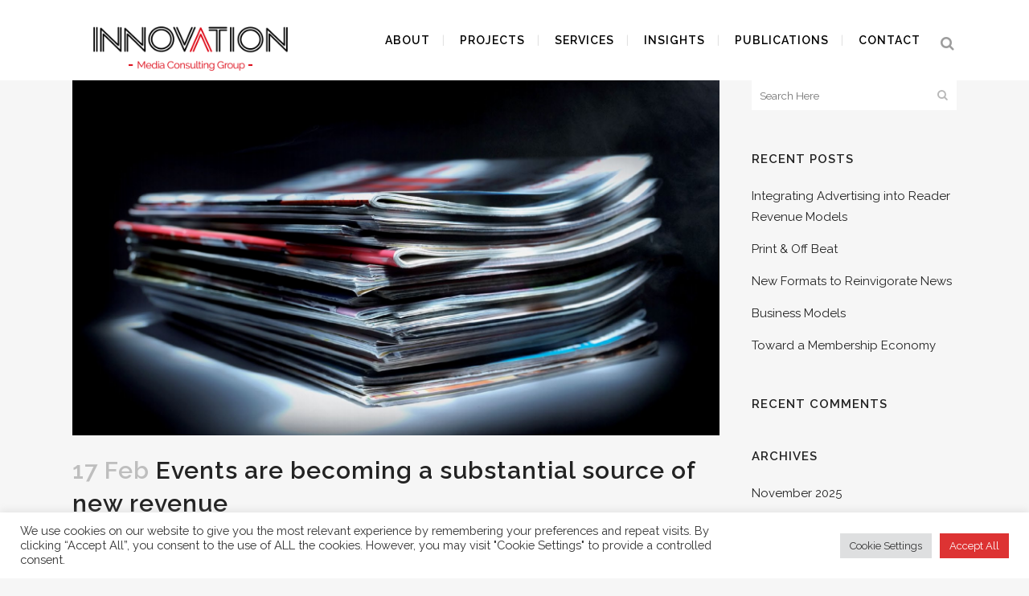

--- FILE ---
content_type: text/html; charset=UTF-8
request_url: https://innovation.media/magazines/its-showtime-folks-and-payday
body_size: 29640
content:
<!DOCTYPE html>
<html lang="en-US">
<head>
	<meta charset="UTF-8" />
	
				<meta name="viewport" content="width=device-width,initial-scale=1,user-scalable=no">
		
	<link rel="profile" href="https://gmpg.org/xfn/11" />
	<link rel="pingback" href="https://innovation.media/xmlrpc.php" />

	<meta name='robots' content='index, follow, max-image-preview:large, max-snippet:-1, max-video-preview:-1' />
	<style>img:is([sizes="auto" i], [sizes^="auto," i]) { contain-intrinsic-size: 3000px 1500px }</style>
	
	<!-- This site is optimized with the Yoast SEO plugin v26.0 - https://yoast.com/wordpress/plugins/seo/ -->
	<title>Events are becoming a substantial source of new revenue - Innovation</title>
	<meta name="description" content="Let’s take a break from innovation fever and revel in some good old-fashioned print creativity, shall we?" />
	<link rel="canonical" href="https://innovation.media/magazines/its-showtime-folks-and-payday" />
	<meta property="og:locale" content="en_US" />
	<meta property="og:type" content="article" />
	<meta property="og:title" content="Events are becoming a substantial source of new revenue - Innovation" />
	<meta property="og:description" content="Let’s take a break from innovation fever and revel in some good old-fashioned print creativity, shall we?" />
	<meta property="og:url" content="https://innovation.media/magazines/its-showtime-folks-and-payday" />
	<meta property="og:site_name" content="Innovation" />
	<meta property="article:published_time" content="2016-02-17T08:00:30+00:00" />
	<meta property="article:modified_time" content="2016-02-17T21:10:04+00:00" />
	<meta property="og:image" content="https://innovation.media/wp-content/uploads/2016/02/Screenshot-2016-02-17-at-7.45.10-PM.png" />
	<meta property="og:image:width" content="833" />
	<meta property="og:image:height" content="457" />
	<meta property="og:image:type" content="image/png" />
	<meta name="author" content="Innovation Media Consulting" />
	<meta name="twitter:card" content="summary_large_image" />
	<meta name="twitter:label1" content="Written by" />
	<meta name="twitter:data1" content="Innovation Media Consulting" />
	<meta name="twitter:label2" content="Est. reading time" />
	<meta name="twitter:data2" content="12 minutes" />
	<script type="application/ld+json" class="yoast-schema-graph">{"@context":"https://schema.org","@graph":[{"@type":"WebPage","@id":"https://innovation.media/magazines/its-showtime-folks-and-payday","url":"https://innovation.media/magazines/its-showtime-folks-and-payday","name":"Events are becoming a substantial source of new revenue - Innovation","isPartOf":{"@id":"https://innovation.media/#website"},"primaryImageOfPage":{"@id":"https://innovation.media/magazines/its-showtime-folks-and-payday#primaryimage"},"image":{"@id":"https://innovation.media/magazines/its-showtime-folks-and-payday#primaryimage"},"thumbnailUrl":"https://innovation.media/wp-content/uploads/2016/02/Screenshot-2016-02-17-at-7.45.10-PM.png","datePublished":"2016-02-17T08:00:30+00:00","dateModified":"2016-02-17T21:10:04+00:00","author":{"@id":"https://innovation.media/#/schema/person/9ba8d0c629a5e43125efd1b708b80f5b"},"description":"Let’s take a break from innovation fever and revel in some good old-fashioned print creativity, shall we?","breadcrumb":{"@id":"https://innovation.media/magazines/its-showtime-folks-and-payday#breadcrumb"},"inLanguage":"en-US","potentialAction":[{"@type":"ReadAction","target":["https://innovation.media/magazines/its-showtime-folks-and-payday"]}]},{"@type":"ImageObject","inLanguage":"en-US","@id":"https://innovation.media/magazines/its-showtime-folks-and-payday#primaryimage","url":"https://innovation.media/wp-content/uploads/2016/02/Screenshot-2016-02-17-at-7.45.10-PM.png","contentUrl":"https://innovation.media/wp-content/uploads/2016/02/Screenshot-2016-02-17-at-7.45.10-PM.png","width":833,"height":457},{"@type":"BreadcrumbList","@id":"https://innovation.media/magazines/its-showtime-folks-and-payday#breadcrumb","itemListElement":[{"@type":"ListItem","position":1,"name":"Home","item":"https://innovation.media/"},{"@type":"ListItem","position":2,"name":"Events are becoming a substantial source of new revenue"}]},{"@type":"WebSite","@id":"https://innovation.media/#website","url":"https://innovation.media/","name":"Innovation","description":"INNOVATION Media Consulting Group","potentialAction":[{"@type":"SearchAction","target":{"@type":"EntryPoint","urlTemplate":"https://innovation.media/?s={search_term_string}"},"query-input":{"@type":"PropertyValueSpecification","valueRequired":true,"valueName":"search_term_string"}}],"inLanguage":"en-US"},{"@type":"Person","@id":"https://innovation.media/#/schema/person/9ba8d0c629a5e43125efd1b708b80f5b","name":"Innovation Media Consulting","image":{"@type":"ImageObject","inLanguage":"en-US","@id":"https://innovation.media/#/schema/person/image/","url":"https://secure.gravatar.com/avatar/9d99b2b6b701f6665c5cc56eebb5c6d06d282ce929fe4108755defd42b898109?s=96&d=mm&r=g","contentUrl":"https://secure.gravatar.com/avatar/9d99b2b6b701f6665c5cc56eebb5c6d06d282ce929fe4108755defd42b898109?s=96&d=mm&r=g","caption":"Innovation Media Consulting"},"url":"https://innovation.media/author/innovation"}]}</script>
	<!-- / Yoast SEO plugin. -->


<link rel='dns-prefetch' href='//fonts.googleapis.com' />
<link rel="alternate" type="application/rss+xml" title="Innovation &raquo; Feed" href="https://innovation.media/feed" />
<link rel="alternate" type="application/rss+xml" title="Innovation &raquo; Comments Feed" href="https://innovation.media/comments/feed" />
<script type="text/javascript">
/* <![CDATA[ */
window._wpemojiSettings = {"baseUrl":"https:\/\/s.w.org\/images\/core\/emoji\/16.0.1\/72x72\/","ext":".png","svgUrl":"https:\/\/s.w.org\/images\/core\/emoji\/16.0.1\/svg\/","svgExt":".svg","source":{"concatemoji":"https:\/\/innovation.media\/wp-includes\/js\/wp-emoji-release.min.js?ver=6.8.3"}};
/*! This file is auto-generated */
!function(s,n){var o,i,e;function c(e){try{var t={supportTests:e,timestamp:(new Date).valueOf()};sessionStorage.setItem(o,JSON.stringify(t))}catch(e){}}function p(e,t,n){e.clearRect(0,0,e.canvas.width,e.canvas.height),e.fillText(t,0,0);var t=new Uint32Array(e.getImageData(0,0,e.canvas.width,e.canvas.height).data),a=(e.clearRect(0,0,e.canvas.width,e.canvas.height),e.fillText(n,0,0),new Uint32Array(e.getImageData(0,0,e.canvas.width,e.canvas.height).data));return t.every(function(e,t){return e===a[t]})}function u(e,t){e.clearRect(0,0,e.canvas.width,e.canvas.height),e.fillText(t,0,0);for(var n=e.getImageData(16,16,1,1),a=0;a<n.data.length;a++)if(0!==n.data[a])return!1;return!0}function f(e,t,n,a){switch(t){case"flag":return n(e,"\ud83c\udff3\ufe0f\u200d\u26a7\ufe0f","\ud83c\udff3\ufe0f\u200b\u26a7\ufe0f")?!1:!n(e,"\ud83c\udde8\ud83c\uddf6","\ud83c\udde8\u200b\ud83c\uddf6")&&!n(e,"\ud83c\udff4\udb40\udc67\udb40\udc62\udb40\udc65\udb40\udc6e\udb40\udc67\udb40\udc7f","\ud83c\udff4\u200b\udb40\udc67\u200b\udb40\udc62\u200b\udb40\udc65\u200b\udb40\udc6e\u200b\udb40\udc67\u200b\udb40\udc7f");case"emoji":return!a(e,"\ud83e\udedf")}return!1}function g(e,t,n,a){var r="undefined"!=typeof WorkerGlobalScope&&self instanceof WorkerGlobalScope?new OffscreenCanvas(300,150):s.createElement("canvas"),o=r.getContext("2d",{willReadFrequently:!0}),i=(o.textBaseline="top",o.font="600 32px Arial",{});return e.forEach(function(e){i[e]=t(o,e,n,a)}),i}function t(e){var t=s.createElement("script");t.src=e,t.defer=!0,s.head.appendChild(t)}"undefined"!=typeof Promise&&(o="wpEmojiSettingsSupports",i=["flag","emoji"],n.supports={everything:!0,everythingExceptFlag:!0},e=new Promise(function(e){s.addEventListener("DOMContentLoaded",e,{once:!0})}),new Promise(function(t){var n=function(){try{var e=JSON.parse(sessionStorage.getItem(o));if("object"==typeof e&&"number"==typeof e.timestamp&&(new Date).valueOf()<e.timestamp+604800&&"object"==typeof e.supportTests)return e.supportTests}catch(e){}return null}();if(!n){if("undefined"!=typeof Worker&&"undefined"!=typeof OffscreenCanvas&&"undefined"!=typeof URL&&URL.createObjectURL&&"undefined"!=typeof Blob)try{var e="postMessage("+g.toString()+"("+[JSON.stringify(i),f.toString(),p.toString(),u.toString()].join(",")+"));",a=new Blob([e],{type:"text/javascript"}),r=new Worker(URL.createObjectURL(a),{name:"wpTestEmojiSupports"});return void(r.onmessage=function(e){c(n=e.data),r.terminate(),t(n)})}catch(e){}c(n=g(i,f,p,u))}t(n)}).then(function(e){for(var t in e)n.supports[t]=e[t],n.supports.everything=n.supports.everything&&n.supports[t],"flag"!==t&&(n.supports.everythingExceptFlag=n.supports.everythingExceptFlag&&n.supports[t]);n.supports.everythingExceptFlag=n.supports.everythingExceptFlag&&!n.supports.flag,n.DOMReady=!1,n.readyCallback=function(){n.DOMReady=!0}}).then(function(){return e}).then(function(){var e;n.supports.everything||(n.readyCallback(),(e=n.source||{}).concatemoji?t(e.concatemoji):e.wpemoji&&e.twemoji&&(t(e.twemoji),t(e.wpemoji)))}))}((window,document),window._wpemojiSettings);
/* ]]> */
</script>
<style id='wp-emoji-styles-inline-css' type='text/css'>

	img.wp-smiley, img.emoji {
		display: inline !important;
		border: none !important;
		box-shadow: none !important;
		height: 1em !important;
		width: 1em !important;
		margin: 0 0.07em !important;
		vertical-align: -0.1em !important;
		background: none !important;
		padding: 0 !important;
	}
</style>
<link rel='stylesheet' id='wp-block-library-css' href='https://innovation.media/wp-includes/css/dist/block-library/style.min.css?ver=6.8.3' type='text/css' media='all' />
<style id='classic-theme-styles-inline-css' type='text/css'>
/*! This file is auto-generated */
.wp-block-button__link{color:#fff;background-color:#32373c;border-radius:9999px;box-shadow:none;text-decoration:none;padding:calc(.667em + 2px) calc(1.333em + 2px);font-size:1.125em}.wp-block-file__button{background:#32373c;color:#fff;text-decoration:none}
</style>
<style id='global-styles-inline-css' type='text/css'>
:root{--wp--preset--aspect-ratio--square: 1;--wp--preset--aspect-ratio--4-3: 4/3;--wp--preset--aspect-ratio--3-4: 3/4;--wp--preset--aspect-ratio--3-2: 3/2;--wp--preset--aspect-ratio--2-3: 2/3;--wp--preset--aspect-ratio--16-9: 16/9;--wp--preset--aspect-ratio--9-16: 9/16;--wp--preset--color--black: #000000;--wp--preset--color--cyan-bluish-gray: #abb8c3;--wp--preset--color--white: #ffffff;--wp--preset--color--pale-pink: #f78da7;--wp--preset--color--vivid-red: #cf2e2e;--wp--preset--color--luminous-vivid-orange: #ff6900;--wp--preset--color--luminous-vivid-amber: #fcb900;--wp--preset--color--light-green-cyan: #7bdcb5;--wp--preset--color--vivid-green-cyan: #00d084;--wp--preset--color--pale-cyan-blue: #8ed1fc;--wp--preset--color--vivid-cyan-blue: #0693e3;--wp--preset--color--vivid-purple: #9b51e0;--wp--preset--gradient--vivid-cyan-blue-to-vivid-purple: linear-gradient(135deg,rgba(6,147,227,1) 0%,rgb(155,81,224) 100%);--wp--preset--gradient--light-green-cyan-to-vivid-green-cyan: linear-gradient(135deg,rgb(122,220,180) 0%,rgb(0,208,130) 100%);--wp--preset--gradient--luminous-vivid-amber-to-luminous-vivid-orange: linear-gradient(135deg,rgba(252,185,0,1) 0%,rgba(255,105,0,1) 100%);--wp--preset--gradient--luminous-vivid-orange-to-vivid-red: linear-gradient(135deg,rgba(255,105,0,1) 0%,rgb(207,46,46) 100%);--wp--preset--gradient--very-light-gray-to-cyan-bluish-gray: linear-gradient(135deg,rgb(238,238,238) 0%,rgb(169,184,195) 100%);--wp--preset--gradient--cool-to-warm-spectrum: linear-gradient(135deg,rgb(74,234,220) 0%,rgb(151,120,209) 20%,rgb(207,42,186) 40%,rgb(238,44,130) 60%,rgb(251,105,98) 80%,rgb(254,248,76) 100%);--wp--preset--gradient--blush-light-purple: linear-gradient(135deg,rgb(255,206,236) 0%,rgb(152,150,240) 100%);--wp--preset--gradient--blush-bordeaux: linear-gradient(135deg,rgb(254,205,165) 0%,rgb(254,45,45) 50%,rgb(107,0,62) 100%);--wp--preset--gradient--luminous-dusk: linear-gradient(135deg,rgb(255,203,112) 0%,rgb(199,81,192) 50%,rgb(65,88,208) 100%);--wp--preset--gradient--pale-ocean: linear-gradient(135deg,rgb(255,245,203) 0%,rgb(182,227,212) 50%,rgb(51,167,181) 100%);--wp--preset--gradient--electric-grass: linear-gradient(135deg,rgb(202,248,128) 0%,rgb(113,206,126) 100%);--wp--preset--gradient--midnight: linear-gradient(135deg,rgb(2,3,129) 0%,rgb(40,116,252) 100%);--wp--preset--font-size--small: 13px;--wp--preset--font-size--medium: 20px;--wp--preset--font-size--large: 36px;--wp--preset--font-size--x-large: 42px;--wp--preset--spacing--20: 0.44rem;--wp--preset--spacing--30: 0.67rem;--wp--preset--spacing--40: 1rem;--wp--preset--spacing--50: 1.5rem;--wp--preset--spacing--60: 2.25rem;--wp--preset--spacing--70: 3.38rem;--wp--preset--spacing--80: 5.06rem;--wp--preset--shadow--natural: 6px 6px 9px rgba(0, 0, 0, 0.2);--wp--preset--shadow--deep: 12px 12px 50px rgba(0, 0, 0, 0.4);--wp--preset--shadow--sharp: 6px 6px 0px rgba(0, 0, 0, 0.2);--wp--preset--shadow--outlined: 6px 6px 0px -3px rgba(255, 255, 255, 1), 6px 6px rgba(0, 0, 0, 1);--wp--preset--shadow--crisp: 6px 6px 0px rgba(0, 0, 0, 1);}:where(.is-layout-flex){gap: 0.5em;}:where(.is-layout-grid){gap: 0.5em;}body .is-layout-flex{display: flex;}.is-layout-flex{flex-wrap: wrap;align-items: center;}.is-layout-flex > :is(*, div){margin: 0;}body .is-layout-grid{display: grid;}.is-layout-grid > :is(*, div){margin: 0;}:where(.wp-block-columns.is-layout-flex){gap: 2em;}:where(.wp-block-columns.is-layout-grid){gap: 2em;}:where(.wp-block-post-template.is-layout-flex){gap: 1.25em;}:where(.wp-block-post-template.is-layout-grid){gap: 1.25em;}.has-black-color{color: var(--wp--preset--color--black) !important;}.has-cyan-bluish-gray-color{color: var(--wp--preset--color--cyan-bluish-gray) !important;}.has-white-color{color: var(--wp--preset--color--white) !important;}.has-pale-pink-color{color: var(--wp--preset--color--pale-pink) !important;}.has-vivid-red-color{color: var(--wp--preset--color--vivid-red) !important;}.has-luminous-vivid-orange-color{color: var(--wp--preset--color--luminous-vivid-orange) !important;}.has-luminous-vivid-amber-color{color: var(--wp--preset--color--luminous-vivid-amber) !important;}.has-light-green-cyan-color{color: var(--wp--preset--color--light-green-cyan) !important;}.has-vivid-green-cyan-color{color: var(--wp--preset--color--vivid-green-cyan) !important;}.has-pale-cyan-blue-color{color: var(--wp--preset--color--pale-cyan-blue) !important;}.has-vivid-cyan-blue-color{color: var(--wp--preset--color--vivid-cyan-blue) !important;}.has-vivid-purple-color{color: var(--wp--preset--color--vivid-purple) !important;}.has-black-background-color{background-color: var(--wp--preset--color--black) !important;}.has-cyan-bluish-gray-background-color{background-color: var(--wp--preset--color--cyan-bluish-gray) !important;}.has-white-background-color{background-color: var(--wp--preset--color--white) !important;}.has-pale-pink-background-color{background-color: var(--wp--preset--color--pale-pink) !important;}.has-vivid-red-background-color{background-color: var(--wp--preset--color--vivid-red) !important;}.has-luminous-vivid-orange-background-color{background-color: var(--wp--preset--color--luminous-vivid-orange) !important;}.has-luminous-vivid-amber-background-color{background-color: var(--wp--preset--color--luminous-vivid-amber) !important;}.has-light-green-cyan-background-color{background-color: var(--wp--preset--color--light-green-cyan) !important;}.has-vivid-green-cyan-background-color{background-color: var(--wp--preset--color--vivid-green-cyan) !important;}.has-pale-cyan-blue-background-color{background-color: var(--wp--preset--color--pale-cyan-blue) !important;}.has-vivid-cyan-blue-background-color{background-color: var(--wp--preset--color--vivid-cyan-blue) !important;}.has-vivid-purple-background-color{background-color: var(--wp--preset--color--vivid-purple) !important;}.has-black-border-color{border-color: var(--wp--preset--color--black) !important;}.has-cyan-bluish-gray-border-color{border-color: var(--wp--preset--color--cyan-bluish-gray) !important;}.has-white-border-color{border-color: var(--wp--preset--color--white) !important;}.has-pale-pink-border-color{border-color: var(--wp--preset--color--pale-pink) !important;}.has-vivid-red-border-color{border-color: var(--wp--preset--color--vivid-red) !important;}.has-luminous-vivid-orange-border-color{border-color: var(--wp--preset--color--luminous-vivid-orange) !important;}.has-luminous-vivid-amber-border-color{border-color: var(--wp--preset--color--luminous-vivid-amber) !important;}.has-light-green-cyan-border-color{border-color: var(--wp--preset--color--light-green-cyan) !important;}.has-vivid-green-cyan-border-color{border-color: var(--wp--preset--color--vivid-green-cyan) !important;}.has-pale-cyan-blue-border-color{border-color: var(--wp--preset--color--pale-cyan-blue) !important;}.has-vivid-cyan-blue-border-color{border-color: var(--wp--preset--color--vivid-cyan-blue) !important;}.has-vivid-purple-border-color{border-color: var(--wp--preset--color--vivid-purple) !important;}.has-vivid-cyan-blue-to-vivid-purple-gradient-background{background: var(--wp--preset--gradient--vivid-cyan-blue-to-vivid-purple) !important;}.has-light-green-cyan-to-vivid-green-cyan-gradient-background{background: var(--wp--preset--gradient--light-green-cyan-to-vivid-green-cyan) !important;}.has-luminous-vivid-amber-to-luminous-vivid-orange-gradient-background{background: var(--wp--preset--gradient--luminous-vivid-amber-to-luminous-vivid-orange) !important;}.has-luminous-vivid-orange-to-vivid-red-gradient-background{background: var(--wp--preset--gradient--luminous-vivid-orange-to-vivid-red) !important;}.has-very-light-gray-to-cyan-bluish-gray-gradient-background{background: var(--wp--preset--gradient--very-light-gray-to-cyan-bluish-gray) !important;}.has-cool-to-warm-spectrum-gradient-background{background: var(--wp--preset--gradient--cool-to-warm-spectrum) !important;}.has-blush-light-purple-gradient-background{background: var(--wp--preset--gradient--blush-light-purple) !important;}.has-blush-bordeaux-gradient-background{background: var(--wp--preset--gradient--blush-bordeaux) !important;}.has-luminous-dusk-gradient-background{background: var(--wp--preset--gradient--luminous-dusk) !important;}.has-pale-ocean-gradient-background{background: var(--wp--preset--gradient--pale-ocean) !important;}.has-electric-grass-gradient-background{background: var(--wp--preset--gradient--electric-grass) !important;}.has-midnight-gradient-background{background: var(--wp--preset--gradient--midnight) !important;}.has-small-font-size{font-size: var(--wp--preset--font-size--small) !important;}.has-medium-font-size{font-size: var(--wp--preset--font-size--medium) !important;}.has-large-font-size{font-size: var(--wp--preset--font-size--large) !important;}.has-x-large-font-size{font-size: var(--wp--preset--font-size--x-large) !important;}
:where(.wp-block-post-template.is-layout-flex){gap: 1.25em;}:where(.wp-block-post-template.is-layout-grid){gap: 1.25em;}
:where(.wp-block-columns.is-layout-flex){gap: 2em;}:where(.wp-block-columns.is-layout-grid){gap: 2em;}
:root :where(.wp-block-pullquote){font-size: 1.5em;line-height: 1.6;}
</style>
<link rel='stylesheet' id='contact-form-7-css' href='https://innovation.media/wp-content/plugins/contact-form-7/includes/css/styles.css?ver=6.1.3' type='text/css' media='all' />
<link rel='stylesheet' id='cookie-law-info-css' href='https://innovation.media/wp-content/plugins/cookie-law-info/legacy/public/css/cookie-law-info-public.css?ver=3.3.6' type='text/css' media='all' />
<link rel='stylesheet' id='cookie-law-info-gdpr-css' href='https://innovation.media/wp-content/plugins/cookie-law-info/legacy/public/css/cookie-law-info-gdpr.css?ver=3.3.6' type='text/css' media='all' />
<link rel='stylesheet' id='sr7css-css' href='//innovation.media/wp-content/plugins/revslider/public/css/sr7.css?ver=6.7.32' type='text/css' media='all' />
<link rel='stylesheet' id='qi-addons-for-elementor-grid-style-css' href='https://innovation.media/wp-content/plugins/qi-addons-for-elementor/assets/css/grid.min.css?ver=1.9.4' type='text/css' media='all' />
<link rel='stylesheet' id='qi-addons-for-elementor-helper-parts-style-css' href='https://innovation.media/wp-content/plugins/qi-addons-for-elementor/assets/css/helper-parts.min.css?ver=1.9.4' type='text/css' media='all' />
<link rel='stylesheet' id='qi-addons-for-elementor-style-css' href='https://innovation.media/wp-content/plugins/qi-addons-for-elementor/assets/css/main.min.css?ver=1.9.4' type='text/css' media='all' />
<link rel='stylesheet' id='mediaelement-css' href='https://innovation.media/wp-includes/js/mediaelement/mediaelementplayer-legacy.min.css?ver=4.2.17' type='text/css' media='all' />
<link rel='stylesheet' id='wp-mediaelement-css' href='https://innovation.media/wp-includes/js/mediaelement/wp-mediaelement.min.css?ver=6.8.3' type='text/css' media='all' />
<link rel='stylesheet' id='bridge-default-style-css' href='https://innovation.media/wp-content/themes/bridge/style.css?ver=6.8.3' type='text/css' media='all' />
<link rel='stylesheet' id='bridge-qode-font_awesome-css' href='https://innovation.media/wp-content/themes/bridge/css/font-awesome/css/font-awesome.min.css?ver=6.8.3' type='text/css' media='all' />
<link rel='stylesheet' id='bridge-qode-font_elegant-css' href='https://innovation.media/wp-content/themes/bridge/css/elegant-icons/style.min.css?ver=6.8.3' type='text/css' media='all' />
<link rel='stylesheet' id='bridge-qode-linea_icons-css' href='https://innovation.media/wp-content/themes/bridge/css/linea-icons/style.css?ver=6.8.3' type='text/css' media='all' />
<link rel='stylesheet' id='bridge-qode-dripicons-css' href='https://innovation.media/wp-content/themes/bridge/css/dripicons/dripicons.css?ver=6.8.3' type='text/css' media='all' />
<link rel='stylesheet' id='bridge-qode-kiko-css' href='https://innovation.media/wp-content/themes/bridge/css/kiko/kiko-all.css?ver=6.8.3' type='text/css' media='all' />
<link rel='stylesheet' id='bridge-qode-font_awesome_5-css' href='https://innovation.media/wp-content/themes/bridge/css/font-awesome-5/css/font-awesome-5.min.css?ver=6.8.3' type='text/css' media='all' />
<link rel='stylesheet' id='bridge-stylesheet-css' href='https://innovation.media/wp-content/themes/bridge/css/stylesheet.min.css?ver=6.8.3' type='text/css' media='all' />
<style id='bridge-stylesheet-inline-css' type='text/css'>
   .postid-3547.disabled_footer_top .footer_top_holder, .postid-3547.disabled_footer_bottom .footer_bottom_holder { display: none;}


</style>
<link rel='stylesheet' id='bridge-print-css' href='https://innovation.media/wp-content/themes/bridge/css/print.css?ver=6.8.3' type='text/css' media='all' />
<link rel='stylesheet' id='bridge-style-dynamic-css' href='https://innovation.media/wp-content/themes/bridge/css/style_dynamic_callback.php?ver=6.8.3' type='text/css' media='all' />
<link rel='stylesheet' id='bridge-responsive-css' href='https://innovation.media/wp-content/themes/bridge/css/responsive.min.css?ver=6.8.3' type='text/css' media='all' />
<link rel='stylesheet' id='bridge-style-dynamic-responsive-css' href='https://innovation.media/wp-content/themes/bridge/css/style_dynamic_responsive_callback.php?ver=6.8.3' type='text/css' media='all' />
<style id='bridge-style-dynamic-responsive-inline-css' type='text/css'>
.qode_carousels .slides>li {
margin: 0 0px 0 0;
}

body.home .light:not(.sticky):not(.scrolled) nav.main_menu>ul>li>a:hover {color: #dd3333 !important;}
body.home .light:not(.sticky):not(.scrolled) nav.main_menu>ul>li>a:active {color: #dd3333 !important;}
body.home .light:not(.sticky):not(.scrolled) nav.main_menu>ul>li.active>a{color: #dd3333 !important;}

.q_tabs .tabs-nav li a {
font-family: Raleway;
height: 90px;
line-height: 50px;
}
.portfolio_detail .info.portfolio_content h6,.portfolio_single h3,.portfolio_detail>h6{
    display: none;
}

/*
.title.title_size_medium h1 {
margin-top: 50px;
}
.portfolio_single {
margin-top: 100px;
} 


.light nav.main_menu>ul>li>a hover{
color :#dd3333;
}  */

div.wpcf7-response-output.wpcf7-mail-sent-ok {
background-color: #dd3333;
}

.a, p a, h4 a {  
color: #dd3333;
}
.carousel-inner .item.dark .slider_content .text .qbutton, .carousel-inner .item.dark .slider_content .text .qbutton.white, .carousel-inner .slider_content .text .qbutton, .carousel-inner .slider_content .text .qbutton.white{
        color: #fff;
    background-color: #DE0000;
    border-color: #DE0000;
}

.carousel-inner .item.dark .slider_content .text .qbutton:hover, .carousel-inner .item.dark .slider_content .text .qbutton.white:hover, .carousel-inner .slider_content .text .qbutton.white:hover, .carousel-inner .slider_content .text .qbutton:hover{
    color: #fff;
    background-color: #3F3838;
    border-color: #3F3838;
}

</style>
<link rel='stylesheet' id='js_composer_front-css' href='https://innovation.media/wp-content/plugins/js_composer/assets/css/js_composer.min.css?ver=8.4.1' type='text/css' media='all' />
<link rel='stylesheet' id='bridge-style-handle-google-fonts-css' href='https://fonts.googleapis.com/css?family=Raleway%3A100%2C200%2C300%2C400%2C500%2C600%2C700%2C800%2C900%2C100italic%2C300italic%2C400italic%2C700italic%7CRaleway%3A100%2C200%2C300%2C400%2C500%2C600%2C700%2C800%2C900%2C100italic%2C300italic%2C400italic%2C700italic%7CRadley%3A100%2C200%2C300%2C400%2C500%2C600%2C700%2C800%2C900%2C100italic%2C300italic%2C400italic%2C700italic&#038;subset=latin%2Clatin-ext&#038;ver=1.0.0' type='text/css' media='all' />
<link rel='stylesheet' id='bridge-core-dashboard-style-css' href='https://innovation.media/wp-content/plugins/bridge-core/modules/core-dashboard/assets/css/core-dashboard.min.css?ver=6.8.3' type='text/css' media='all' />
<link rel='stylesheet' id='swiper-css' href='https://innovation.media/wp-content/plugins/qi-addons-for-elementor/assets/plugins/swiper/8.4.5/swiper.min.css?ver=8.4.5' type='text/css' media='all' />
<script type="text/javascript" src="https://innovation.media/wp-includes/js/jquery/jquery.min.js?ver=3.7.1" id="jquery-core-js"></script>
<script type="text/javascript" src="https://innovation.media/wp-includes/js/jquery/jquery-migrate.min.js?ver=3.4.1" id="jquery-migrate-js"></script>
<script type="text/javascript" id="cookie-law-info-js-extra">
/* <![CDATA[ */
var Cli_Data = {"nn_cookie_ids":[],"cookielist":[],"non_necessary_cookies":[],"ccpaEnabled":"","ccpaRegionBased":"","ccpaBarEnabled":"","strictlyEnabled":["necessary","obligatoire"],"ccpaType":"gdpr","js_blocking":"1","custom_integration":"","triggerDomRefresh":"","secure_cookies":""};
var cli_cookiebar_settings = {"animate_speed_hide":"500","animate_speed_show":"500","background":"#FFF","border":"#b1a6a6c2","border_on":"","button_1_button_colour":"#61a229","button_1_button_hover":"#4e8221","button_1_link_colour":"#fff","button_1_as_button":"1","button_1_new_win":"","button_2_button_colour":"#333","button_2_button_hover":"#292929","button_2_link_colour":"#444","button_2_as_button":"","button_2_hidebar":"","button_3_button_colour":"#dedfe0","button_3_button_hover":"#b2b2b3","button_3_link_colour":"#333333","button_3_as_button":"1","button_3_new_win":"","button_4_button_colour":"#dedfe0","button_4_button_hover":"#b2b2b3","button_4_link_colour":"#333333","button_4_as_button":"1","button_7_button_colour":"#dd3333","button_7_button_hover":"#b12929","button_7_link_colour":"#fff","button_7_as_button":"1","button_7_new_win":"","font_family":"inherit","header_fix":"","notify_animate_hide":"1","notify_animate_show":"","notify_div_id":"#cookie-law-info-bar","notify_position_horizontal":"right","notify_position_vertical":"bottom","scroll_close":"","scroll_close_reload":"","accept_close_reload":"","reject_close_reload":"","showagain_tab":"","showagain_background":"#fff","showagain_border":"#000","showagain_div_id":"#cookie-law-info-again","showagain_x_position":"100px","text":"#333333","show_once_yn":"","show_once":"10000","logging_on":"","as_popup":"","popup_overlay":"1","bar_heading_text":"","cookie_bar_as":"banner","popup_showagain_position":"bottom-right","widget_position":"left"};
var log_object = {"ajax_url":"https:\/\/innovation.media\/wp-admin\/admin-ajax.php"};
/* ]]> */
</script>
<script type="text/javascript" src="https://innovation.media/wp-content/plugins/cookie-law-info/legacy/public/js/cookie-law-info-public.js?ver=3.3.6" id="cookie-law-info-js"></script>
<script type="text/javascript" src="//innovation.media/wp-content/plugins/revslider/public/js/libs/tptools.js?ver=6.7.32" id="tp-tools-js" async="async" data-wp-strategy="async"></script>
<script type="text/javascript" src="//innovation.media/wp-content/plugins/revslider/public/js/sr7.js?ver=6.7.32" id="sr7-js" async="async" data-wp-strategy="async"></script>
<script></script><link rel="https://api.w.org/" href="https://innovation.media/wp-json/" /><link rel="alternate" title="JSON" type="application/json" href="https://innovation.media/wp-json/wp/v2/posts/3547" /><link rel="EditURI" type="application/rsd+xml" title="RSD" href="https://innovation.media/xmlrpc.php?rsd" />
<meta name="generator" content="WordPress 6.8.3" />
<link rel='shortlink' href='https://innovation.media/?p=3547' />
<link rel="alternate" title="oEmbed (JSON)" type="application/json+oembed" href="https://innovation.media/wp-json/oembed/1.0/embed?url=https%3A%2F%2Finnovation.media%2Fmagazines%2Fits-showtime-folks-and-payday" />
<link rel="alternate" title="oEmbed (XML)" type="text/xml+oembed" href="https://innovation.media/wp-json/oembed/1.0/embed?url=https%3A%2F%2Finnovation.media%2Fmagazines%2Fits-showtime-folks-and-payday&#038;format=xml" />
<meta name="generator" content="Elementor 3.32.2; features: additional_custom_breakpoints; settings: css_print_method-external, google_font-enabled, font_display-auto">
<style type="text/css">.recentcomments a{display:inline !important;padding:0 !important;margin:0 !important;}</style>			<style>
				.e-con.e-parent:nth-of-type(n+4):not(.e-lazyloaded):not(.e-no-lazyload),
				.e-con.e-parent:nth-of-type(n+4):not(.e-lazyloaded):not(.e-no-lazyload) * {
					background-image: none !important;
				}
				@media screen and (max-height: 1024px) {
					.e-con.e-parent:nth-of-type(n+3):not(.e-lazyloaded):not(.e-no-lazyload),
					.e-con.e-parent:nth-of-type(n+3):not(.e-lazyloaded):not(.e-no-lazyload) * {
						background-image: none !important;
					}
				}
				@media screen and (max-height: 640px) {
					.e-con.e-parent:nth-of-type(n+2):not(.e-lazyloaded):not(.e-no-lazyload),
					.e-con.e-parent:nth-of-type(n+2):not(.e-lazyloaded):not(.e-no-lazyload) * {
						background-image: none !important;
					}
				}
			</style>
			<meta name="generator" content="Powered by WPBakery Page Builder - drag and drop page builder for WordPress."/>
<link rel="preconnect" href="https://fonts.googleapis.com">
<link rel="preconnect" href="https://fonts.gstatic.com/" crossorigin>
<meta name="generator" content="Powered by Slider Revolution 6.7.32 - responsive, Mobile-Friendly Slider Plugin for WordPress with comfortable drag and drop interface." />
<link rel="icon" href="https://innovation.media/wp-content/uploads/2015/06/favicon.jpg" sizes="32x32" />
<link rel="icon" href="https://innovation.media/wp-content/uploads/2015/06/favicon.jpg" sizes="192x192" />
<link rel="apple-touch-icon" href="https://innovation.media/wp-content/uploads/2015/06/favicon.jpg" />
<meta name="msapplication-TileImage" content="https://innovation.media/wp-content/uploads/2015/06/favicon.jpg" />
<script>
	window._tpt			??= {};
	window.SR7			??= {};
	_tpt.R				??= {};
	_tpt.R.fonts		??= {};
	_tpt.R.fonts.customFonts??= {};
	SR7.devMode			=  false;
	SR7.F 				??= {};
	SR7.G				??= {};
	SR7.LIB				??= {};
	SR7.E				??= {};
	SR7.E.gAddons		??= {};
	SR7.E.php 			??= {};
	SR7.E.nonce			= '75d00febf3';
	SR7.E.ajaxurl		= 'https://innovation.media/wp-admin/admin-ajax.php';
	SR7.E.resturl		= 'https://innovation.media/wp-json/';
	SR7.E.slug_path		= 'revslider/revslider.php';
	SR7.E.slug			= 'revslider';
	SR7.E.plugin_url	= 'https://innovation.media/wp-content/plugins/revslider/';
	SR7.E.wp_plugin_url = 'https://innovation.media/wp-content/plugins/';
	SR7.E.revision		= '6.7.32';
	SR7.E.fontBaseUrl	= '';
	SR7.G.breakPoints 	= [1240,1024,778,480];
	SR7.E.modules 		= ['module','page','slide','layer','draw','animate','srtools','canvas','defaults','carousel','navigation','media','modifiers','migration'];
	SR7.E.libs 			= ['WEBGL'];
	SR7.E.css 			= ['csslp','cssbtns','cssfilters','cssnav','cssmedia'];
	SR7.E.resources		= {};
	SR7.JSON			??= {};
/*! Slider Revolution 7.0 - Page Processor */
!function(){"use strict";window.SR7??={},window._tpt??={},SR7.version="Slider Revolution 6.7.16",_tpt.getMobileZoom=()=>_tpt.is_mobile?document.documentElement.clientWidth/window.innerWidth:1,_tpt.getWinDim=function(t){_tpt.screenHeightWithUrlBar??=window.innerHeight;let e=SR7.F?.modal?.visible&&SR7.M[SR7.F.module.getIdByAlias(SR7.F.modal.requested)];_tpt.scrollBar=window.innerWidth!==document.documentElement.clientWidth||e&&window.innerWidth!==e.c.module.clientWidth,_tpt.winW=_tpt.getMobileZoom()*window.innerWidth-(_tpt.scrollBar||"prepare"==t?_tpt.scrollBarW??_tpt.mesureScrollBar():0),_tpt.winH=_tpt.getMobileZoom()*window.innerHeight,_tpt.winWAll=document.documentElement.clientWidth},_tpt.getResponsiveLevel=function(t,e){SR7.M[e];return _tpt.closestGE(t,_tpt.winWAll)},_tpt.mesureScrollBar=function(){let t=document.createElement("div");return t.className="RSscrollbar-measure",t.style.width="100px",t.style.height="100px",t.style.overflow="scroll",t.style.position="absolute",t.style.top="-9999px",document.body.appendChild(t),_tpt.scrollBarW=t.offsetWidth-t.clientWidth,document.body.removeChild(t),_tpt.scrollBarW},_tpt.loadCSS=async function(t,e,s){return s?_tpt.R.fonts.required[e].status=1:(_tpt.R[e]??={},_tpt.R[e].status=1),new Promise(((i,n)=>{if(_tpt.isStylesheetLoaded(t))s?_tpt.R.fonts.required[e].status=2:_tpt.R[e].status=2,i();else{const o=document.createElement("link");o.rel="stylesheet";let l="text",r="css";o["type"]=l+"/"+r,o.href=t,o.onload=()=>{s?_tpt.R.fonts.required[e].status=2:_tpt.R[e].status=2,i()},o.onerror=()=>{s?_tpt.R.fonts.required[e].status=3:_tpt.R[e].status=3,n(new Error(`Failed to load CSS: ${t}`))},document.head.appendChild(o)}}))},_tpt.addContainer=function(t){const{tag:e="div",id:s,class:i,datas:n,textContent:o,iHTML:l}=t,r=document.createElement(e);if(s&&""!==s&&(r.id=s),i&&""!==i&&(r.className=i),n)for(const[t,e]of Object.entries(n))"style"==t?r.style.cssText=e:r.setAttribute(`data-${t}`,e);return o&&(r.textContent=o),l&&(r.innerHTML=l),r},_tpt.collector=function(){return{fragment:new DocumentFragment,add(t){var e=_tpt.addContainer(t);return this.fragment.appendChild(e),e},append(t){t.appendChild(this.fragment)}}},_tpt.isStylesheetLoaded=function(t){let e=t.split("?")[0];return Array.from(document.querySelectorAll('link[rel="stylesheet"], link[rel="preload"]')).some((t=>t.href.split("?")[0]===e))},_tpt.preloader={requests:new Map,preloaderTemplates:new Map,show:function(t,e){if(!e||!t)return;const{type:s,color:i}=e;if(s<0||"off"==s)return;const n=`preloader_${s}`;let o=this.preloaderTemplates.get(n);o||(o=this.build(s,i),this.preloaderTemplates.set(n,o)),this.requests.has(t)||this.requests.set(t,{count:0});const l=this.requests.get(t);clearTimeout(l.timer),l.count++,1===l.count&&(l.timer=setTimeout((()=>{l.preloaderClone=o.cloneNode(!0),l.anim&&l.anim.kill(),void 0!==_tpt.gsap?l.anim=_tpt.gsap.fromTo(l.preloaderClone,1,{opacity:0},{opacity:1}):l.preloaderClone.classList.add("sr7-fade-in"),t.appendChild(l.preloaderClone)}),150))},hide:function(t){if(!this.requests.has(t))return;const e=this.requests.get(t);e.count--,e.count<0&&(e.count=0),e.anim&&e.anim.kill(),0===e.count&&(clearTimeout(e.timer),e.preloaderClone&&(e.preloaderClone.classList.remove("sr7-fade-in"),e.anim=_tpt.gsap.to(e.preloaderClone,.3,{opacity:0,onComplete:function(){e.preloaderClone.remove()}})))},state:function(t){if(!this.requests.has(t))return!1;return this.requests.get(t).count>0},build:(t,e="#ffffff",s="")=>{if(t<0||"off"===t)return null;const i=parseInt(t);if(t="prlt"+i,isNaN(i))return null;if(_tpt.loadCSS(SR7.E.plugin_url+"public/css/preloaders/t"+i+".css","preloader_"+t),isNaN(i)||i<6){const n=`background-color:${e}`,o=1===i||2==i?n:"",l=3===i||4==i?n:"",r=_tpt.collector();["dot1","dot2","bounce1","bounce2","bounce3"].forEach((t=>r.add({tag:"div",class:t,datas:{style:l}})));const d=_tpt.addContainer({tag:"sr7-prl",class:`${t} ${s}`,datas:{style:o}});return r.append(d),d}{let n={};if(7===i){let t;e.startsWith("#")?(t=e.replace("#",""),t=`rgba(${parseInt(t.substring(0,2),16)}, ${parseInt(t.substring(2,4),16)}, ${parseInt(t.substring(4,6),16)}, `):e.startsWith("rgb")&&(t=e.slice(e.indexOf("(")+1,e.lastIndexOf(")")).split(",").map((t=>t.trim())),t=`rgba(${t[0]}, ${t[1]}, ${t[2]}, `),t&&(n.style=`border-top-color: ${t}0.65); border-bottom-color: ${t}0.15); border-left-color: ${t}0.65); border-right-color: ${t}0.15)`)}else 12===i&&(n.style=`background:${e}`);const o=[10,0,4,2,5,9,0,4,4,2][i-6],l=_tpt.collector(),r=l.add({tag:"div",class:"sr7-prl-inner",datas:n});Array.from({length:o}).forEach((()=>r.appendChild(l.add({tag:"span",datas:{style:`background:${e}`}}))));const d=_tpt.addContainer({tag:"sr7-prl",class:`${t} ${s}`});return l.append(d),d}}},SR7.preLoader={show:(t,e)=>{"off"!==(SR7.M[t]?.settings?.pLoader?.type??"off")&&_tpt.preloader.show(e||SR7.M[t].c.module,SR7.M[t]?.settings?.pLoader??{color:"#fff",type:10})},hide:(t,e)=>{"off"!==(SR7.M[t]?.settings?.pLoader?.type??"off")&&_tpt.preloader.hide(e||SR7.M[t].c.module)},state:(t,e)=>_tpt.preloader.state(e||SR7.M[t].c.module)},_tpt.prepareModuleHeight=function(t){window.SR7.M??={},window.SR7.M[t.id]??={},"ignore"==t.googleFont&&(SR7.E.ignoreGoogleFont=!0);let e=window.SR7.M[t.id];if(null==_tpt.scrollBarW&&_tpt.mesureScrollBar(),e.c??={},e.states??={},e.settings??={},e.settings.size??={},t.fixed&&(e.settings.fixed=!0),e.c.module=document.querySelector("sr7-module#"+t.id),e.c.adjuster=e.c.module.getElementsByTagName("sr7-adjuster")[0],e.c.content=e.c.module.getElementsByTagName("sr7-content")[0],"carousel"==t.type&&(e.c.carousel=e.c.content.getElementsByTagName("sr7-carousel")[0]),null==e.c.module||null==e.c.module)return;t.plType&&t.plColor&&(e.settings.pLoader={type:t.plType,color:t.plColor}),void 0===t.plType||"off"===t.plType||SR7.preLoader.state(t.id)&&SR7.preLoader.state(t.id,e.c.module)||SR7.preLoader.show(t.id,e.c.module),_tpt.winW||_tpt.getWinDim("prepare"),_tpt.getWinDim();let s=""+e.c.module.dataset?.modal;"modal"==s||"true"==s||"undefined"!==s&&"false"!==s||(e.settings.size.fullWidth=t.size.fullWidth,e.LEV??=_tpt.getResponsiveLevel(window.SR7.G.breakPoints,t.id),t.vpt=_tpt.fillArray(t.vpt,5),e.settings.vPort=t.vpt[e.LEV],void 0!==t.el&&"720"==t.el[4]&&t.gh[4]!==t.el[4]&&"960"==t.el[3]&&t.gh[3]!==t.el[3]&&"768"==t.el[2]&&t.gh[2]!==t.el[2]&&delete t.el,e.settings.size.height=null==t.el||null==t.el[e.LEV]||0==t.el[e.LEV]||"auto"==t.el[e.LEV]?_tpt.fillArray(t.gh,5,-1):_tpt.fillArray(t.el,5,-1),e.settings.size.width=_tpt.fillArray(t.gw,5,-1),e.settings.size.minHeight=_tpt.fillArray(t.mh??[0],5,-1),e.cacheSize={fullWidth:e.settings.size?.fullWidth,fullHeight:e.settings.size?.fullHeight},void 0!==t.off&&(t.off?.t&&(e.settings.size.m??={})&&(e.settings.size.m.t=t.off.t),t.off?.b&&(e.settings.size.m??={})&&(e.settings.size.m.b=t.off.b),t.off?.l&&(e.settings.size.p??={})&&(e.settings.size.p.l=t.off.l),t.off?.r&&(e.settings.size.p??={})&&(e.settings.size.p.r=t.off.r),e.offsetPrepared=!0),_tpt.updatePMHeight(t.id,t,!0))},_tpt.updatePMHeight=(t,e,s)=>{let i=SR7.M[t];var n=i.settings.size.fullWidth?_tpt.winW:i.c.module.parentNode.offsetWidth;n=0===n||isNaN(n)?_tpt.winW:n;let o=i.settings.size.width[i.LEV]||i.settings.size.width[i.LEV++]||i.settings.size.width[i.LEV--]||n,l=i.settings.size.height[i.LEV]||i.settings.size.height[i.LEV++]||i.settings.size.height[i.LEV--]||0,r=i.settings.size.minHeight[i.LEV]||i.settings.size.minHeight[i.LEV++]||i.settings.size.minHeight[i.LEV--]||0;if(l="auto"==l?0:l,l=parseInt(l),"carousel"!==e.type&&(n-=parseInt(e.onw??0)||0),i.MP=!i.settings.size.fullWidth&&n<o||_tpt.winW<o?Math.min(1,n/o):1,e.size.fullScreen||e.size.fullHeight){let t=parseInt(e.fho)||0,s=(""+e.fho).indexOf("%")>-1;e.newh=_tpt.winH-(s?_tpt.winH*t/100:t)}else e.newh=i.MP*Math.max(l,r);if(e.newh+=(parseInt(e.onh??0)||0)+(parseInt(e.carousel?.pt)||0)+(parseInt(e.carousel?.pb)||0),void 0!==e.slideduration&&(e.newh=Math.max(e.newh,parseInt(e.slideduration)/3)),e.shdw&&_tpt.buildShadow(e.id,e),i.c.adjuster.style.height=e.newh+"px",i.c.module.style.height=e.newh+"px",i.c.content.style.height=e.newh+"px",i.states.heightPrepared=!0,i.dims??={},i.dims.moduleRect=i.c.module.getBoundingClientRect(),i.c.content.style.left="-"+i.dims.moduleRect.left+"px",!i.settings.size.fullWidth)return s&&requestAnimationFrame((()=>{n!==i.c.module.parentNode.offsetWidth&&_tpt.updatePMHeight(e.id,e)})),void _tpt.bgStyle(e.id,e,window.innerWidth==_tpt.winW,!0);_tpt.bgStyle(e.id,e,window.innerWidth==_tpt.winW,!0),requestAnimationFrame((function(){s&&requestAnimationFrame((()=>{n!==i.c.module.parentNode.offsetWidth&&_tpt.updatePMHeight(e.id,e)}))})),i.earlyResizerFunction||(i.earlyResizerFunction=function(){requestAnimationFrame((function(){_tpt.getWinDim(),_tpt.moduleDefaults(e.id,e),_tpt.updateSlideBg(t,!0)}))},window.addEventListener("resize",i.earlyResizerFunction))},_tpt.buildShadow=function(t,e){let s=SR7.M[t];null==s.c.shadow&&(s.c.shadow=document.createElement("sr7-module-shadow"),s.c.shadow.classList.add("sr7-shdw-"+e.shdw),s.c.content.appendChild(s.c.shadow))},_tpt.bgStyle=async(t,e,s,i,n)=>{const o=SR7.M[t];if((e=e??o.settings).fixed&&!o.c.module.classList.contains("sr7-top-fixed")&&(o.c.module.classList.add("sr7-top-fixed"),o.c.module.style.position="fixed",o.c.module.style.width="100%",o.c.module.style.top="0px",o.c.module.style.left="0px",o.c.module.style.pointerEvents="none",o.c.module.style.zIndex=5e3,o.c.content.style.pointerEvents="none"),null==o.c.bgcanvas){let t=document.createElement("sr7-module-bg"),l=!1;if("string"==typeof e?.bg?.color&&e?.bg?.color.includes("{"))if(_tpt.gradient&&_tpt.gsap)e.bg.color=_tpt.gradient.convert(e.bg.color);else try{let t=JSON.parse(e.bg.color);(t?.orig||t?.string)&&(e.bg.color=JSON.parse(e.bg.color))}catch(t){return}let r="string"==typeof e?.bg?.color?e?.bg?.color||"transparent":e?.bg?.color?.string??e?.bg?.color?.orig??e?.bg?.color?.color??"transparent";if(t.style["background"+(String(r).includes("grad")?"":"Color")]=r,("transparent"!==r||n)&&(l=!0),o.offsetPrepared&&(t.style.visibility="hidden"),e?.bg?.image?.src&&(t.style.backgroundImage=`url(${e?.bg?.image.src})`,t.style.backgroundSize=""==(e.bg.image?.size??"")?"cover":e.bg.image.size,t.style.backgroundPosition=e.bg.image.position,t.style.backgroundRepeat=""==e.bg.image.repeat||null==e.bg.image.repeat?"no-repeat":e.bg.image.repeat,l=!0),!l)return;o.c.bgcanvas=t,e.size.fullWidth?t.style.width=_tpt.winW-(s&&_tpt.winH<document.body.offsetHeight?_tpt.scrollBarW:0)+"px":i&&(t.style.width=o.c.module.offsetWidth+"px"),e.sbt?.use?o.c.content.appendChild(o.c.bgcanvas):o.c.module.appendChild(o.c.bgcanvas)}o.c.bgcanvas.style.height=void 0!==e.newh?e.newh+"px":("carousel"==e.type?o.dims.module.h:o.dims.content.h)+"px",o.c.bgcanvas.style.left=!s&&e.sbt?.use||o.c.bgcanvas.closest("SR7-CONTENT")?"0px":"-"+(o?.dims?.moduleRect?.left??0)+"px"},_tpt.updateSlideBg=function(t,e){const s=SR7.M[t];let i=s.settings;s?.c?.bgcanvas&&(i.size.fullWidth?s.c.bgcanvas.style.width=_tpt.winW-(e&&_tpt.winH<document.body.offsetHeight?_tpt.scrollBarW:0)+"px":preparing&&(s.c.bgcanvas.style.width=s.c.module.offsetWidth+"px"))},_tpt.moduleDefaults=(t,e)=>{let s=SR7.M[t];null!=s&&null!=s.c&&null!=s.c.module&&(s.dims??={},s.dims.moduleRect=s.c.module.getBoundingClientRect(),s.c.content.style.left="-"+s.dims.moduleRect.left+"px",s.c.content.style.width=_tpt.winW-_tpt.scrollBarW+"px","carousel"==e.type&&(s.c.module.style.overflow="visible"),_tpt.bgStyle(t,e,window.innerWidth==_tpt.winW))},_tpt.getOffset=t=>{var e=t.getBoundingClientRect(),s=window.pageXOffset||document.documentElement.scrollLeft,i=window.pageYOffset||document.documentElement.scrollTop;return{top:e.top+i,left:e.left+s}},_tpt.fillArray=function(t,e){let s,i;t=Array.isArray(t)?t:[t];let n=Array(e),o=t.length;for(i=0;i<t.length;i++)n[i+(e-o)]=t[i],null==s&&"#"!==t[i]&&(s=t[i]);for(let t=0;t<e;t++)void 0!==n[t]&&"#"!=n[t]||(n[t]=s),s=n[t];return n},_tpt.closestGE=function(t,e){let s=Number.MAX_VALUE,i=-1;for(let n=0;n<t.length;n++)t[n]-1>=e&&t[n]-1-e<s&&(s=t[n]-1-e,i=n);return++i}}();</script>
		<style type="text/css" id="wp-custom-css">
			.title.title_size_medium h1
{
  font-size: 40px;
	text-align: center;
  font-weight: 500;
  word-wrap: normal;
	text-transform: capitalize;
 
	
}


		</style>
		<noscript><style> .wpb_animate_when_almost_visible { opacity: 1; }</style></noscript></head>

<body data-rsssl=1 class="wp-singular post-template-default single single-post postid-3547 single-format-standard wp-theme-bridge bridge-core-3.3.3 qodef-qi--no-touch qi-addons-for-elementor-1.9.4 qode-optimizer-1.0.4  qode-title-hidden qode-smooth-scroll-enabled qode-theme-ver-30.8.8.4 qode-theme-bridge disabled_footer_top disabled_footer_bottom qode_header_in_grid wpb-js-composer js-comp-ver-8.4.1 vc_responsive elementor-default elementor-kit-8919" itemscope itemtype="http://schema.org/WebPage">




<div class="wrapper">
	<div class="wrapper_inner">

    
		<!-- Google Analytics start -->
					<script>
				var _gaq = _gaq || [];
				_gaq.push(['_setAccount', 'UA-63561009-1']);
				_gaq.push(['_trackPageview']);

				(function() {
					var ga = document.createElement('script'); ga.type = 'text/javascript'; ga.async = true;
					ga.src = ('https:' == document.location.protocol ? 'https://ssl' : 'http://www') + '.google-analytics.com/ga.js';
					var s = document.getElementsByTagName('script')[0]; s.parentNode.insertBefore(ga, s);
				})();
			</script>
				<!-- Google Analytics end -->

		
	<header class=" scroll_header_top_area  stick scrolled_not_transparent page_header">
	<div class="header_inner clearfix">
		<form role="search" id="searchform" action="https://innovation.media/" class="qode_search_form" method="get">
        <div class="container">
        <div class="container_inner clearfix">
            
            <i class="qode_icon_font_awesome fa fa-search qode_icon_in_search" ></i>            <input type="text" placeholder="Search" name="s" class="qode_search_field" autocomplete="off" />
            <input type="submit" value="Search" />

            <div class="qode_search_close">
                <a href="#">
                    <i class="qode_icon_font_awesome fa fa-times qode_icon_in_search" ></i>                </a>
            </div>
                    </div>
    </div>
</form>
		<div class="header_top_bottom_holder">
			
			<div class="header_bottom clearfix" style='' >
								<div class="container">
					<div class="container_inner clearfix">
																				<div class="header_inner_left">
																	<div class="mobile_menu_button">
		<span>
			<i class="qode_icon_font_awesome fa fa-bars " ></i>		</span>
	</div>
								<div class="logo_wrapper" >
	<div class="q_logo">
		<a itemprop="url" href="https://innovation.media/" >
             <img itemprop="image" class="normal" src="https://innovation.media/wp-content/uploads/2018/05/header-logo-black.png" alt="Logo"> 			 <img itemprop="image" class="light" src="https://innovation.media/wp-content/uploads/2018/05/header-logo-whiteee4.png" alt="Logo"/> 			 <img itemprop="image" class="dark" src="https://innovation.media/wp-content/uploads/2018/05/header-logo-whiteee4.png" alt="Logo"/> 			 <img itemprop="image" class="sticky" src="https://innovation.media/wp-content/uploads/2018/05/log-sticky.png" alt="Logo"/> 			 <img itemprop="image" class="mobile" src="https://innovation.media/wp-content/uploads/2018/05/header-logo-black.png" alt="Logo"/> 					</a>
	</div>
	</div>															</div>
															<div class="header_inner_right">
									<div class="side_menu_button_wrapper right">
																														<div class="side_menu_button">
												<a class="search_button search_slides_from_window_top normal" href="javascript:void(0)">
		<i class="qode_icon_font_awesome fa fa-search " ></i>	</a>

																							
										</div>
									</div>
								</div>
							
							
							<nav class="main_menu drop_down right">
								<ul id="menu-header-menu" class=""><li id="nav-menu-item-8296" class="menu-item menu-item-type-custom menu-item-object-custom  narrow"><a href="/" class=""><i class="menu_icon blank fa"></i><span>ABOUT</span><span class="plus"></span></a></li>
<li id="nav-menu-item-543" class="menu-item menu-item-type-post_type menu-item-object-page  narrow"><a href="https://innovation.media/work" class=""><i class="menu_icon blank fa"></i><span>PROJECTS</span><span class="plus"></span></a></li>
<li id="nav-menu-item-8277" class="menu-item menu-item-type-post_type menu-item-object-page  narrow"><a href="https://innovation.media/services" class=""><i class="menu_icon blank fa"></i><span>SERVICES</span><span class="plus"></span></a></li>
<li id="nav-menu-item-1671" class="menu-item menu-item-type-post_type menu-item-object-page  narrow"><a href="https://innovation.media/insights" class=""><i class="menu_icon blank fa"></i><span>INSIGHTS</span><span class="plus"></span></a></li>
<li id="nav-menu-item-1838" class="menu-item menu-item-type-post_type menu-item-object-page  narrow"><a href="https://innovation.media/publications" class=""><i class="menu_icon blank fa"></i><span>PUBLICATIONS</span><span class="plus"></span></a></li>
<li id="nav-menu-item-8247" class="menu-item menu-item-type-post_type menu-item-object-page  narrow"><a href="https://innovation.media/contact" class=""><i class="menu_icon blank fa"></i><span>CONTACT</span><span class="plus"></span></a></li>
</ul>							</nav>
														<nav class="mobile_menu">
	<ul id="menu-header-menu-1" class=""><li id="mobile-menu-item-8296" class="menu-item menu-item-type-custom menu-item-object-custom "><a href="/" class=""><span>ABOUT</span></a><span class="mobile_arrow"><i class="fa fa-angle-right"></i><i class="fa fa-angle-down"></i></span></li>
<li id="mobile-menu-item-543" class="menu-item menu-item-type-post_type menu-item-object-page "><a href="https://innovation.media/work" class=""><span>PROJECTS</span></a><span class="mobile_arrow"><i class="fa fa-angle-right"></i><i class="fa fa-angle-down"></i></span></li>
<li id="mobile-menu-item-8277" class="menu-item menu-item-type-post_type menu-item-object-page "><a href="https://innovation.media/services" class=""><span>SERVICES</span></a><span class="mobile_arrow"><i class="fa fa-angle-right"></i><i class="fa fa-angle-down"></i></span></li>
<li id="mobile-menu-item-1671" class="menu-item menu-item-type-post_type menu-item-object-page "><a href="https://innovation.media/insights" class=""><span>INSIGHTS</span></a><span class="mobile_arrow"><i class="fa fa-angle-right"></i><i class="fa fa-angle-down"></i></span></li>
<li id="mobile-menu-item-1838" class="menu-item menu-item-type-post_type menu-item-object-page "><a href="https://innovation.media/publications" class=""><span>PUBLICATIONS</span></a><span class="mobile_arrow"><i class="fa fa-angle-right"></i><i class="fa fa-angle-down"></i></span></li>
<li id="mobile-menu-item-8247" class="menu-item menu-item-type-post_type menu-item-object-page "><a href="https://innovation.media/contact" class=""><span>CONTACT</span></a><span class="mobile_arrow"><i class="fa fa-angle-right"></i><i class="fa fa-angle-down"></i></span></li>
</ul></nav>																				</div>
					</div>
									</div>
			</div>
		</div>

</header>	<a id="back_to_top" href="#">
        <span class="fa-stack">
            <i class="qode_icon_font_awesome fa fa-arrow-up " ></i>        </span>
	</a>
	
	
    
    	
    
    <div class="content content_top_margin_none">
        <div class="content_inner  ">
    
											<div class="container">
														<div class="container_inner default_template_holder" >
																
							<div class="two_columns_75_25 background_color_sidebar grid2 clearfix">
								<div class="column1">
											
									<div class="column_inner">
										<div class="blog_single blog_holder">
													<article id="post-3547" class="post-3547 post type-post status-publish format-standard has-post-thumbnail hentry category-magazines">
			<div class="post_content_holder">
										<div class="post_image">
	                        <img fetchpriority="high" width="833" height="457" src="https://innovation.media/wp-content/uploads/2016/02/Screenshot-2016-02-17-at-7.45.10-PM.png" class="attachment-full size-full wp-post-image" alt="" decoding="async" srcset="https://innovation.media/wp-content/uploads/2016/02/Screenshot-2016-02-17-at-7.45.10-PM.png 833w, https://innovation.media/wp-content/uploads/2016/02/Screenshot-2016-02-17-at-7.45.10-PM-300x165.png 300w, https://innovation.media/wp-content/uploads/2016/02/Screenshot-2016-02-17-at-7.45.10-PM-700x384.png 700w" sizes="(max-width: 833px) 100vw, 833px" loading="eager" />						</div>
								<div class="post_text">
					<div class="post_text_inner">
						<h2 itemprop="name" class="entry_title"><span itemprop="dateCreated" class="date entry_date updated">17 Feb<meta itemprop="interactionCount" content="UserComments: 0"/></span> Events are becoming a substantial source of new revenue</h2>
						<div class="post_info">
							<span class="time">Posted at 08:00h</span>
							in <a href="https://innovation.media/category/magazines" rel="category tag">Magazines</a>							<span class="post_author">
								by								<a itemprop="author" class="post_author_link" href="https://innovation.media/author/innovation">Innovation Media Consulting</a>
							</span>
							                                    						</div>
						<p><span id="more-3547"></span></p>
<div class="custom_font_holder " style="font-family: Raleway; font-weight: 300; text-decoration: none; padding: 0px; margin: 0px; text-align: center; --qode-cf-font-size: 19px; --qode-cf-line-height: 26px; --qode-cf-font-size-1440: 19px; --qode-cf-line-height-1440: 26px; --qode-cf-font-size-1366: 19px; --qode-cf-line-height-1366: 26px; --qode-cf-font-size-1280: 19px; --qode-cf-line-height-1280: 26px; --qode-cf-font-size-1024: 19px; --qode-cf-line-height-1024: 26px; --qode-cf-font-size-768: 19px; --qode-cf-line-height-768: 26px; --qode-cf-font-size-680: 19px; --qode-cf-line-height-680: 26px; --qode-cf-font-size-480: 19px; --qode-cf-line-height-480: 26px;">Some publisher’s events drive as much as 20 per cent of total revenues, plus events diversify revenue sources, deepen connections with audiences and sponsors, help hike circulation, attract advertisers who might not advertise in the magazine’s media, give magazines “face time” with their subscribers and potential subscribers, and have high growth potential. </div> <div class="custom_font_holder " style="font-family: Open Sans; font-style: italic; font-weight: 300; text-decoration: none; background-color: #ffffff; padding: 10px; margin: 10px; text-align: center; --qode-cf-font-size: 13px; --qode-cf-line-height: 26px; --qode-cf-font-size-1440: 13px; --qode-cf-line-height-1440: 26px; --qode-cf-font-size-1366: 13px; --qode-cf-line-height-1366: 26px; --qode-cf-font-size-1280: 13px; --qode-cf-line-height-1280: 26px; --qode-cf-font-size-1024: 13px; --qode-cf-line-height-1024: 26px; --qode-cf-font-size-768: 13px; --qode-cf-line-height-768: 26px; --qode-cf-font-size-680: 13px; --qode-cf-line-height-680: 26px; --qode-cf-font-size-480: 13px; --qode-cf-line-height-480: 26px;">By John Wilpers / Innovation Media Consulting Senior Director</div>
<p>It&#8217;s showtime, folks. And payday!<br />
Most publishers do not have hundreds of advertisers queuing up on the street, praying for the chance to buy expensive advertising inventory that has already been sold out. But some publishers do have waiting lists of hundreds of consumers clamouring to spend thousands of dollars to attend the magazine’s sold-out seminars and summits.</p>
<p>Welcome to the red-hot world of events. Some publishers are reaping millions of dollars in event income, representing as much as 20 per cent of total revenues.</p>
<p><strong>The many benefits of events<br />
</strong> As good as the revenues are, <a href="https://www.google.co.za/url?sa=t&amp;rct=j&amp;q=&amp;esrc=s&amp;source=web&amp;cd=1&amp;cad=rja&amp;uact=8&amp;ved=0ahUKEwi7rIGG1v_KAhXJiRoKHb_9DI0QFggaMAA&amp;url=http%3A%2F%2Fwww.marketplace.org%2Ftopics%2Fbusiness%2Fmilking-conference-cash-cow&amp;usg=AFQjCNGoXXNWblIll8AsdLeFm9kMemBrKg&amp;sig2=1Y1OVbvE611sb9yDRiyLAA&amp;bvm=bv.114195076,d.d2s" target="_blank">the side benefits of events reap comparable rewards.</a><br />
According to the American Press Institute, events:<br />
• Boost exposure<br />
• Diversify revenue sources<br />
• Are much harder to disrupt than other revenue sources<br />
• Deepen connections with audiences and sponsors<br />
• Hike circulation<br />
• Beat the competition to ownership of a niche<br />
• Expand relationships with businesses and institutions that may add more to a publisher’s coffers over time<br />
• Attract advertisers who might not advertise in the magazine’s media<br />
• Break news<br />
• Raise the magazine’s stature among consumers and key players in a niche<br />
• Reward subscribers with special access<br />
• Give magazines “face time” with their subscribers and potential subscribers<br />
• Change organisational culture<br />
• Have high growth potential</p>
<p><img decoding="async" class="aligncenter  wp-image-3614" src="https://innovation.media/wp-content/uploads/2016/02/GQ.jpg" alt="GQ" width="791" height="481" srcset="https://innovation.media/wp-content/uploads/2016/02/GQ.jpg 642w, https://innovation.media/wp-content/uploads/2016/02/GQ-300x182.jpg 300w" sizes="(max-width: 791px) 100vw, 791px" /></p>
<div class="custom_font_holder " style="font-family: Raleway; font-style: bold; font-weight: 200; text-decoration: none; padding: 0px; margin: 0px; text-align: center; --qode-cf-font-size: 14px; --qode-cf-line-height: 20px; --qode-cf-font-size-1440: 14px; --qode-cf-line-height-1440: 20px; --qode-cf-font-size-1366: 14px; --qode-cf-line-height-1366: 20px; --qode-cf-font-size-1280: 14px; --qode-cf-line-height-1280: 20px; --qode-cf-font-size-1024: 14px; --qode-cf-line-height-1024: 20px; --qode-cf-font-size-768: 14px; --qode-cf-line-height-768: 20px; --qode-cf-font-size-680: 14px; --qode-cf-line-height-680: 20px; --qode-cf-font-size-480: 14px; --qode-cf-line-height-480: 20px;"> &#8220;To coincide with their latest comedy issue (which in the past has featured Jerry Seinfeld, Chris Rock, Robin Williams, Simon Pegg and Stephen Merchant), the good people at <em>GQ </em>magazine have organised this one-off, star-studded (and remarkably good value) benefit gig at the Hammersmith Apollo.&#8221; -Time Out London </div>
<p>Given the continuing decline of print advertising, publishers around the world are looking for replacements and are finding events to be a lucrative alternative. “There’s money in this business,” <a href="https://www.google.co.za/url?sa=t&amp;rct=j&amp;q=&amp;esrc=s&amp;source=web&amp;cd=1&amp;cad=rja&amp;uact=8&amp;ved=0ahUKEwi7rIGG1v_KAhXJiRoKHb_9DI0QFggaMAA&amp;url=http%3A%2F%2Fwww.marketplace.org%2Ftopics%2Fbusiness%2Fmilking-conference-cash-cow&amp;usg=AFQjCNGoXXNWblIll8AsdLeFm9kMemBrKg&amp;sig2=1Y1OVbvE611sb9yDRiyLAA&amp;bvm=bv.114195076,d.d2s">media analyst Ken Doctor told MarketPlace.org.</a> Advertisers who might be hesitant about advertising in print see more and different value in sponsoring events, Doctor believes.</p>
<p>The various event advertising and sponsorship opportunities give sales staff all sorts of flexibility to offer clients options to meet their needs, including pre-event promotions, sponsorship of separate sessions at the event, digital advertising, pre-roll advertising on videos of the event, sponsorship of streaming video from the event, event signage, booths, 60-second pitches to the full audience, etc.<br />
<img decoding="async" class=" size-full wp-image-3609 alignright" src="https://innovation.media/wp-content/uploads/2016/02/Screenshot-2016-02-17-at-7.31.18-PM.png" alt="Screenshot 2016-02-17 at 7.31.18 PM" width="326" height="321" srcset="https://innovation.media/wp-content/uploads/2016/02/Screenshot-2016-02-17-at-7.31.18-PM.png 326w, https://innovation.media/wp-content/uploads/2016/02/Screenshot-2016-02-17-at-7.31.18-PM-300x295.png 300w" sizes="(max-width: 326px) 100vw, 326px" /><br />
<strong>Events work for all types of publishing companies</strong><br />
The list of publishers diving into events in a big way should remove any doubt as to their efficacy: <em>Vanity Fair, Sports Illustrated, Cosmopolitan, Esquire, Fortune, Wired, Bon Appetit, Men’s Health,</em> and <em>Essence</em>. And, despite the big-name nature of that line-up, medium and small publishers are also finding new revenues in events because they are not so much about scale as about value and connections leading to new subscriptions and new revenues. The three media poster children for runaway success in the events game are The Atlantic Group, Condé Nast International, and <em>The Guardian</em> newspaper.</p>
<p><strong>Condé Nast International:</strong> <strong>Niche events<br />
</strong>Condé Nast International has created an impressive set of events, each unique to its market and targeting reader and advertiser needs in that market. For example, <em>Vogue</em> India’s executives noticed the wedding market growing at a stunning rate of 25-30 per cent per year. While they recognised that wedding exhibitions were a dime a dozen, those events did not cater to affluent families with big wedding budgets.</p>
<p>So, in 2014, <em>Vogue</em> India launched an invitation-only <em>Vogue</em> Wedding Show, connecting the discerning Indian consumer to the finest brands in the bridal space. <em>Vogue</em> India also created the <em>Vogue</em> Wedding Book, a keepsake directory featuring each participating brand. The book, selling in bookstores for a year, was a huge success. After the initial run, brands that did not participate in the show were invited to be in the book, and contributed to a significant increase in revenue.</p>
<p><img decoding="async" class="aligncenter size-full wp-image-3612" src="https://innovation.media/wp-content/uploads/2016/02/Screenshot-2016-02-17-at-7.32.23-PM.png" alt="Screenshot 2016-02-17 at 7.32.23 PM" width="788" height="487" srcset="https://innovation.media/wp-content/uploads/2016/02/Screenshot-2016-02-17-at-7.32.23-PM.png 788w, https://innovation.media/wp-content/uploads/2016/02/Screenshot-2016-02-17-at-7.32.23-PM-300x185.png 300w, https://innovation.media/wp-content/uploads/2016/02/Screenshot-2016-02-17-at-7.32.23-PM-700x433.png 700w" sizes="(max-width: 788px) 100vw, 788px" /></p>
<div class="custom_font_holder " style="font-family: Raleway; font-style: bold; font-weight: 200; text-decoration: none; padding: 0px; margin: 0px; text-align: center; --qode-cf-font-size: 14px; --qode-cf-line-height: 20px; --qode-cf-font-size-1440: 14px; --qode-cf-line-height-1440: 20px; --qode-cf-font-size-1366: 14px; --qode-cf-line-height-1366: 20px; --qode-cf-font-size-1280: 14px; --qode-cf-line-height-1280: 20px; --qode-cf-font-size-1024: 14px; --qode-cf-line-height-1024: 20px; --qode-cf-font-size-768: 14px; --qode-cf-line-height-768: 20px; --qode-cf-font-size-680: 14px; --qode-cf-line-height-680: 20px; --qode-cf-font-size-480: 14px; --qode-cf-line-height-480: 20px;">Vogue India also created the Vogue Wedding Book, a keepsake wedding directory featuring each participating brand. The book, selling in books stores for a year after the event, was a huge success. </div>
<p>In Russia, Condé Nast Russia launched an invitation-only Condé Nast Russia Digital Day delivering both gate and sponsorship revenue. A Digital Day app extended both content and advertising opportunities. And in Britain, <em>GQ</em>, which has developed a reputation for comedy, took the next logical step and extended that reputation into its first-ever <em>GQ</em> Comedy Extravaganza. The event sold out the 3,500-seat Hammersmith Apollo theatre and coincided with the 2015 <em>GQ</em> comedy issue hitting the newsstands. The third Extravaganza will take place later this year.</p>
<p><img loading="lazy" decoding="async" class="aligncenter size-full wp-image-3613" src="https://innovation.media/wp-content/uploads/2016/02/Screenshot-2016-02-17-at-7.32.46-PM.png" alt="Screenshot 2016-02-17 at 7.32.46 PM" width="787" height="439" srcset="https://innovation.media/wp-content/uploads/2016/02/Screenshot-2016-02-17-at-7.32.46-PM.png 787w, https://innovation.media/wp-content/uploads/2016/02/Screenshot-2016-02-17-at-7.32.46-PM-300x167.png 300w, https://innovation.media/wp-content/uploads/2016/02/Screenshot-2016-02-17-at-7.32.46-PM-700x390.png 700w" sizes="(max-width: 787px) 100vw, 787px" /><div class="custom_font_holder " style="font-family: Raleway; font-style: bold; font-weight: 200; text-decoration: none; padding: 0px; margin: 0px; text-align: center; --qode-cf-font-size: 14px; --qode-cf-line-height: 20px; --qode-cf-font-size-1440: 14px; --qode-cf-line-height-1440: 20px; --qode-cf-font-size-1366: 14px; --qode-cf-line-height-1366: 20px; --qode-cf-font-size-1280: 14px; --qode-cf-line-height-1280: 20px; --qode-cf-font-size-1024: 14px; --qode-cf-line-height-1024: 20px; --qode-cf-font-size-768: 14px; --qode-cf-line-height-768: 20px; --qode-cf-font-size-680: 14px; --qode-cf-line-height-680: 20px; --qode-cf-font-size-480: 14px; --qode-cf-line-height-480: 20px;"> Condé Nast Russia launched an invitation-only Condé Nast Russia Digital Day delivering both gate and sponsorship revenue. A Digital Day app extended both content and advertising opportunities. </div>
<p><strong><em>The Atlantic:</em> An events machine</strong></p>
<p>The Atlantic Group is one of two hands-down leaders in creating, running, and profiting from series of events. From a standing start in 2006, Atlantic Media now runs over 125 events a year, and has doubled revenues over the last four years to the point where events now account for 20 per cent of the company’s revenues.</p>
<p>The Atlantic Media event organisers (currently a 30-person staff, and counting) are also not shy about asking attendees to fork over big bucks. The largest conference, the week-long <a href="https://www.google.co.za/url?sa=t&amp;rct=j&amp;q=&amp;esrc=s&amp;source=web&amp;cd=1&amp;cad=rja&amp;uact=8&amp;ved=0ahUKEwjfyu_w1P_KAhWKPxoKHXIjAQIQFggbMAA&amp;url=http%3A%2F%2Fwww.aspenideas.org%2F&amp;usg=AFQjCNGbxiC8Jn6BcOYQ4j_92tyvPhigqA&amp;sig2=x82NjlBudUlR8rcbRx5EYw" target="_blank">“Aspen Ideas Festival”</a>, costs as much as $3,000 for a four-day pass. Four thousand people happily open their wallets every year.</p>
<p><img loading="lazy" decoding="async" class="aligncenter wp-image-3617 " src="https://innovation.media/wp-content/uploads/2016/02/Screenshot-2016-02-17-at-10.18.47-PM.png" alt="Screenshot 2016-02-17 at 10.18.47 PM" width="821" height="406" srcset="https://innovation.media/wp-content/uploads/2016/02/Screenshot-2016-02-17-at-10.18.47-PM.png 983w, https://innovation.media/wp-content/uploads/2016/02/Screenshot-2016-02-17-at-10.18.47-PM-300x148.png 300w, https://innovation.media/wp-content/uploads/2016/02/Screenshot-2016-02-17-at-10.18.47-PM-700x346.png 700w" sizes="(max-width: 821px) 100vw, 821px" /></p>
<div class="custom_font_holder " style="font-family: Raleway; font-style: bold; font-weight: 200; text-decoration: none; padding: 0px; margin: 0px; text-align: center; --qode-cf-font-size: 14px; --qode-cf-line-height: 20px; --qode-cf-font-size-1440: 14px; --qode-cf-line-height-1440: 20px; --qode-cf-font-size-1366: 14px; --qode-cf-line-height-1366: 20px; --qode-cf-font-size-1280: 14px; --qode-cf-line-height-1280: 20px; --qode-cf-font-size-1024: 14px; --qode-cf-line-height-1024: 20px; --qode-cf-font-size-768: 14px; --qode-cf-line-height-768: 20px; --qode-cf-font-size-680: 14px; --qode-cf-line-height-680: 20px; --qode-cf-font-size-480: 14px; --qode-cf-line-height-480: 20px;"> “What’s Next?: Navigating Global Challenges with the Innovation Generation” was Atlantic Media&#8217;s first international conference was held this year in Abu Dhabi, UAE.  Boeing independently funded the conference. The company&#8217;s CEO/Chairman Jim McInerney&#8217;s interview with Mohammed Al Otaiba, Editor-in-Chief of <em>The National, </em>was live streamed in both Arabic and English, generating over 18 million Twitter impressions. <a href="http://www.foliomag.com/the_lists/2015-folio-fame-awards/14/" target="_blank">(photo courtesy of FolioMag.com)</a> </div>
<p><img loading="lazy" decoding="async" class=" size-full wp-image-3608 alignright" src="https://innovation.media/wp-content/uploads/2016/02/Screenshot-2016-02-17-at-7.32.34-PM.png" alt="Screenshot 2016-02-17 at 7.32.34 PM" width="388" height="384" srcset="https://innovation.media/wp-content/uploads/2016/02/Screenshot-2016-02-17-at-7.32.34-PM.png 388w, https://innovation.media/wp-content/uploads/2016/02/Screenshot-2016-02-17-at-7.32.34-PM-300x297.png 300w" sizes="(max-width: 388px) 100vw, 388px" /></p>
<p>But big-ticket events are not Atlantic Media’s bread and butter: the majority of the other 124 events cost much less. For example, the “New York Ideas” conference drew 815 people at $149 each and “Start-Up City: Miami” enticed 700 people at $75 a pop.</p>
<p><strong><em>The Guardian: A</em>n even bigger event machine</strong><br />
<em>The Guardian’s</em> innovation? Go big, or go home. In September of this year, <em>The Guardian</em> will cut the ribbon on a 30,000-square-foot renovated warehouse that will serve exclusively as the home to <em>Guardian</em> events. Seriously. In late 2014, <a href="http://londonist.com/2015/05/first-look-inside-the-guardians-new-cultural-space-at-kings-cross" target="_blank">the world’s third largest news site announced it was completely redeveloping a decrepit, two-story warehouse (The Midland Goods Shed) in the heart of London</a> and converting it into “Guardian Space” to host dozens of events produce and co-produce the events.</p>
<p><strong>Events are not a slam dunk</strong><br />
All of the above is not to say events are risk free cash cows just waiting to be milked. What might look like sure-shot winners turn out to be busts. Lack of communication between editorial and advertising can doom a conference. Expenses can get out of control. Misjudging the potential audience can result in empty halls.</p>
<p><img loading="lazy" decoding="async" class=" wp-image-3619" src="https://innovation.media/wp-content/uploads/2016/02/guardian1.jpg" alt="Image used on http://www.theguardian.com/membership/midland-goods-shed-progress/2014/sep/10/-sp-midland-goods-shed-guardian-events-membership-building-space" width="723" height="578" srcset="https://innovation.media/wp-content/uploads/2016/02/guardian1.jpg 640w, https://innovation.media/wp-content/uploads/2016/02/guardian1-300x240.jpg 300w" sizes="(max-width: 723px) 100vw, 723px" /></p>
<div class="custom_font_holder " style="font-family: Raleway; font-style: bold; font-weight: 200; text-decoration: none; padding: 0px; margin: 0px; text-align: center; --qode-cf-font-size: 14px; --qode-cf-line-height: 20px; --qode-cf-font-size-1440: 14px; --qode-cf-line-height-1440: 20px; --qode-cf-font-size-1366: 14px; --qode-cf-line-height-1366: 20px; --qode-cf-font-size-1280: 14px; --qode-cf-line-height-1280: 20px; --qode-cf-font-size-1024: 14px; --qode-cf-line-height-1024: 20px; --qode-cf-font-size-768: 14px; --qode-cf-line-height-768: 20px; --qode-cf-font-size-680: 14px; --qode-cf-line-height-680: 20px; --qode-cf-font-size-480: 14px; --qode-cf-line-height-480: 20px;"> &#8220;The Guardian Space, due to open in September 2016, will play host to &#8220;a diverse mix of masterclasses, debates, workshops, lectures, screenings, receptions and briefings&#8221;. Audiences of up to 450 will assemble here to learn and mingle, with the requisite bar and restaurant fuelling their discussion.&#8221; <a href="http://londonist.com/2015/05/first-look-inside-the-guardians-new-cultural-space-at-kings-cross" target="_blank">-Londonist, May 2015</a> </div>
<p>“Events are competitive,”<a href="http://digiday.com/publishers/inside-atlantics-events-strategy/" target="_blank"><em> New York</em> magazine publisher Larry Burstein told Digiday.</a> <em>New York</em> runs four events including <a href="https://www.google.co.za/url?sa=t&amp;rct=j&amp;q=&amp;esrc=s&amp;source=web&amp;cd=1&amp;cad=rja&amp;uact=8&amp;ved=0ahUKEwjZleSi0v_KAhVE1BoKHUgcAWQQFggaMAA&amp;url=http%3A%2F%2Fwww.vulturefestival.com%2F&amp;usg=AFQjCNEkZx54dky2Fxrpg7ANkaGCnUj8Vw&amp;sig2=hFKwt7B_dG7OC_u4PoQu1A&amp;bvm=bv.114195076,d.bGg" target="_blank">“Vulture Festival” </a>and <a href="https://www.google.co.za/url?sa=t&amp;rct=j&amp;q=&amp;esrc=s&amp;source=web&amp;cd=1&amp;cad=rja&amp;uact=8&amp;ved=0ahUKEwi0hNqt0v_KAhXG2RoKHQwoC4sQFggaMAA&amp;url=http%3A%2F%2Fnyce.nymag.com%2F&amp;usg=AFQjCNG3QX7bW8cO-RsC17X1iTcDHzzKEw&amp;sig2=v7Q2pZ95bM3FjedC056Ejg&amp;bvm=bv.114195076,d.bGg" target="_blank">“New York Culinary Experience.&#8221;</a> “Each of ours exists in a competitive environment and requires a personality as unique as the brand from which it’s inspired. They require constant innovation to appeal to ticket buyers, and sponsors. Pricing, concept, advertising are constantly being rethought.”</p>
<p>In the niche of events focused on women, magazine executives estimate the number of those events has tripled in just the last two years. “I feel like we’re reaching kind of a saturation point,” <a href="http://www.nytimes.com/2014/10/06/business/media/womens-conferences-become-a-growing-media-marketing-tool.html" target="_blank"><em>MORE</em> Editor-in-Chief, Lesley Jane Seymour told<em> The New York Times.</em> </a>“I feel like it’s everywhere. Everybody’s doing it; everybody’s trying to get in on this.”</p>
<p><strong>Don’t succumb to unethical behaviour</strong><br />
In addition to competition, there are the ethical questions that must be handled properly or the event and the sponsoring magazine run the risk of losing money and credibility.</p>
<p>Poor handling of event ethics can blow back on a publisher in nasty ways. <em>The Washington Post,</em> for example, <a href="http://www.slate.com/articles/news_and_politics/press_box/2009/07/monetizing_the_washington_dinner_party.html" target="_blank">created salons where sponsors could pay US$25,000 to get access to high-level government officials. </a>Those salons were discontinued after a tsunami of very public, very damaging bad press. The trick is to get advertisers involved without giving them the keys to the event, and getting editorial staff involved without conveying the impression that their coverage can be bought.</p>
<p><strong>Getting it right is lucrative</strong></p>
<p>If the Atlantic Group’s experience is any indication, events can be one of several substantial alternative revenue sources to replace declining print advertising income. Aside from intrusion by competitors, once a magazine owns an events niche, there is little that can disrupt that revenue stream.</p>
<p>So, what are you waiting for?<br />
When’s your first event?</p>
<blockquote class='' style='width: 100%%;border-left-color: #63b388;background-color: #ffffff;'><h5 class='blockquote-text' style='color: #63b388; line-height: undefinedpx;'>THIRTEEN GREAT EVENT PLANNING TIPS</h5></blockquote>
<div class="custom_font_holder " style="font-family: Open Sans; font-style: none; font-weight: 300; text-decoration: none; background-color: #ffffff; padding: 10px; margin: 10px; text-align: left; --qode-cf-font-size: 19px; --qode-cf-line-height: 26px; --qode-cf-font-size-1440: 19px; --qode-cf-line-height-1440: 26px; --qode-cf-font-size-1366: 19px; --qode-cf-line-height-1366: 26px; --qode-cf-font-size-1280: 19px; --qode-cf-line-height-1280: 26px; --qode-cf-font-size-1024: 19px; --qode-cf-line-height-1024: 26px; --qode-cf-font-size-768: 19px; --qode-cf-line-height-768: 26px; --qode-cf-font-size-680: 19px; --qode-cf-line-height-680: 26px; --qode-cf-font-size-480: 19px; --qode-cf-line-height-480: 26px;">
<p>Several media organisations have created checklists for media company event planning based on the experiences of their members. We have curated the best from the International News Media Association, the American Press Institute, and the MediaShift/Knight Projects Idea Lab:</p>
<p><em><strong>•  What do you know about your audience?</strong> </em><br />
What are their passions? Who are your high-performing audiences? What are their information needs?</p>
<p><em><strong>• Who and what will you compete with?</strong> </em><br />
Identify media and event companies that also produce events in your geographical or topical turf. Consider your other competition — “abstract” competitors such as long commutes, traffic, family obligations, etc.</p>
<p><em><strong>• Brainstorm your creative ideas</strong> </em><br />
Brainstorm whatever comes to mind, whittle away at the list later.</p>
<p><em><strong>• What kind of event would work best?</strong> </em><br />
Based on the target audience, the subject matter and the potential advertisers and sponsors, what format would serve all of them best.</p>
<p><em><strong>• Craft an initial budget</strong> </em><br />
Create a spreadsheet for revenue versus expenses. Who are the most likely potential sponsors/exhibitors and what can you uniquely offer them for what price? What are your key expenses, and how could you creatively cut costs without harming quality?</p>
<p><em><strong>•How will you promote this event externally?</strong> </em><br />
Think creatively about all the possibilities, then narrow the list later. If you partnered with another organisation, how could they promote the event?</p>
<p><em><strong>•How will you get your staff involved and excited?</strong> </em><br />
Success and energy for events comes from your staff’s motivation and understanding of their role. How can you get them involved and contributing to its success?</p>
<p><em><strong>•Start with a single event</strong></em><br />
From your idea list, which event would have the greatest chance of success given your staff and resources? And which single event would attract the most top-tier desired sponsors and partners?</p>
<p><em><strong>•Hire a proven leader</strong> </em><br />
People who are experienced event planners can help make your event more successful, more efficient, and generate more revenue. Search for someone with the personality of an entrepreneur, who also has a track record of creating a vision and executing it successfully.</p>
<p><em><strong>•Recognise the power of your brand and use it</strong> </em><br />
Your publication has the power to convey messages that carry weight among your audiences. An events company without your resources will have trouble getting its foot in the door. So promote the event in print and online intensely.</p>
<p><em><strong>•Reward subscribers</strong> </em><br />
Use events to reward your current subscribers. Provide advance access, discounted rates, subscriber-only events and meet-and-greet opportunities with stars in your niche.</p>
<p><em><strong>• Repurpose content</strong> </em><br />
Live stream the event, post the video or audio afterwards, Storify the social media coverage, write a follow-up piece. Video highlights have a life of their own, and reports and publications coming out of the events can promote and raise awareness about your next event.</p>
<p><em><strong>•Launch a new content channel</strong> </em><br />
Determine if the interest generated by the event merits the creation of a new content channel with new revenue opportunities based on the event advertising or sponsor list.</p>
</div>
<p>&nbsp;</p>
					</div>
				</div>
			</div>
		
	    	</article>										</div>
										
										<br/><br/> 
									</div>
								</div>	
								<div class="column2"> 
										<div class="column_inner">
		<aside class="sidebar">
							
			<div id="search-2" class="widget widget_search posts_holder"><form role="search" method="get" id="searchform" action="https://innovation.media/">
    <div><label class="screen-reader-text" for="s">Search for:</label>
        <input type="text" value="" placeholder="Search Here" name="s" id="s" />
        <input type="submit" id="searchsubmit" value="&#xf002" />
    </div>
</form></div>
		<div id="recent-posts-2" class="widget widget_recent_entries posts_holder">
		<h5>Recent Posts</h5>
		<ul>
											<li>
					<a href="https://innovation.media/insights/integrating-advertising-into-reader-revenue-models">Integrating Advertising into Reader Revenue Models</a>
									</li>
											<li>
					<a href="https://innovation.media/insights/print-off-beat">Print &amp; Off Beat</a>
									</li>
											<li>
					<a href="https://innovation.media/insights/new-formats-to-reinvigorate-news">New Formats to Reinvigorate News</a>
									</li>
											<li>
					<a href="https://innovation.media/insights/business-models-3">Business Models</a>
									</li>
											<li>
					<a href="https://innovation.media/insights/toward-a-membership-economy">Toward a Membership Economy</a>
									</li>
					</ul>

		</div><div id="recent-comments-2" class="widget widget_recent_comments posts_holder"><h5>Recent Comments</h5><ul id="recentcomments"></ul></div><div id="archives-2" class="widget widget_archive posts_holder"><h5>Archives</h5>
			<ul>
					<li><a href='https://innovation.media/2025/11'>November 2025</a></li>
	<li><a href='https://innovation.media/2025/10'>October 2025</a></li>
	<li><a href='https://innovation.media/2025/09'>September 2025</a></li>
	<li><a href='https://innovation.media/2025/08'>August 2025</a></li>
	<li><a href='https://innovation.media/2025/07'>July 2025</a></li>
	<li><a href='https://innovation.media/2025/06'>June 2025</a></li>
	<li><a href='https://innovation.media/2025/03'>March 2025</a></li>
	<li><a href='https://innovation.media/2025/02'>February 2025</a></li>
	<li><a href='https://innovation.media/2025/01'>January 2025</a></li>
	<li><a href='https://innovation.media/2024/11'>November 2024</a></li>
	<li><a href='https://innovation.media/2024/02'>February 2024</a></li>
	<li><a href='https://innovation.media/2023/12'>December 2023</a></li>
	<li><a href='https://innovation.media/2023/11'>November 2023</a></li>
	<li><a href='https://innovation.media/2023/10'>October 2023</a></li>
	<li><a href='https://innovation.media/2023/09'>September 2023</a></li>
	<li><a href='https://innovation.media/2023/08'>August 2023</a></li>
	<li><a href='https://innovation.media/2023/06'>June 2023</a></li>
	<li><a href='https://innovation.media/2022/07'>July 2022</a></li>
	<li><a href='https://innovation.media/2022/06'>June 2022</a></li>
	<li><a href='https://innovation.media/2022/05'>May 2022</a></li>
	<li><a href='https://innovation.media/2022/02'>February 2022</a></li>
	<li><a href='https://innovation.media/2022/01'>January 2022</a></li>
	<li><a href='https://innovation.media/2021/11'>November 2021</a></li>
	<li><a href='https://innovation.media/2021/10'>October 2021</a></li>
	<li><a href='https://innovation.media/2021/09'>September 2021</a></li>
	<li><a href='https://innovation.media/2021/08'>August 2021</a></li>
	<li><a href='https://innovation.media/2021/07'>July 2021</a></li>
	<li><a href='https://innovation.media/2021/06'>June 2021</a></li>
	<li><a href='https://innovation.media/2021/05'>May 2021</a></li>
	<li><a href='https://innovation.media/2021/03'>March 2021</a></li>
	<li><a href='https://innovation.media/2021/01'>January 2021</a></li>
	<li><a href='https://innovation.media/2020/09'>September 2020</a></li>
	<li><a href='https://innovation.media/2020/05'>May 2020</a></li>
	<li><a href='https://innovation.media/2020/04'>April 2020</a></li>
	<li><a href='https://innovation.media/2020/03'>March 2020</a></li>
	<li><a href='https://innovation.media/2020/02'>February 2020</a></li>
	<li><a href='https://innovation.media/2020/01'>January 2020</a></li>
	<li><a href='https://innovation.media/2019/12'>December 2019</a></li>
	<li><a href='https://innovation.media/2019/11'>November 2019</a></li>
	<li><a href='https://innovation.media/2019/10'>October 2019</a></li>
	<li><a href='https://innovation.media/2019/09'>September 2019</a></li>
	<li><a href='https://innovation.media/2019/06'>June 2019</a></li>
	<li><a href='https://innovation.media/2019/05'>May 2019</a></li>
	<li><a href='https://innovation.media/2019/03'>March 2019</a></li>
	<li><a href='https://innovation.media/2019/02'>February 2019</a></li>
	<li><a href='https://innovation.media/2019/01'>January 2019</a></li>
	<li><a href='https://innovation.media/2018/12'>December 2018</a></li>
	<li><a href='https://innovation.media/2018/11'>November 2018</a></li>
	<li><a href='https://innovation.media/2018/10'>October 2018</a></li>
	<li><a href='https://innovation.media/2018/09'>September 2018</a></li>
	<li><a href='https://innovation.media/2018/06'>June 2018</a></li>
	<li><a href='https://innovation.media/2018/05'>May 2018</a></li>
	<li><a href='https://innovation.media/2018/04'>April 2018</a></li>
	<li><a href='https://innovation.media/2018/03'>March 2018</a></li>
	<li><a href='https://innovation.media/2018/02'>February 2018</a></li>
	<li><a href='https://innovation.media/2018/01'>January 2018</a></li>
	<li><a href='https://innovation.media/2017/12'>December 2017</a></li>
	<li><a href='https://innovation.media/2017/11'>November 2017</a></li>
	<li><a href='https://innovation.media/2017/10'>October 2017</a></li>
	<li><a href='https://innovation.media/2017/09'>September 2017</a></li>
	<li><a href='https://innovation.media/2017/07'>July 2017</a></li>
	<li><a href='https://innovation.media/2017/06'>June 2017</a></li>
	<li><a href='https://innovation.media/2017/05'>May 2017</a></li>
	<li><a href='https://innovation.media/2017/03'>March 2017</a></li>
	<li><a href='https://innovation.media/2017/02'>February 2017</a></li>
	<li><a href='https://innovation.media/2017/01'>January 2017</a></li>
	<li><a href='https://innovation.media/2016/12'>December 2016</a></li>
	<li><a href='https://innovation.media/2016/11'>November 2016</a></li>
	<li><a href='https://innovation.media/2016/10'>October 2016</a></li>
	<li><a href='https://innovation.media/2016/07'>July 2016</a></li>
	<li><a href='https://innovation.media/2016/06'>June 2016</a></li>
	<li><a href='https://innovation.media/2016/04'>April 2016</a></li>
	<li><a href='https://innovation.media/2016/03'>March 2016</a></li>
	<li><a href='https://innovation.media/2016/02'>February 2016</a></li>
	<li><a href='https://innovation.media/2015/11'>November 2015</a></li>
	<li><a href='https://innovation.media/2015/09'>September 2015</a></li>
	<li><a href='https://innovation.media/2015/08'>August 2015</a></li>
	<li><a href='https://innovation.media/2015/06'>June 2015</a></li>
	<li><a href='https://innovation.media/2015/05'>May 2015</a></li>
	<li><a href='https://innovation.media/2014/09'>September 2014</a></li>
	<li><a href='https://innovation.media/2014/03'>March 2014</a></li>
	<li><a href='https://innovation.media/2014/02'>February 2014</a></li>
	<li><a href='https://innovation.media/2013/10'>October 2013</a></li>
	<li><a href='https://innovation.media/2013/07'>July 2013</a></li>
	<li><a href='https://innovation.media/2013/06'>June 2013</a></li>
	<li><a href='https://innovation.media/2013/05'>May 2013</a></li>
	<li><a href='https://innovation.media/2013/04'>April 2013</a></li>
	<li><a href='https://innovation.media/2013/03'>March 2013</a></li>
	<li><a href='https://innovation.media/2013/02'>February 2013</a></li>
	<li><a href='https://innovation.media/2012/10'>October 2012</a></li>
	<li><a href='https://innovation.media/2012/09'>September 2012</a></li>
	<li><a href='https://innovation.media/2012/08'>August 2012</a></li>
	<li><a href='https://innovation.media/2012/06'>June 2012</a></li>
	<li><a href='https://innovation.media/2012/05'>May 2012</a></li>
	<li><a href='https://innovation.media/2012/04'>April 2012</a></li>
	<li><a href='https://innovation.media/2012/03'>March 2012</a></li>
	<li><a href='https://innovation.media/2012/02'>February 2012</a></li>
	<li><a href='https://innovation.media/2012/01'>January 2012</a></li>
	<li><a href='https://innovation.media/2011/11'>November 2011</a></li>
	<li><a href='https://innovation.media/2011/10'>October 2011</a></li>
	<li><a href='https://innovation.media/2011/09'>September 2011</a></li>
	<li><a href='https://innovation.media/2011/08'>August 2011</a></li>
	<li><a href='https://innovation.media/2011/07'>July 2011</a></li>
	<li><a href='https://innovation.media/2011/06'>June 2011</a></li>
	<li><a href='https://innovation.media/2011/05'>May 2011</a></li>
	<li><a href='https://innovation.media/2011/04'>April 2011</a></li>
	<li><a href='https://innovation.media/2011/03'>March 2011</a></li>
	<li><a href='https://innovation.media/2011/01'>January 2011</a></li>
	<li><a href='https://innovation.media/2010/10'>October 2010</a></li>
	<li><a href='https://innovation.media/2010/09'>September 2010</a></li>
	<li><a href='https://innovation.media/2010/07'>July 2010</a></li>
	<li><a href='https://innovation.media/2010/06'>June 2010</a></li>
	<li><a href='https://innovation.media/2010/01'>January 2010</a></li>
	<li><a href='https://innovation.media/2009/11'>November 2009</a></li>
	<li><a href='https://innovation.media/2009/10'>October 2009</a></li>
			</ul>

			</div><div id="categories-2" class="widget widget_categories posts_holder"><h5>Categories</h5>
			<ul>
					<li class="cat-item cat-item-23"><a href="https://innovation.media/category/magazines/advertising">Advertising</a>
</li>
	<li class="cat-item cat-item-25"><a href="https://innovation.media/category/magazines/content">Content</a>
</li>
	<li class="cat-item cat-item-77"><a href="https://innovation.media/category/design">Design</a>
</li>
	<li class="cat-item cat-item-14"><a href="https://innovation.media/category/insights">Insights</a>
</li>
	<li class="cat-item cat-item-105"><a href="https://innovation.media/category/practices/magazine-media">Magazine Media</a>
</li>
	<li class="cat-item cat-item-21"><a href="https://innovation.media/category/magazines">Magazines</a>
</li>
	<li class="cat-item cat-item-15"><a href="https://innovation.media/category/insights/magazines-report-10">Magazines Report 10</a>
</li>
	<li class="cat-item cat-item-19"><a href="https://innovation.media/category/insights/magazines-report-13">Magazines Report 13</a>
</li>
	<li class="cat-item cat-item-18"><a href="https://innovation.media/category/insights/magazines-report-2012">Magazines Report 2012</a>
</li>
	<li class="cat-item cat-item-64"><a href="https://innovation.media/category/magazines/magazines-report-2017-2018">Magazines Report 2017-2018</a>
</li>
	<li class="cat-item cat-item-67"><a href="https://innovation.media/category/magazines/magazines-report-2018">Magazines Report 2018</a>
</li>
	<li class="cat-item cat-item-16"><a href="https://innovation.media/category/insights/magazines-reports-11">Magazines reports 11</a>
</li>
	<li class="cat-item cat-item-107"><a href="https://innovation.media/category/insights/media-report-2019">Media Report 2019</a>
</li>
	<li class="cat-item cat-item-83"><a href="https://innovation.media/category/magazines/media-report-2019-2020">Media Report 2019-2020</a>
</li>
	<li class="cat-item cat-item-244"><a href="https://innovation.media/category/insights/media-report-2020">Media Report 2020</a>
</li>
	<li class="cat-item cat-item-304"><a href="https://innovation.media/category/magazines/media-report-2020-2021">Media Report 2020-2021</a>
</li>
	<li class="cat-item cat-item-305"><a href="https://innovation.media/category/media-report-2020-2021-2">Media Report 2020-2021</a>
</li>
	<li class="cat-item cat-item-306"><a href="https://innovation.media/category/insights/media-report-2020-2021-newswheel">Media Report 2020-2021</a>
</li>
	<li class="cat-item cat-item-298"><a href="https://innovation.media/category/insights/media-report-2021">Media Report 2021</a>
</li>
	<li class="cat-item cat-item-322"><a href="https://innovation.media/category/insights/media-report-2022">Media Report 2022</a>
</li>
	<li class="cat-item cat-item-325"><a href="https://innovation.media/category/media-report-2023">Media Report 2023</a>
</li>
	<li class="cat-item cat-item-31"><a href="https://innovation.media/category/magazines/new-revenue-streams">New Revenue Streams</a>
</li>
	<li class="cat-item cat-item-13"><a href="https://innovation.media/category/insights/news">News</a>
</li>
	<li class="cat-item cat-item-89"><a href="https://innovation.media/category/insights/news-media-report-2019">News Media Report 2019</a>
</li>
	<li class="cat-item cat-item-285"><a href="https://innovation.media/category/insights/news-media-report-2020">News Media Report 2020</a>
</li>
	<li class="cat-item cat-item-312"><a href="https://innovation.media/category/insights/news/news-media-report-2022">News Media Report 2022</a>
</li>
	<li class="cat-item cat-item-327"><a href="https://innovation.media/category/insights/news/news-media-report-2022-23-news">News Media Report 2022-23</a>
</li>
	<li class="cat-item cat-item-60"><a href="https://innovation.media/category/insights/news-report-2016">News Report 2016</a>
</li>
	<li class="cat-item cat-item-63"><a href="https://innovation.media/category/insights/news-report-2017">News Report 2017</a>
</li>
	<li class="cat-item cat-item-17"><a href="https://innovation.media/category/insights/newspapers-report-2010">Newspapers Report 2010</a>
</li>
	<li class="cat-item cat-item-20"><a href="https://innovation.media/category/insights/newspapers-report-2012">Newspapers Report 2012</a>
</li>
	<li class="cat-item cat-item-49"><a href="https://innovation.media/category/insights/newspapers-report-2014">Newspapers Report 2014</a>
</li>
	<li class="cat-item cat-item-53"><a href="https://innovation.media/category/insights/newspapers-report-2015">Newspapers Report 2015</a>
</li>
	<li class="cat-item cat-item-65"><a href="https://innovation.media/category/newspapers-report-2018">Newspapers Report 2018</a>
</li>
	<li class="cat-item cat-item-66"><a href="https://innovation.media/category/insights/newspapers-report-2018-newswheel">Newspapers Report 2018</a>
</li>
	<li class="cat-item cat-item-58"><a href="https://innovation.media/category/print">Print</a>
</li>
	<li class="cat-item cat-item-59"><a href="https://innovation.media/category/magazines/print-magazines">Print</a>
</li>
	<li class="cat-item cat-item-12"><a href="https://innovation.media/category/insights/projects">Projects</a>
</li>
	<li class="cat-item cat-item-68"><a href="https://innovation.media/category/tech">Tech</a>
</li>
	<li class="cat-item cat-item-1"><a href="https://innovation.media/category/uncategorized">Uncategorized</a>
</li>
	<li class="cat-item cat-item-30"><a href="https://innovation.media/category/magazines/video">Video</a>
</li>
			</ul>

			</div>
		<div id="recent-posts-9" class="widget widget_recent_entries posts_holder">
		<h5>Recent Posts</h5>
		<ul>
											<li>
					<a href="https://innovation.media/insights/integrating-advertising-into-reader-revenue-models">Integrating Advertising into Reader Revenue Models</a>
									</li>
											<li>
					<a href="https://innovation.media/insights/print-off-beat">Print &amp; Off Beat</a>
									</li>
											<li>
					<a href="https://innovation.media/insights/new-formats-to-reinvigorate-news">New Formats to Reinvigorate News</a>
									</li>
											<li>
					<a href="https://innovation.media/insights/business-models-3">Business Models</a>
									</li>
											<li>
					<a href="https://innovation.media/insights/toward-a-membership-economy">Toward a Membership Economy</a>
									</li>
					</ul>

		</div>		</aside>
	</div>
								</div>
							</div>
											</div>
                                 </div>
	


		
	</div>
</div>



	<footer >
		<div class="footer_inner clearfix">
				<div class="footer_top_holder">
            			<div class="footer_top">
								<div class="container">
					<div class="container_inner">
																	<div class="three_columns clearfix">
								<div class="column1 footer_col1">
									<div class="column_inner">
																			</div>
								</div>
								<div class="column2 footer_col2">
									<div class="column_inner">
																			</div>
								</div>
								<div class="column3 footer_col3">
									<div class="column_inner">
																			</div>
								</div>
							</div>
															</div>
				</div>
							</div>
					</div>
							<div class="footer_bottom_holder">
                									<div class="footer_bottom">
							</div>
								</div>
				</div>
	</footer>
		
</div>
</div>
<script type="speculationrules">
{"prefetch":[{"source":"document","where":{"and":[{"href_matches":"\/*"},{"not":{"href_matches":["\/wp-*.php","\/wp-admin\/*","\/wp-content\/uploads\/*","\/wp-content\/*","\/wp-content\/plugins\/*","\/wp-content\/themes\/bridge\/*","\/*\\?(.+)"]}},{"not":{"selector_matches":"a[rel~=\"nofollow\"]"}},{"not":{"selector_matches":".no-prefetch, .no-prefetch a"}}]},"eagerness":"conservative"}]}
</script>
<!--googleoff: all--><div id="cookie-law-info-bar" data-nosnippet="true"><span><div class="cli-bar-container cli-style-v2"><div class="cli-bar-message">We use cookies on our website to give you the most relevant experience by remembering your preferences and repeat visits. By clicking “Accept All”, you consent to the use of ALL the cookies. However, you may visit "Cookie Settings" to provide a controlled consent.</div><div class="cli-bar-btn_container"><a role='button' class="medium cli-plugin-button cli-plugin-main-button cli_settings_button" style="margin:0px 5px 0px 0px">Cookie Settings</a><a id="wt-cli-accept-all-btn" role='button' data-cli_action="accept_all" class="wt-cli-element medium cli-plugin-button wt-cli-accept-all-btn cookie_action_close_header cli_action_button">Accept All</a></div></div></span></div><div id="cookie-law-info-again" data-nosnippet="true"><span id="cookie_hdr_showagain">Manage consent</span></div><div class="cli-modal" data-nosnippet="true" id="cliSettingsPopup" tabindex="-1" role="dialog" aria-labelledby="cliSettingsPopup" aria-hidden="true">
  <div class="cli-modal-dialog" role="document">
	<div class="cli-modal-content cli-bar-popup">
		  <button type="button" class="cli-modal-close" id="cliModalClose">
			<svg class="" viewBox="0 0 24 24"><path d="M19 6.41l-1.41-1.41-5.59 5.59-5.59-5.59-1.41 1.41 5.59 5.59-5.59 5.59 1.41 1.41 5.59-5.59 5.59 5.59 1.41-1.41-5.59-5.59z"></path><path d="M0 0h24v24h-24z" fill="none"></path></svg>
			<span class="wt-cli-sr-only">Close</span>
		  </button>
		  <div class="cli-modal-body">
			<div class="cli-container-fluid cli-tab-container">
	<div class="cli-row">
		<div class="cli-col-12 cli-align-items-stretch cli-px-0">
			<div class="cli-privacy-overview">
				<h4>Privacy Overview</h4>				<div class="cli-privacy-content">
					<div class="cli-privacy-content-text">This website uses cookies to improve your experience while you navigate through the website. Out of these, the cookies that are categorized as necessary are stored on your browser as they are essential for the working of basic functionalities of the website. We also use third-party cookies that help us analyze and understand how you use this website. These cookies will be stored in your browser only with your consent. You also have the option to opt-out of these cookies. But opting out of some of these cookies may affect your browsing experience.</div>
				</div>
				<a class="cli-privacy-readmore" aria-label="Show more" role="button" data-readmore-text="Show more" data-readless-text="Show less"></a>			</div>
		</div>
		<div class="cli-col-12 cli-align-items-stretch cli-px-0 cli-tab-section-container">
												<div class="cli-tab-section">
						<div class="cli-tab-header">
							<a role="button" tabindex="0" class="cli-nav-link cli-settings-mobile" data-target="necessary" data-toggle="cli-toggle-tab">
								Necessary							</a>
															<div class="wt-cli-necessary-checkbox">
									<input type="checkbox" class="cli-user-preference-checkbox"  id="wt-cli-checkbox-necessary" data-id="checkbox-necessary" checked="checked"  />
									<label class="form-check-label" for="wt-cli-checkbox-necessary">Necessary</label>
								</div>
								<span class="cli-necessary-caption">Always Enabled</span>
													</div>
						<div class="cli-tab-content">
							<div class="cli-tab-pane cli-fade" data-id="necessary">
								<div class="wt-cli-cookie-description">
									Necessary cookies are absolutely essential for the website to function properly. These cookies ensure basic functionalities and security features of the website, anonymously.
<table class="cookielawinfo-row-cat-table cookielawinfo-winter"><thead><tr><th class="cookielawinfo-column-1">Cookie</th><th class="cookielawinfo-column-3">Duration</th><th class="cookielawinfo-column-4">Description</th></tr></thead><tbody><tr class="cookielawinfo-row"><td class="cookielawinfo-column-1">cookielawinfo-checkbox-analytics</td><td class="cookielawinfo-column-3">11 months</td><td class="cookielawinfo-column-4">This cookie is set by GDPR Cookie Consent plugin. The cookie is used to store the user consent for the cookies in the category "Analytics".</td></tr><tr class="cookielawinfo-row"><td class="cookielawinfo-column-1">cookielawinfo-checkbox-functional</td><td class="cookielawinfo-column-3">11 months</td><td class="cookielawinfo-column-4">The cookie is set by GDPR cookie consent to record the user consent for the cookies in the category "Functional".</td></tr><tr class="cookielawinfo-row"><td class="cookielawinfo-column-1">cookielawinfo-checkbox-necessary</td><td class="cookielawinfo-column-3">11 months</td><td class="cookielawinfo-column-4">This cookie is set by GDPR Cookie Consent plugin. The cookies is used to store the user consent for the cookies in the category "Necessary".</td></tr><tr class="cookielawinfo-row"><td class="cookielawinfo-column-1">cookielawinfo-checkbox-others</td><td class="cookielawinfo-column-3">11 months</td><td class="cookielawinfo-column-4">This cookie is set by GDPR Cookie Consent plugin. The cookie is used to store the user consent for the cookies in the category "Other.</td></tr><tr class="cookielawinfo-row"><td class="cookielawinfo-column-1">cookielawinfo-checkbox-performance</td><td class="cookielawinfo-column-3">11 months</td><td class="cookielawinfo-column-4">This cookie is set by GDPR Cookie Consent plugin. The cookie is used to store the user consent for the cookies in the category "Performance".</td></tr><tr class="cookielawinfo-row"><td class="cookielawinfo-column-1">viewed_cookie_policy</td><td class="cookielawinfo-column-3">11 months</td><td class="cookielawinfo-column-4">The cookie is set by the GDPR Cookie Consent plugin and is used to store whether or not user has consented to the use of cookies. It does not store any personal data.</td></tr></tbody></table>								</div>
							</div>
						</div>
					</div>
																	<div class="cli-tab-section">
						<div class="cli-tab-header">
							<a role="button" tabindex="0" class="cli-nav-link cli-settings-mobile" data-target="functional" data-toggle="cli-toggle-tab">
								Functional							</a>
															<div class="cli-switch">
									<input type="checkbox" id="wt-cli-checkbox-functional" class="cli-user-preference-checkbox"  data-id="checkbox-functional" />
									<label for="wt-cli-checkbox-functional" class="cli-slider" data-cli-enable="Enabled" data-cli-disable="Disabled"><span class="wt-cli-sr-only">Functional</span></label>
								</div>
													</div>
						<div class="cli-tab-content">
							<div class="cli-tab-pane cli-fade" data-id="functional">
								<div class="wt-cli-cookie-description">
									Functional cookies help to perform certain functionalities like sharing the content of the website on social media platforms, collect feedbacks, and other third-party features.
								</div>
							</div>
						</div>
					</div>
																	<div class="cli-tab-section">
						<div class="cli-tab-header">
							<a role="button" tabindex="0" class="cli-nav-link cli-settings-mobile" data-target="performance" data-toggle="cli-toggle-tab">
								Performance							</a>
															<div class="cli-switch">
									<input type="checkbox" id="wt-cli-checkbox-performance" class="cli-user-preference-checkbox"  data-id="checkbox-performance" />
									<label for="wt-cli-checkbox-performance" class="cli-slider" data-cli-enable="Enabled" data-cli-disable="Disabled"><span class="wt-cli-sr-only">Performance</span></label>
								</div>
													</div>
						<div class="cli-tab-content">
							<div class="cli-tab-pane cli-fade" data-id="performance">
								<div class="wt-cli-cookie-description">
									Performance cookies are used to understand and analyze the key performance indexes of the website which helps in delivering a better user experience for the visitors.
								</div>
							</div>
						</div>
					</div>
																	<div class="cli-tab-section">
						<div class="cli-tab-header">
							<a role="button" tabindex="0" class="cli-nav-link cli-settings-mobile" data-target="analytics" data-toggle="cli-toggle-tab">
								Analytics							</a>
															<div class="cli-switch">
									<input type="checkbox" id="wt-cli-checkbox-analytics" class="cli-user-preference-checkbox"  data-id="checkbox-analytics" />
									<label for="wt-cli-checkbox-analytics" class="cli-slider" data-cli-enable="Enabled" data-cli-disable="Disabled"><span class="wt-cli-sr-only">Analytics</span></label>
								</div>
													</div>
						<div class="cli-tab-content">
							<div class="cli-tab-pane cli-fade" data-id="analytics">
								<div class="wt-cli-cookie-description">
									Analytical cookies are used to understand how visitors interact with the website. These cookies help provide information on metrics the number of visitors, bounce rate, traffic source, etc.
								</div>
							</div>
						</div>
					</div>
																	<div class="cli-tab-section">
						<div class="cli-tab-header">
							<a role="button" tabindex="0" class="cli-nav-link cli-settings-mobile" data-target="advertisement" data-toggle="cli-toggle-tab">
								Advertisement							</a>
															<div class="cli-switch">
									<input type="checkbox" id="wt-cli-checkbox-advertisement" class="cli-user-preference-checkbox"  data-id="checkbox-advertisement" />
									<label for="wt-cli-checkbox-advertisement" class="cli-slider" data-cli-enable="Enabled" data-cli-disable="Disabled"><span class="wt-cli-sr-only">Advertisement</span></label>
								</div>
													</div>
						<div class="cli-tab-content">
							<div class="cli-tab-pane cli-fade" data-id="advertisement">
								<div class="wt-cli-cookie-description">
									Advertisement cookies are used to provide visitors with relevant ads and marketing campaigns. These cookies track visitors across websites and collect information to provide customized ads.
								</div>
							</div>
						</div>
					</div>
																	<div class="cli-tab-section">
						<div class="cli-tab-header">
							<a role="button" tabindex="0" class="cli-nav-link cli-settings-mobile" data-target="others" data-toggle="cli-toggle-tab">
								Others							</a>
															<div class="cli-switch">
									<input type="checkbox" id="wt-cli-checkbox-others" class="cli-user-preference-checkbox"  data-id="checkbox-others" />
									<label for="wt-cli-checkbox-others" class="cli-slider" data-cli-enable="Enabled" data-cli-disable="Disabled"><span class="wt-cli-sr-only">Others</span></label>
								</div>
													</div>
						<div class="cli-tab-content">
							<div class="cli-tab-pane cli-fade" data-id="others">
								<div class="wt-cli-cookie-description">
									Other uncategorized cookies are those that are being analyzed and have not been classified into a category as yet.
								</div>
							</div>
						</div>
					</div>
										</div>
	</div>
</div>
		  </div>
		  <div class="cli-modal-footer">
			<div class="wt-cli-element cli-container-fluid cli-tab-container">
				<div class="cli-row">
					<div class="cli-col-12 cli-align-items-stretch cli-px-0">
						<div class="cli-tab-footer wt-cli-privacy-overview-actions">
						
															<a id="wt-cli-privacy-save-btn" role="button" tabindex="0" data-cli-action="accept" class="wt-cli-privacy-btn cli_setting_save_button wt-cli-privacy-accept-btn cli-btn">SAVE &amp; ACCEPT</a>
													</div>
						
					</div>
				</div>
			</div>
		</div>
	</div>
  </div>
</div>
<div class="cli-modal-backdrop cli-fade cli-settings-overlay"></div>
<div class="cli-modal-backdrop cli-fade cli-popupbar-overlay"></div>
<!--googleon: all-->			<script>
				const lazyloadRunObserver = () => {
					const lazyloadBackgrounds = document.querySelectorAll( `.e-con.e-parent:not(.e-lazyloaded)` );
					const lazyloadBackgroundObserver = new IntersectionObserver( ( entries ) => {
						entries.forEach( ( entry ) => {
							if ( entry.isIntersecting ) {
								let lazyloadBackground = entry.target;
								if( lazyloadBackground ) {
									lazyloadBackground.classList.add( 'e-lazyloaded' );
								}
								lazyloadBackgroundObserver.unobserve( entry.target );
							}
						});
					}, { rootMargin: '200px 0px 200px 0px' } );
					lazyloadBackgrounds.forEach( ( lazyloadBackground ) => {
						lazyloadBackgroundObserver.observe( lazyloadBackground );
					} );
				};
				const events = [
					'DOMContentLoaded',
					'elementor/lazyload/observe',
				];
				events.forEach( ( event ) => {
					document.addEventListener( event, lazyloadRunObserver );
				} );
			</script>
			<link rel='stylesheet' id='cookie-law-info-table-css' href='https://innovation.media/wp-content/plugins/cookie-law-info/legacy/public/css/cookie-law-info-table.css?ver=3.3.6' type='text/css' media='all' />
<script type="text/javascript" src="https://innovation.media/wp-includes/js/dist/hooks.min.js?ver=4d63a3d491d11ffd8ac6" id="wp-hooks-js"></script>
<script type="text/javascript" src="https://innovation.media/wp-includes/js/dist/i18n.min.js?ver=5e580eb46a90c2b997e6" id="wp-i18n-js"></script>
<script type="text/javascript" id="wp-i18n-js-after">
/* <![CDATA[ */
wp.i18n.setLocaleData( { 'text direction\u0004ltr': [ 'ltr' ] } );
/* ]]> */
</script>
<script type="text/javascript" src="https://innovation.media/wp-content/plugins/contact-form-7/includes/swv/js/index.js?ver=6.1.3" id="swv-js"></script>
<script type="text/javascript" id="contact-form-7-js-before">
/* <![CDATA[ */
var wpcf7 = {
    "api": {
        "root": "https:\/\/innovation.media\/wp-json\/",
        "namespace": "contact-form-7\/v1"
    },
    "cached": 1
};
/* ]]> */
</script>
<script type="text/javascript" src="https://innovation.media/wp-content/plugins/contact-form-7/includes/js/index.js?ver=6.1.3" id="contact-form-7-js"></script>
<script type="text/javascript" id="qppr_frontend_scripts-js-extra">
/* <![CDATA[ */
var qpprFrontData = {"linkData":{"https:\/\/innovation.media\/magazine-blog":[0,0,""]},"siteURL":"https:\/\/innovation.media","siteURLq":"https:\/\/innovation.media"};
/* ]]> */
</script>
<script type="text/javascript" src="https://innovation.media/wp-content/plugins/quick-pagepost-redirect-plugin/js/qppr_frontend_script.min.js?ver=5.2.4" id="qppr_frontend_scripts-js"></script>
<script type="text/javascript" src="https://innovation.media/wp-includes/js/jquery/ui/core.min.js?ver=1.13.3" id="jquery-ui-core-js"></script>
<script type="text/javascript" id="qi-addons-for-elementor-script-js-extra">
/* <![CDATA[ */
var qodefQiAddonsGlobal = {"vars":{"adminBarHeight":0,"iconArrowLeft":"<svg  xmlns=\"http:\/\/www.w3.org\/2000\/svg\" x=\"0px\" y=\"0px\" viewBox=\"0 0 34.2 32.3\" xml:space=\"preserve\" style=\"stroke-width: 2;\"><line x1=\"0.5\" y1=\"16\" x2=\"33.5\" y2=\"16\"\/><line x1=\"0.3\" y1=\"16.5\" x2=\"16.2\" y2=\"0.7\"\/><line x1=\"0\" y1=\"15.4\" x2=\"16.2\" y2=\"31.6\"\/><\/svg>","iconArrowRight":"<svg  xmlns=\"http:\/\/www.w3.org\/2000\/svg\" x=\"0px\" y=\"0px\" viewBox=\"0 0 34.2 32.3\" xml:space=\"preserve\" style=\"stroke-width: 2;\"><line x1=\"0\" y1=\"16\" x2=\"33\" y2=\"16\"\/><line x1=\"17.3\" y1=\"0.7\" x2=\"33.2\" y2=\"16.5\"\/><line x1=\"17.3\" y1=\"31.6\" x2=\"33.5\" y2=\"15.4\"\/><\/svg>","iconClose":"<svg  xmlns=\"http:\/\/www.w3.org\/2000\/svg\" x=\"0px\" y=\"0px\" viewBox=\"0 0 9.1 9.1\" xml:space=\"preserve\"><g><path d=\"M8.5,0L9,0.6L5.1,4.5L9,8.5L8.5,9L4.5,5.1L0.6,9L0,8.5L4,4.5L0,0.6L0.6,0L4.5,4L8.5,0z\"\/><\/g><\/svg>"}};
/* ]]> */
</script>
<script type="text/javascript" src="https://innovation.media/wp-content/plugins/qi-addons-for-elementor/assets/js/main.min.js?ver=1.9.4" id="qi-addons-for-elementor-script-js"></script>
<script type="text/javascript" src="https://innovation.media/wp-includes/js/jquery/ui/tabs.min.js?ver=1.13.3" id="jquery-ui-tabs-js"></script>
<script type="text/javascript" src="https://innovation.media/wp-includes/js/jquery/ui/accordion.min.js?ver=1.13.3" id="jquery-ui-accordion-js"></script>
<script type="text/javascript" src="https://innovation.media/wp-content/themes/bridge/js/plugins/doubletaptogo.js?ver=6.8.3" id="doubleTapToGo-js"></script>
<script type="text/javascript" src="https://innovation.media/wp-content/themes/bridge/js/plugins/modernizr.min.js?ver=6.8.3" id="modernizr-js"></script>
<script type="text/javascript" src="https://innovation.media/wp-content/themes/bridge/js/plugins/jquery.appear.js?ver=6.8.3" id="appear-js"></script>
<script type="text/javascript" src="https://innovation.media/wp-includes/js/hoverIntent.min.js?ver=1.10.2" id="hoverIntent-js"></script>
<script type="text/javascript" src="https://innovation.media/wp-content/themes/bridge/js/plugins/jquery.prettyPhoto.js?ver=6.8.3" id="prettyphoto-js"></script>
<script type="text/javascript" id="mediaelement-core-js-before">
/* <![CDATA[ */
var mejsL10n = {"language":"en","strings":{"mejs.download-file":"Download File","mejs.install-flash":"You are using a browser that does not have Flash player enabled or installed. Please turn on your Flash player plugin or download the latest version from https:\/\/get.adobe.com\/flashplayer\/","mejs.fullscreen":"Fullscreen","mejs.play":"Play","mejs.pause":"Pause","mejs.time-slider":"Time Slider","mejs.time-help-text":"Use Left\/Right Arrow keys to advance one second, Up\/Down arrows to advance ten seconds.","mejs.live-broadcast":"Live Broadcast","mejs.volume-help-text":"Use Up\/Down Arrow keys to increase or decrease volume.","mejs.unmute":"Unmute","mejs.mute":"Mute","mejs.volume-slider":"Volume Slider","mejs.video-player":"Video Player","mejs.audio-player":"Audio Player","mejs.captions-subtitles":"Captions\/Subtitles","mejs.captions-chapters":"Chapters","mejs.none":"None","mejs.afrikaans":"Afrikaans","mejs.albanian":"Albanian","mejs.arabic":"Arabic","mejs.belarusian":"Belarusian","mejs.bulgarian":"Bulgarian","mejs.catalan":"Catalan","mejs.chinese":"Chinese","mejs.chinese-simplified":"Chinese (Simplified)","mejs.chinese-traditional":"Chinese (Traditional)","mejs.croatian":"Croatian","mejs.czech":"Czech","mejs.danish":"Danish","mejs.dutch":"Dutch","mejs.english":"English","mejs.estonian":"Estonian","mejs.filipino":"Filipino","mejs.finnish":"Finnish","mejs.french":"French","mejs.galician":"Galician","mejs.german":"German","mejs.greek":"Greek","mejs.haitian-creole":"Haitian Creole","mejs.hebrew":"Hebrew","mejs.hindi":"Hindi","mejs.hungarian":"Hungarian","mejs.icelandic":"Icelandic","mejs.indonesian":"Indonesian","mejs.irish":"Irish","mejs.italian":"Italian","mejs.japanese":"Japanese","mejs.korean":"Korean","mejs.latvian":"Latvian","mejs.lithuanian":"Lithuanian","mejs.macedonian":"Macedonian","mejs.malay":"Malay","mejs.maltese":"Maltese","mejs.norwegian":"Norwegian","mejs.persian":"Persian","mejs.polish":"Polish","mejs.portuguese":"Portuguese","mejs.romanian":"Romanian","mejs.russian":"Russian","mejs.serbian":"Serbian","mejs.slovak":"Slovak","mejs.slovenian":"Slovenian","mejs.spanish":"Spanish","mejs.swahili":"Swahili","mejs.swedish":"Swedish","mejs.tagalog":"Tagalog","mejs.thai":"Thai","mejs.turkish":"Turkish","mejs.ukrainian":"Ukrainian","mejs.vietnamese":"Vietnamese","mejs.welsh":"Welsh","mejs.yiddish":"Yiddish"}};
/* ]]> */
</script>
<script type="text/javascript" src="https://innovation.media/wp-includes/js/mediaelement/mediaelement-and-player.min.js?ver=4.2.17" id="mediaelement-core-js"></script>
<script type="text/javascript" src="https://innovation.media/wp-includes/js/mediaelement/mediaelement-migrate.min.js?ver=6.8.3" id="mediaelement-migrate-js"></script>
<script type="text/javascript" id="mediaelement-js-extra">
/* <![CDATA[ */
var _wpmejsSettings = {"pluginPath":"\/wp-includes\/js\/mediaelement\/","classPrefix":"mejs-","stretching":"responsive","audioShortcodeLibrary":"mediaelement","videoShortcodeLibrary":"mediaelement"};
/* ]]> */
</script>
<script type="text/javascript" src="https://innovation.media/wp-includes/js/mediaelement/wp-mediaelement.min.js?ver=6.8.3" id="wp-mediaelement-js"></script>
<script type="text/javascript" src="https://innovation.media/wp-content/themes/bridge/js/plugins/jquery.waitforimages.js?ver=6.8.3" id="waitforimages-js"></script>
<script type="text/javascript" src="https://innovation.media/wp-includes/js/jquery/jquery.form.min.js?ver=4.3.0" id="jquery-form-js"></script>
<script type="text/javascript" src="https://innovation.media/wp-content/themes/bridge/js/plugins/waypoints.min.js?ver=6.8.3" id="waypoints-js"></script>
<script type="text/javascript" src="https://innovation.media/wp-content/themes/bridge/js/plugins/jquery.easing.1.3.js?ver=6.8.3" id="easing-js"></script>
<script type="text/javascript" src="https://innovation.media/wp-content/themes/bridge/js/plugins/jquery.mousewheel.min.js?ver=6.8.3" id="mousewheel-js"></script>
<script type="text/javascript" src="https://innovation.media/wp-content/themes/bridge/js/plugins/jquery.isotope.min.js?ver=6.8.3" id="isotope-js"></script>
<script type="text/javascript" src="https://innovation.media/wp-content/themes/bridge/js/plugins/skrollr.js?ver=6.8.3" id="skrollr-js"></script>
<script type="text/javascript" src="https://innovation.media/wp-content/themes/bridge/js/plugins/TweenLite.min.js?ver=6.8.3" id="TweenLite-js"></script>
<script type="text/javascript" src="https://innovation.media/wp-content/themes/bridge/js/plugins/ScrollToPlugin.min.js?ver=6.8.3" id="ScrollToPlugin-js"></script>
<script type="text/javascript" src="https://innovation.media/wp-content/themes/bridge/js/plugins/smoothPageScroll.min.js?ver=6.8.3" id="smoothPageScroll-js"></script>
<script type="text/javascript" src="https://innovation.media/wp-content/themes/bridge/js/default_dynamic_callback.php?ver=6.8.3" id="bridge-default-dynamic-js"></script>
<script type="text/javascript" id="bridge-default-js-extra">
/* <![CDATA[ */
var QodeAdminAjax = {"ajaxurl":"https:\/\/innovation.media\/wp-admin\/admin-ajax.php"};
var qodeGlobalVars = {"vars":{"qodeAddingToCartLabel":"Adding to Cart...","page_scroll_amount_for_sticky":"","commentSentLabel":"Comment has been sent!"}};
/* ]]> */
</script>
<script type="text/javascript" src="https://innovation.media/wp-content/themes/bridge/js/default.min.js?ver=6.8.3" id="bridge-default-js"></script>
<script type="text/javascript" src="https://innovation.media/wp-includes/js/comment-reply.min.js?ver=6.8.3" id="comment-reply-js" async="async" data-wp-strategy="async"></script>
<script type="text/javascript" src="https://innovation.media/wp-content/plugins/js_composer/assets/js/dist/js_composer_front.min.js?ver=8.4.1" id="wpb_composer_front_js-js"></script>
<script type="text/javascript" src="https://innovation.media/wp-content/themes/bridge/js/plugins/jquery.flexslider-min.js?ver=6.8.3" id="flexslider-js"></script>
<script type="text/javascript" src="https://innovation.media/wp-content/themes/bridge/js/plugins/jquery.touchSwipe.min.js?ver=6.8.3" id="touchSwipe-js"></script>
<script type="text/javascript" src="https://innovation.media/wp-content/themes/bridge/js/plugins/jquery.fitvids.js?ver=6.8.3" id="fitvids-js"></script>
<script type="text/javascript" src="https://innovation.media/wp-content/plugins/qi-addons-for-elementor/inc/shortcodes/typeout-text/assets/js/plugins/typed.js?ver=1" id="typed-js"></script>
<script type="text/javascript" src="https://innovation.media/wp-content/plugins/bridge-core/modules/shortcodes/assets/js/custom-font-part.min.js?ver=6.8.3" id="qode-custom-font-js"></script>
<script type="text/javascript" src="https://www.google.com/recaptcha/api.js?render=6Lduuk4cAAAAAGMFk9kYydhdTNpwPNakZsen3SxA&amp;ver=3.0" id="google-recaptcha-js"></script>
<script type="text/javascript" src="https://innovation.media/wp-includes/js/dist/vendor/wp-polyfill.min.js?ver=3.15.0" id="wp-polyfill-js"></script>
<script type="text/javascript" id="wpcf7-recaptcha-js-before">
/* <![CDATA[ */
var wpcf7_recaptcha = {
    "sitekey": "6Lduuk4cAAAAAGMFk9kYydhdTNpwPNakZsen3SxA",
    "actions": {
        "homepage": "homepage",
        "contactform": "contactform"
    }
};
/* ]]> */
</script>
<script type="text/javascript" src="https://innovation.media/wp-content/plugins/contact-form-7/modules/recaptcha/index.js?ver=6.1.3" id="wpcf7-recaptcha-js"></script>
<script></script></body>
</html>	
<!--
Performance optimized by W3 Total Cache. Learn more: https://www.boldgrid.com/w3-total-cache/

Page Caching using Disk: Enhanced 
Minified using Disk

Served from: innovation.media @ 2026-01-20 17:35:20 by W3 Total Cache
-->

--- FILE ---
content_type: text/html; charset=utf-8
request_url: https://www.google.com/recaptcha/api2/anchor?ar=1&k=6Lduuk4cAAAAAGMFk9kYydhdTNpwPNakZsen3SxA&co=aHR0cHM6Ly9pbm5vdmF0aW9uLm1lZGlhOjQ0Mw..&hl=en&v=PoyoqOPhxBO7pBk68S4YbpHZ&size=invisible&anchor-ms=20000&execute-ms=30000&cb=ji44zap6p2e0
body_size: 48674
content:
<!DOCTYPE HTML><html dir="ltr" lang="en"><head><meta http-equiv="Content-Type" content="text/html; charset=UTF-8">
<meta http-equiv="X-UA-Compatible" content="IE=edge">
<title>reCAPTCHA</title>
<style type="text/css">
/* cyrillic-ext */
@font-face {
  font-family: 'Roboto';
  font-style: normal;
  font-weight: 400;
  font-stretch: 100%;
  src: url(//fonts.gstatic.com/s/roboto/v48/KFO7CnqEu92Fr1ME7kSn66aGLdTylUAMa3GUBHMdazTgWw.woff2) format('woff2');
  unicode-range: U+0460-052F, U+1C80-1C8A, U+20B4, U+2DE0-2DFF, U+A640-A69F, U+FE2E-FE2F;
}
/* cyrillic */
@font-face {
  font-family: 'Roboto';
  font-style: normal;
  font-weight: 400;
  font-stretch: 100%;
  src: url(//fonts.gstatic.com/s/roboto/v48/KFO7CnqEu92Fr1ME7kSn66aGLdTylUAMa3iUBHMdazTgWw.woff2) format('woff2');
  unicode-range: U+0301, U+0400-045F, U+0490-0491, U+04B0-04B1, U+2116;
}
/* greek-ext */
@font-face {
  font-family: 'Roboto';
  font-style: normal;
  font-weight: 400;
  font-stretch: 100%;
  src: url(//fonts.gstatic.com/s/roboto/v48/KFO7CnqEu92Fr1ME7kSn66aGLdTylUAMa3CUBHMdazTgWw.woff2) format('woff2');
  unicode-range: U+1F00-1FFF;
}
/* greek */
@font-face {
  font-family: 'Roboto';
  font-style: normal;
  font-weight: 400;
  font-stretch: 100%;
  src: url(//fonts.gstatic.com/s/roboto/v48/KFO7CnqEu92Fr1ME7kSn66aGLdTylUAMa3-UBHMdazTgWw.woff2) format('woff2');
  unicode-range: U+0370-0377, U+037A-037F, U+0384-038A, U+038C, U+038E-03A1, U+03A3-03FF;
}
/* math */
@font-face {
  font-family: 'Roboto';
  font-style: normal;
  font-weight: 400;
  font-stretch: 100%;
  src: url(//fonts.gstatic.com/s/roboto/v48/KFO7CnqEu92Fr1ME7kSn66aGLdTylUAMawCUBHMdazTgWw.woff2) format('woff2');
  unicode-range: U+0302-0303, U+0305, U+0307-0308, U+0310, U+0312, U+0315, U+031A, U+0326-0327, U+032C, U+032F-0330, U+0332-0333, U+0338, U+033A, U+0346, U+034D, U+0391-03A1, U+03A3-03A9, U+03B1-03C9, U+03D1, U+03D5-03D6, U+03F0-03F1, U+03F4-03F5, U+2016-2017, U+2034-2038, U+203C, U+2040, U+2043, U+2047, U+2050, U+2057, U+205F, U+2070-2071, U+2074-208E, U+2090-209C, U+20D0-20DC, U+20E1, U+20E5-20EF, U+2100-2112, U+2114-2115, U+2117-2121, U+2123-214F, U+2190, U+2192, U+2194-21AE, U+21B0-21E5, U+21F1-21F2, U+21F4-2211, U+2213-2214, U+2216-22FF, U+2308-230B, U+2310, U+2319, U+231C-2321, U+2336-237A, U+237C, U+2395, U+239B-23B7, U+23D0, U+23DC-23E1, U+2474-2475, U+25AF, U+25B3, U+25B7, U+25BD, U+25C1, U+25CA, U+25CC, U+25FB, U+266D-266F, U+27C0-27FF, U+2900-2AFF, U+2B0E-2B11, U+2B30-2B4C, U+2BFE, U+3030, U+FF5B, U+FF5D, U+1D400-1D7FF, U+1EE00-1EEFF;
}
/* symbols */
@font-face {
  font-family: 'Roboto';
  font-style: normal;
  font-weight: 400;
  font-stretch: 100%;
  src: url(//fonts.gstatic.com/s/roboto/v48/KFO7CnqEu92Fr1ME7kSn66aGLdTylUAMaxKUBHMdazTgWw.woff2) format('woff2');
  unicode-range: U+0001-000C, U+000E-001F, U+007F-009F, U+20DD-20E0, U+20E2-20E4, U+2150-218F, U+2190, U+2192, U+2194-2199, U+21AF, U+21E6-21F0, U+21F3, U+2218-2219, U+2299, U+22C4-22C6, U+2300-243F, U+2440-244A, U+2460-24FF, U+25A0-27BF, U+2800-28FF, U+2921-2922, U+2981, U+29BF, U+29EB, U+2B00-2BFF, U+4DC0-4DFF, U+FFF9-FFFB, U+10140-1018E, U+10190-1019C, U+101A0, U+101D0-101FD, U+102E0-102FB, U+10E60-10E7E, U+1D2C0-1D2D3, U+1D2E0-1D37F, U+1F000-1F0FF, U+1F100-1F1AD, U+1F1E6-1F1FF, U+1F30D-1F30F, U+1F315, U+1F31C, U+1F31E, U+1F320-1F32C, U+1F336, U+1F378, U+1F37D, U+1F382, U+1F393-1F39F, U+1F3A7-1F3A8, U+1F3AC-1F3AF, U+1F3C2, U+1F3C4-1F3C6, U+1F3CA-1F3CE, U+1F3D4-1F3E0, U+1F3ED, U+1F3F1-1F3F3, U+1F3F5-1F3F7, U+1F408, U+1F415, U+1F41F, U+1F426, U+1F43F, U+1F441-1F442, U+1F444, U+1F446-1F449, U+1F44C-1F44E, U+1F453, U+1F46A, U+1F47D, U+1F4A3, U+1F4B0, U+1F4B3, U+1F4B9, U+1F4BB, U+1F4BF, U+1F4C8-1F4CB, U+1F4D6, U+1F4DA, U+1F4DF, U+1F4E3-1F4E6, U+1F4EA-1F4ED, U+1F4F7, U+1F4F9-1F4FB, U+1F4FD-1F4FE, U+1F503, U+1F507-1F50B, U+1F50D, U+1F512-1F513, U+1F53E-1F54A, U+1F54F-1F5FA, U+1F610, U+1F650-1F67F, U+1F687, U+1F68D, U+1F691, U+1F694, U+1F698, U+1F6AD, U+1F6B2, U+1F6B9-1F6BA, U+1F6BC, U+1F6C6-1F6CF, U+1F6D3-1F6D7, U+1F6E0-1F6EA, U+1F6F0-1F6F3, U+1F6F7-1F6FC, U+1F700-1F7FF, U+1F800-1F80B, U+1F810-1F847, U+1F850-1F859, U+1F860-1F887, U+1F890-1F8AD, U+1F8B0-1F8BB, U+1F8C0-1F8C1, U+1F900-1F90B, U+1F93B, U+1F946, U+1F984, U+1F996, U+1F9E9, U+1FA00-1FA6F, U+1FA70-1FA7C, U+1FA80-1FA89, U+1FA8F-1FAC6, U+1FACE-1FADC, U+1FADF-1FAE9, U+1FAF0-1FAF8, U+1FB00-1FBFF;
}
/* vietnamese */
@font-face {
  font-family: 'Roboto';
  font-style: normal;
  font-weight: 400;
  font-stretch: 100%;
  src: url(//fonts.gstatic.com/s/roboto/v48/KFO7CnqEu92Fr1ME7kSn66aGLdTylUAMa3OUBHMdazTgWw.woff2) format('woff2');
  unicode-range: U+0102-0103, U+0110-0111, U+0128-0129, U+0168-0169, U+01A0-01A1, U+01AF-01B0, U+0300-0301, U+0303-0304, U+0308-0309, U+0323, U+0329, U+1EA0-1EF9, U+20AB;
}
/* latin-ext */
@font-face {
  font-family: 'Roboto';
  font-style: normal;
  font-weight: 400;
  font-stretch: 100%;
  src: url(//fonts.gstatic.com/s/roboto/v48/KFO7CnqEu92Fr1ME7kSn66aGLdTylUAMa3KUBHMdazTgWw.woff2) format('woff2');
  unicode-range: U+0100-02BA, U+02BD-02C5, U+02C7-02CC, U+02CE-02D7, U+02DD-02FF, U+0304, U+0308, U+0329, U+1D00-1DBF, U+1E00-1E9F, U+1EF2-1EFF, U+2020, U+20A0-20AB, U+20AD-20C0, U+2113, U+2C60-2C7F, U+A720-A7FF;
}
/* latin */
@font-face {
  font-family: 'Roboto';
  font-style: normal;
  font-weight: 400;
  font-stretch: 100%;
  src: url(//fonts.gstatic.com/s/roboto/v48/KFO7CnqEu92Fr1ME7kSn66aGLdTylUAMa3yUBHMdazQ.woff2) format('woff2');
  unicode-range: U+0000-00FF, U+0131, U+0152-0153, U+02BB-02BC, U+02C6, U+02DA, U+02DC, U+0304, U+0308, U+0329, U+2000-206F, U+20AC, U+2122, U+2191, U+2193, U+2212, U+2215, U+FEFF, U+FFFD;
}
/* cyrillic-ext */
@font-face {
  font-family: 'Roboto';
  font-style: normal;
  font-weight: 500;
  font-stretch: 100%;
  src: url(//fonts.gstatic.com/s/roboto/v48/KFO7CnqEu92Fr1ME7kSn66aGLdTylUAMa3GUBHMdazTgWw.woff2) format('woff2');
  unicode-range: U+0460-052F, U+1C80-1C8A, U+20B4, U+2DE0-2DFF, U+A640-A69F, U+FE2E-FE2F;
}
/* cyrillic */
@font-face {
  font-family: 'Roboto';
  font-style: normal;
  font-weight: 500;
  font-stretch: 100%;
  src: url(//fonts.gstatic.com/s/roboto/v48/KFO7CnqEu92Fr1ME7kSn66aGLdTylUAMa3iUBHMdazTgWw.woff2) format('woff2');
  unicode-range: U+0301, U+0400-045F, U+0490-0491, U+04B0-04B1, U+2116;
}
/* greek-ext */
@font-face {
  font-family: 'Roboto';
  font-style: normal;
  font-weight: 500;
  font-stretch: 100%;
  src: url(//fonts.gstatic.com/s/roboto/v48/KFO7CnqEu92Fr1ME7kSn66aGLdTylUAMa3CUBHMdazTgWw.woff2) format('woff2');
  unicode-range: U+1F00-1FFF;
}
/* greek */
@font-face {
  font-family: 'Roboto';
  font-style: normal;
  font-weight: 500;
  font-stretch: 100%;
  src: url(//fonts.gstatic.com/s/roboto/v48/KFO7CnqEu92Fr1ME7kSn66aGLdTylUAMa3-UBHMdazTgWw.woff2) format('woff2');
  unicode-range: U+0370-0377, U+037A-037F, U+0384-038A, U+038C, U+038E-03A1, U+03A3-03FF;
}
/* math */
@font-face {
  font-family: 'Roboto';
  font-style: normal;
  font-weight: 500;
  font-stretch: 100%;
  src: url(//fonts.gstatic.com/s/roboto/v48/KFO7CnqEu92Fr1ME7kSn66aGLdTylUAMawCUBHMdazTgWw.woff2) format('woff2');
  unicode-range: U+0302-0303, U+0305, U+0307-0308, U+0310, U+0312, U+0315, U+031A, U+0326-0327, U+032C, U+032F-0330, U+0332-0333, U+0338, U+033A, U+0346, U+034D, U+0391-03A1, U+03A3-03A9, U+03B1-03C9, U+03D1, U+03D5-03D6, U+03F0-03F1, U+03F4-03F5, U+2016-2017, U+2034-2038, U+203C, U+2040, U+2043, U+2047, U+2050, U+2057, U+205F, U+2070-2071, U+2074-208E, U+2090-209C, U+20D0-20DC, U+20E1, U+20E5-20EF, U+2100-2112, U+2114-2115, U+2117-2121, U+2123-214F, U+2190, U+2192, U+2194-21AE, U+21B0-21E5, U+21F1-21F2, U+21F4-2211, U+2213-2214, U+2216-22FF, U+2308-230B, U+2310, U+2319, U+231C-2321, U+2336-237A, U+237C, U+2395, U+239B-23B7, U+23D0, U+23DC-23E1, U+2474-2475, U+25AF, U+25B3, U+25B7, U+25BD, U+25C1, U+25CA, U+25CC, U+25FB, U+266D-266F, U+27C0-27FF, U+2900-2AFF, U+2B0E-2B11, U+2B30-2B4C, U+2BFE, U+3030, U+FF5B, U+FF5D, U+1D400-1D7FF, U+1EE00-1EEFF;
}
/* symbols */
@font-face {
  font-family: 'Roboto';
  font-style: normal;
  font-weight: 500;
  font-stretch: 100%;
  src: url(//fonts.gstatic.com/s/roboto/v48/KFO7CnqEu92Fr1ME7kSn66aGLdTylUAMaxKUBHMdazTgWw.woff2) format('woff2');
  unicode-range: U+0001-000C, U+000E-001F, U+007F-009F, U+20DD-20E0, U+20E2-20E4, U+2150-218F, U+2190, U+2192, U+2194-2199, U+21AF, U+21E6-21F0, U+21F3, U+2218-2219, U+2299, U+22C4-22C6, U+2300-243F, U+2440-244A, U+2460-24FF, U+25A0-27BF, U+2800-28FF, U+2921-2922, U+2981, U+29BF, U+29EB, U+2B00-2BFF, U+4DC0-4DFF, U+FFF9-FFFB, U+10140-1018E, U+10190-1019C, U+101A0, U+101D0-101FD, U+102E0-102FB, U+10E60-10E7E, U+1D2C0-1D2D3, U+1D2E0-1D37F, U+1F000-1F0FF, U+1F100-1F1AD, U+1F1E6-1F1FF, U+1F30D-1F30F, U+1F315, U+1F31C, U+1F31E, U+1F320-1F32C, U+1F336, U+1F378, U+1F37D, U+1F382, U+1F393-1F39F, U+1F3A7-1F3A8, U+1F3AC-1F3AF, U+1F3C2, U+1F3C4-1F3C6, U+1F3CA-1F3CE, U+1F3D4-1F3E0, U+1F3ED, U+1F3F1-1F3F3, U+1F3F5-1F3F7, U+1F408, U+1F415, U+1F41F, U+1F426, U+1F43F, U+1F441-1F442, U+1F444, U+1F446-1F449, U+1F44C-1F44E, U+1F453, U+1F46A, U+1F47D, U+1F4A3, U+1F4B0, U+1F4B3, U+1F4B9, U+1F4BB, U+1F4BF, U+1F4C8-1F4CB, U+1F4D6, U+1F4DA, U+1F4DF, U+1F4E3-1F4E6, U+1F4EA-1F4ED, U+1F4F7, U+1F4F9-1F4FB, U+1F4FD-1F4FE, U+1F503, U+1F507-1F50B, U+1F50D, U+1F512-1F513, U+1F53E-1F54A, U+1F54F-1F5FA, U+1F610, U+1F650-1F67F, U+1F687, U+1F68D, U+1F691, U+1F694, U+1F698, U+1F6AD, U+1F6B2, U+1F6B9-1F6BA, U+1F6BC, U+1F6C6-1F6CF, U+1F6D3-1F6D7, U+1F6E0-1F6EA, U+1F6F0-1F6F3, U+1F6F7-1F6FC, U+1F700-1F7FF, U+1F800-1F80B, U+1F810-1F847, U+1F850-1F859, U+1F860-1F887, U+1F890-1F8AD, U+1F8B0-1F8BB, U+1F8C0-1F8C1, U+1F900-1F90B, U+1F93B, U+1F946, U+1F984, U+1F996, U+1F9E9, U+1FA00-1FA6F, U+1FA70-1FA7C, U+1FA80-1FA89, U+1FA8F-1FAC6, U+1FACE-1FADC, U+1FADF-1FAE9, U+1FAF0-1FAF8, U+1FB00-1FBFF;
}
/* vietnamese */
@font-face {
  font-family: 'Roboto';
  font-style: normal;
  font-weight: 500;
  font-stretch: 100%;
  src: url(//fonts.gstatic.com/s/roboto/v48/KFO7CnqEu92Fr1ME7kSn66aGLdTylUAMa3OUBHMdazTgWw.woff2) format('woff2');
  unicode-range: U+0102-0103, U+0110-0111, U+0128-0129, U+0168-0169, U+01A0-01A1, U+01AF-01B0, U+0300-0301, U+0303-0304, U+0308-0309, U+0323, U+0329, U+1EA0-1EF9, U+20AB;
}
/* latin-ext */
@font-face {
  font-family: 'Roboto';
  font-style: normal;
  font-weight: 500;
  font-stretch: 100%;
  src: url(//fonts.gstatic.com/s/roboto/v48/KFO7CnqEu92Fr1ME7kSn66aGLdTylUAMa3KUBHMdazTgWw.woff2) format('woff2');
  unicode-range: U+0100-02BA, U+02BD-02C5, U+02C7-02CC, U+02CE-02D7, U+02DD-02FF, U+0304, U+0308, U+0329, U+1D00-1DBF, U+1E00-1E9F, U+1EF2-1EFF, U+2020, U+20A0-20AB, U+20AD-20C0, U+2113, U+2C60-2C7F, U+A720-A7FF;
}
/* latin */
@font-face {
  font-family: 'Roboto';
  font-style: normal;
  font-weight: 500;
  font-stretch: 100%;
  src: url(//fonts.gstatic.com/s/roboto/v48/KFO7CnqEu92Fr1ME7kSn66aGLdTylUAMa3yUBHMdazQ.woff2) format('woff2');
  unicode-range: U+0000-00FF, U+0131, U+0152-0153, U+02BB-02BC, U+02C6, U+02DA, U+02DC, U+0304, U+0308, U+0329, U+2000-206F, U+20AC, U+2122, U+2191, U+2193, U+2212, U+2215, U+FEFF, U+FFFD;
}
/* cyrillic-ext */
@font-face {
  font-family: 'Roboto';
  font-style: normal;
  font-weight: 900;
  font-stretch: 100%;
  src: url(//fonts.gstatic.com/s/roboto/v48/KFO7CnqEu92Fr1ME7kSn66aGLdTylUAMa3GUBHMdazTgWw.woff2) format('woff2');
  unicode-range: U+0460-052F, U+1C80-1C8A, U+20B4, U+2DE0-2DFF, U+A640-A69F, U+FE2E-FE2F;
}
/* cyrillic */
@font-face {
  font-family: 'Roboto';
  font-style: normal;
  font-weight: 900;
  font-stretch: 100%;
  src: url(//fonts.gstatic.com/s/roboto/v48/KFO7CnqEu92Fr1ME7kSn66aGLdTylUAMa3iUBHMdazTgWw.woff2) format('woff2');
  unicode-range: U+0301, U+0400-045F, U+0490-0491, U+04B0-04B1, U+2116;
}
/* greek-ext */
@font-face {
  font-family: 'Roboto';
  font-style: normal;
  font-weight: 900;
  font-stretch: 100%;
  src: url(//fonts.gstatic.com/s/roboto/v48/KFO7CnqEu92Fr1ME7kSn66aGLdTylUAMa3CUBHMdazTgWw.woff2) format('woff2');
  unicode-range: U+1F00-1FFF;
}
/* greek */
@font-face {
  font-family: 'Roboto';
  font-style: normal;
  font-weight: 900;
  font-stretch: 100%;
  src: url(//fonts.gstatic.com/s/roboto/v48/KFO7CnqEu92Fr1ME7kSn66aGLdTylUAMa3-UBHMdazTgWw.woff2) format('woff2');
  unicode-range: U+0370-0377, U+037A-037F, U+0384-038A, U+038C, U+038E-03A1, U+03A3-03FF;
}
/* math */
@font-face {
  font-family: 'Roboto';
  font-style: normal;
  font-weight: 900;
  font-stretch: 100%;
  src: url(//fonts.gstatic.com/s/roboto/v48/KFO7CnqEu92Fr1ME7kSn66aGLdTylUAMawCUBHMdazTgWw.woff2) format('woff2');
  unicode-range: U+0302-0303, U+0305, U+0307-0308, U+0310, U+0312, U+0315, U+031A, U+0326-0327, U+032C, U+032F-0330, U+0332-0333, U+0338, U+033A, U+0346, U+034D, U+0391-03A1, U+03A3-03A9, U+03B1-03C9, U+03D1, U+03D5-03D6, U+03F0-03F1, U+03F4-03F5, U+2016-2017, U+2034-2038, U+203C, U+2040, U+2043, U+2047, U+2050, U+2057, U+205F, U+2070-2071, U+2074-208E, U+2090-209C, U+20D0-20DC, U+20E1, U+20E5-20EF, U+2100-2112, U+2114-2115, U+2117-2121, U+2123-214F, U+2190, U+2192, U+2194-21AE, U+21B0-21E5, U+21F1-21F2, U+21F4-2211, U+2213-2214, U+2216-22FF, U+2308-230B, U+2310, U+2319, U+231C-2321, U+2336-237A, U+237C, U+2395, U+239B-23B7, U+23D0, U+23DC-23E1, U+2474-2475, U+25AF, U+25B3, U+25B7, U+25BD, U+25C1, U+25CA, U+25CC, U+25FB, U+266D-266F, U+27C0-27FF, U+2900-2AFF, U+2B0E-2B11, U+2B30-2B4C, U+2BFE, U+3030, U+FF5B, U+FF5D, U+1D400-1D7FF, U+1EE00-1EEFF;
}
/* symbols */
@font-face {
  font-family: 'Roboto';
  font-style: normal;
  font-weight: 900;
  font-stretch: 100%;
  src: url(//fonts.gstatic.com/s/roboto/v48/KFO7CnqEu92Fr1ME7kSn66aGLdTylUAMaxKUBHMdazTgWw.woff2) format('woff2');
  unicode-range: U+0001-000C, U+000E-001F, U+007F-009F, U+20DD-20E0, U+20E2-20E4, U+2150-218F, U+2190, U+2192, U+2194-2199, U+21AF, U+21E6-21F0, U+21F3, U+2218-2219, U+2299, U+22C4-22C6, U+2300-243F, U+2440-244A, U+2460-24FF, U+25A0-27BF, U+2800-28FF, U+2921-2922, U+2981, U+29BF, U+29EB, U+2B00-2BFF, U+4DC0-4DFF, U+FFF9-FFFB, U+10140-1018E, U+10190-1019C, U+101A0, U+101D0-101FD, U+102E0-102FB, U+10E60-10E7E, U+1D2C0-1D2D3, U+1D2E0-1D37F, U+1F000-1F0FF, U+1F100-1F1AD, U+1F1E6-1F1FF, U+1F30D-1F30F, U+1F315, U+1F31C, U+1F31E, U+1F320-1F32C, U+1F336, U+1F378, U+1F37D, U+1F382, U+1F393-1F39F, U+1F3A7-1F3A8, U+1F3AC-1F3AF, U+1F3C2, U+1F3C4-1F3C6, U+1F3CA-1F3CE, U+1F3D4-1F3E0, U+1F3ED, U+1F3F1-1F3F3, U+1F3F5-1F3F7, U+1F408, U+1F415, U+1F41F, U+1F426, U+1F43F, U+1F441-1F442, U+1F444, U+1F446-1F449, U+1F44C-1F44E, U+1F453, U+1F46A, U+1F47D, U+1F4A3, U+1F4B0, U+1F4B3, U+1F4B9, U+1F4BB, U+1F4BF, U+1F4C8-1F4CB, U+1F4D6, U+1F4DA, U+1F4DF, U+1F4E3-1F4E6, U+1F4EA-1F4ED, U+1F4F7, U+1F4F9-1F4FB, U+1F4FD-1F4FE, U+1F503, U+1F507-1F50B, U+1F50D, U+1F512-1F513, U+1F53E-1F54A, U+1F54F-1F5FA, U+1F610, U+1F650-1F67F, U+1F687, U+1F68D, U+1F691, U+1F694, U+1F698, U+1F6AD, U+1F6B2, U+1F6B9-1F6BA, U+1F6BC, U+1F6C6-1F6CF, U+1F6D3-1F6D7, U+1F6E0-1F6EA, U+1F6F0-1F6F3, U+1F6F7-1F6FC, U+1F700-1F7FF, U+1F800-1F80B, U+1F810-1F847, U+1F850-1F859, U+1F860-1F887, U+1F890-1F8AD, U+1F8B0-1F8BB, U+1F8C0-1F8C1, U+1F900-1F90B, U+1F93B, U+1F946, U+1F984, U+1F996, U+1F9E9, U+1FA00-1FA6F, U+1FA70-1FA7C, U+1FA80-1FA89, U+1FA8F-1FAC6, U+1FACE-1FADC, U+1FADF-1FAE9, U+1FAF0-1FAF8, U+1FB00-1FBFF;
}
/* vietnamese */
@font-face {
  font-family: 'Roboto';
  font-style: normal;
  font-weight: 900;
  font-stretch: 100%;
  src: url(//fonts.gstatic.com/s/roboto/v48/KFO7CnqEu92Fr1ME7kSn66aGLdTylUAMa3OUBHMdazTgWw.woff2) format('woff2');
  unicode-range: U+0102-0103, U+0110-0111, U+0128-0129, U+0168-0169, U+01A0-01A1, U+01AF-01B0, U+0300-0301, U+0303-0304, U+0308-0309, U+0323, U+0329, U+1EA0-1EF9, U+20AB;
}
/* latin-ext */
@font-face {
  font-family: 'Roboto';
  font-style: normal;
  font-weight: 900;
  font-stretch: 100%;
  src: url(//fonts.gstatic.com/s/roboto/v48/KFO7CnqEu92Fr1ME7kSn66aGLdTylUAMa3KUBHMdazTgWw.woff2) format('woff2');
  unicode-range: U+0100-02BA, U+02BD-02C5, U+02C7-02CC, U+02CE-02D7, U+02DD-02FF, U+0304, U+0308, U+0329, U+1D00-1DBF, U+1E00-1E9F, U+1EF2-1EFF, U+2020, U+20A0-20AB, U+20AD-20C0, U+2113, U+2C60-2C7F, U+A720-A7FF;
}
/* latin */
@font-face {
  font-family: 'Roboto';
  font-style: normal;
  font-weight: 900;
  font-stretch: 100%;
  src: url(//fonts.gstatic.com/s/roboto/v48/KFO7CnqEu92Fr1ME7kSn66aGLdTylUAMa3yUBHMdazQ.woff2) format('woff2');
  unicode-range: U+0000-00FF, U+0131, U+0152-0153, U+02BB-02BC, U+02C6, U+02DA, U+02DC, U+0304, U+0308, U+0329, U+2000-206F, U+20AC, U+2122, U+2191, U+2193, U+2212, U+2215, U+FEFF, U+FFFD;
}

</style>
<link rel="stylesheet" type="text/css" href="https://www.gstatic.com/recaptcha/releases/PoyoqOPhxBO7pBk68S4YbpHZ/styles__ltr.css">
<script nonce="PM-yq0AiOJEz4p2znOr4Fw" type="text/javascript">window['__recaptcha_api'] = 'https://www.google.com/recaptcha/api2/';</script>
<script type="text/javascript" src="https://www.gstatic.com/recaptcha/releases/PoyoqOPhxBO7pBk68S4YbpHZ/recaptcha__en.js" nonce="PM-yq0AiOJEz4p2znOr4Fw">
      
    </script></head>
<body><div id="rc-anchor-alert" class="rc-anchor-alert"></div>
<input type="hidden" id="recaptcha-token" value="[base64]">
<script type="text/javascript" nonce="PM-yq0AiOJEz4p2znOr4Fw">
      recaptcha.anchor.Main.init("[\x22ainput\x22,[\x22bgdata\x22,\x22\x22,\[base64]/[base64]/[base64]/bmV3IHJbeF0oY1swXSk6RT09Mj9uZXcgclt4XShjWzBdLGNbMV0pOkU9PTM/bmV3IHJbeF0oY1swXSxjWzFdLGNbMl0pOkU9PTQ/[base64]/[base64]/[base64]/[base64]/[base64]/[base64]/[base64]/[base64]\x22,\[base64]\x22,\x22WksUZRpRw6o0ZDHDqn4Dw5jDhcKCdVgxYsKVPcK+GjdFwrTCqXBRVBlSD8KVwrnDgyo0wqJdw7p7FHrDskjCvcK/[base64]/w65CwqzDlT8nwpDChXDChVzCnH97woXCg8Kqw6nCpgAGwpRsw5JFCsONwqnCp8OCwpTCmcKybE04wr3CosK4USfDksOvw7Qdw77DqMK4w49WfmvDrMKRMzXCpsKQwr5CZwhfw5tiIMO3w6/CrcOMD38IwooBcMODwqN9IyZew7ZXaVPDosKqZRHDlmIqbcObwpLCgsOjw43DgcO5w718w7PDj8KowpxHw4HDocOjwrDCq8OxViwpw5jCgMObw6HDmSwcABlgw7XDk8OKFHvDqmHDsMOTS2fCrcOsYsKGwqvDh8Orw5/CksK0wrljw4MDwpNAw4zDs2nCiWDDp2TDrcKZw6TDszB1wo5pd8KzAsKoBcO6wrrCmcK5ecKHwoVrO3pqOcKzFsOMw6wLwrR7Y8K1wp0VbCVQw7prVsKVwp0uw5XDlEF/bC7DkcOxwqHCg8OsGz7Cv8Oowos7wpsfw7pQM8O4c2dXJMOeZcKlL8OEIyvCsHUxw6rDtUQBw4RtwqgKw4DCgFQoDcOpwoTDgF06w4HCjGDCqcKiGHnDo8O9OUt/Y1cxKMKRwrfDl23CucOmw7bDrGHDicOOSjPDlwRcwr1vw5NBwpzCnsKpwrwUFMKGVwnCkg3CpAjClibDl0M7w7zDh8KWNCAAw7MJb8OjwpAkccONW2hdXsOuI8O/bMOuwpDCvEjCtFgMCcOqNSfCnsKewpbDnXt4wrpQAMOmM8OKw7/DnxBPw6XDvH5lw77CtsKywonDicOgwr3Cj1LDlCZUw7vCjQHCtcKOJkg8w5fDsMKbBVLCqcKJw70YF0rDn0DCoMKxwp3ChQ8vwo7CngLCqsOXw4AUwpASw5vDjh09IsK7w7jDoVw9G8OmUcKxKRzDrsKyRgjCn8KDw6MQwpcQMxXCvsO/wqMeScO/wq4dT8OTRcOVCMO2LRB2w48VwqJ+w4XDh0LDnQ/CssO7wr/CscKxFsKzw7HCthrDl8OYUcO/[base64]/wrlkwrbChMOSwrTDmjvDmMKjw6zDqD5ywojCkifDpsKlIVQ2KRbDrcOiTj3Cr8KDwpwWw6XCu2gvw6RUw47CnDPCjMO6wrPCjsKVNcOFKcOGBsO5VsK4w6tZbMOBwprDpVNOecO9G8K/[base64]/wozCpyzCt0jDnWbDt24CcFEqWRrCk8KiRFoow5vCi8KOwoNWO8OCwq1PFALCmGV3w7/[base64]/[base64]/wpHCh3lRwpHCh3jDj8KVw44gw7bDmsOgwpkMVsO5LcOQwqbDncKewrpGRHgZw7ZWw4nCuQzCshIzQSQ2PFrCosKpfsKfwp9TJMOlcsKQYhxEX8O6BiYpwrdKw6AzPcKcRMO4wovChXXCkRwsIsKUwovDjRMEcsKOHMOWX10Cw53DsMO3MRDDmMKpw4AeXh/DuMKew5BjaMKPWiDDgFhYwqx8wrHDncOwZcOdwpTCqsKdwofCtFxgw67Co8OrHGnDg8KQw4A4ecKDDRgePcOORcO3w5/[base64]/ZyDDoyAjwpLCqxcCOMOkBWdqdsKbwrTDtcODw6LDmx8bW8KaKcKpOMO9w41/csKWIsOiw7zDjWjCgsO6wrFwwqTChT5ECFTDjcO/[base64]/CmsOawqbDlT3DqWTCqMO2LsKew78HQzJEwqpKUEYSw7LDgsKww4bDuMObwpXDm8KYw7xXTsOIwpjCgcOBwqAvfSrDlmI+C1w1w7I1w7hfw77CjW7CpnxEHFPCnMOtWQrCvBfDm8OtTR/CksOBw4nCo8K2fXRgLyFQf8K3wpFQPkHDnl8Kw6LDrnx+w4QBwprDhsO6AMOkw6nDucO2GX/CmsK6D8KAwrV3w7XDtsKJG0XDnmAcw5/DrksEaMO9S0BPw4PCtsO2w57DvMKoADDCiAc+A8OLJMKYScKFw6xMBzHDvsOpwr7Dj8Olwp3CicKtwrsAHsKAw5XDkcO4WjLCo8KHUcOQw6ldwrvCoMKMwo0mCcKsWMK/w61Twq/CqsK5OWPDvMOkwqXDum0Sw5QUWcK3w6dKdy/CncKfOkIaw6jCg3M9wrLCo1zDih/[base64]/[base64]/DgcKww4ATJ8O7HcOkwobClMO2XcKVSx8KwrFpJsKQeMKSw5rDszxPwr51BQBPwq3DrcK6KsKkwoVZw5bCtMODwq/CgXpsMcKRH8OafxDCvUDCsMO/w73CvsKRwpzCi8K7HmsfwocmDnAwT8OnfAXCusO7VcK2R8KFw7nDtFHDhhoQwrV5w4dbw7zDtmlKG8OfwrHDl3sdw6QdMMOpwrDCgsOQw5JMNsKaKQViwovDpsKae8KDKcKFf8KCwqgxw6zDvyY+w5NyPkcowpLDu8Kqw5vCtm4IWsOCw4/CrsK7XsKQQMOIXTRkw6UPw5fDk8Khw4zCsMOocMO9wp1AwocrRMOgw4bCqlZZP8OmNcOAwqhKFl3Dq1XDgXfDg13Dr8K/w5RTw6jDqMKiwqlUCCzCrirDuThjw78vSk/CgXvClsK9w6heCEssw47CqMKuw4bCqsOeISYdw7QUwoFfIyF9TcK9fgvDncOrw43CucKiw5jDrsOrwrbDvx/CkMOuCA7CujgxOkRJwr3DqcO/[base64]/woVlwoQfPsOsbcOuwqFhw7pBw7NOwr5sIlXDjArDmATDuh8hw4TDkcKKa8Ogw7/DpcKowq3DtsKRwqLDq8KLw7/DtsOACGxTVRJwwqHCoE5lccOdZMOgL8OAwpwQwrzDqAdzwrU8woxQwpAxbGgqw54xUXYpEcKaJMKlO2sxw6fDjsOdw5jDkz07WcOlWh/[base64]/CnVjCo8O3bSdoYyE9w5bCsh50MMOewrxkwoREwrTDlBjDhcOKAcK8esKKI8OlwqstwrAEcVUDMl0nwqkXw7wXw5g6agfDkMKpbMOXwod3wqPCrMKWw4vCn0lRwqbCq8KHA8KpwqfCr8KXLHvCmXTDpsK6wpnDksKPZcOJMQ3CtcKEwojDmV/Ck8K1KE3CtcKRdBogw40rwrHDj1jDuXfDicKPw5cfHwLDvEnCrsK8QcOeEcOJYMOERAzCg35wwrpwe8OeNBt+WixowpLCusK2O2zChcOOwr/DicKaBHUqXWrDhMO1YMO9HyMZWxodwoDClhIpw5rDjsOAWBMyw4rDqMOxwoxTwowew6fDmRk1w4oBSy0Mw5bCpsKfwovClzjDqB1JLcKLfcONw5PCtMOLwqBwFGsvOQkpSsKeecKEHMKPE3TDlcOVVMK4JsODwr3DgSLDhQhqPR42w6rDqMKUNw7Ct8O/NUjCjsOgVAPDkVDDmUfDuRjDo8KZw48mw4HClFp7QFzDjsOHd8KuwrFWVnDCi8KiNz4dwoEsPD8FDFwww5XCnsOpwoh9wp/CosODA8KZWMKgLAjDmsKxI8OmPMOnw5J1QyTCtMK4FcOWP8Orwq9OKT93wrXDtnVzFMOcwrXDt8KEwpRqw53Cnix7XRJIfcKmesOBw5RKwoksR8KQXApCwr3CujTDoF/CmMOjw6/Cn8Kww4EIw5IwSsObw6rCnMO4UmfDqx5wwoXDgG11w70qcMO0U8K8LR8WwrtvIsOnwrPCusKCPsO8KsKuwplFYWLCn8KdIsK1RcKrJSs3wqBHwrAFZ8O4wprCjsO7wrxZLsKPazgnw6ETw4fCqFLDtcKRw7I8wrrDtMK/BsKQJsKkTyFewqZVBw7Dt8KZBmxpw5bDpcKAJ8KiCirCgUzDuyMHR8KHXsOHcMK9LMORBcKSGsOuw4vDkTbDoGHChcK/Y1/Dvl/[base64]/woLDpiTDqAINwpTCiF/Dt8O8bsOHwq52wonDoMKUwrBXwobCosK8w7R4w6twwq7DtMOew4LCgRLDnA/DgcOeVDvDlsKlJsO0w6vCnkzDksKgw6JMcMKuw4EbFcKDV8KgwooMcsKqwrDDjsOKXjnDsl/Dgl92wokCUklCBhvDkVPCkMOuIwNFw4FWwrl1w6rDqMOhw4dZH8Kow7kqwp8nwqbDoiHCulXDr8Oqw5HDn0LDnMOXwpHCpx7CucOsVcKIEADClWjClFnDtsOXJWdZwpnDlcOZw6xeeAVfwqvDn0/Dg8KgVWDDp8OTw5TCusODw6vCh8KHwqoKwoPCjV3ClAHCnkfCt8KOBQzDkMKBA8OqUsOcPVE6w7rCmR7DlVI8wp/[base64]/DmMO8Vw/CnzZcwrTCosKHLDbDvw5ewq7Cv8KJw43DlsKQwrMVwoBNNGEjD8OEw5nDihrDjG1jew/DmMOubsObwo/DjsKyw4TCvsKbw67CtQRbwql0KsKbZMOQw5HCrUo7wot7V8OzAsOsw6rDq8OTwq52P8Kywq8bFcKjcSlRw4/CrcK9w5XDmhcyUlVuS8KFwoPDvQh8w5YxaMODwrxATMKpw7fDlUFiwr1Awqd1wpN9w4zCgH/CpsKCLD3DunnDjcOXM37CgsKra1nChsOme2Yuw7rCrlzDkcOtUMK7BTrDp8OVw5/DisOGw5/DukYIL2tdR8K3M1ZNwrBGW8OGw5lDMGxDw6/DuB4DBTJ5w77DrsOuGMOgw4VYw5Now7MUwpDDumpHCTpLJB9pRGvDusKweyhRfgnDoTTDjzPDq8O9BnZQFE83ZcK3wp3DqABSHjwdw4zDusOOF8OrwrogfMOjeX4rOV3CjMKDFyrCpTNgRMKmwqjDgMKkLsKOL8O1AzvDocOZwp/CgB/Ds1VtUcK6wrrDssOQwqBiw4UDw5DCrUHDjC5KCcOIwovCtcKsLRhZTsKyw6p5wq7DvVnCj8KvVEs4wokhwqtAdcKHCCwNY8OpacO8w63CgB5gwrAewoXDvH8FwqwXw6HCsMK3ecOVwq3DoRJlw4NnHBwFw6nDr8Kew7HDtMOFAE/[base64]/Cgw7CnTvDtBsVw5FGwrvCkMOUwr8LMl3Dj8OHwoXDljNvw7jDh8K7BsOCw7rCvQrDgMOEwpLCtMKdwozDs8OGwpPDp0jDi8Ovw41FShxjwpPCl8OEwrHDlyYeFTnCozxoU8K5asOOworDlMKhwot1wrhCIcOxWQ3CtA7DhF7CtcKNGcOOw51/[base64]/Dn8KOaVPCmQFmKTLCrsO0J8O9w4PCsMOKwqEQD3/[base64]/ConbDs8KdwoZhwq5Uw7BiwqQMaA/CsMKCwpgAK8K+R8Oiwql/[base64]/[base64]/CjcOjX2zDrcOIwo92w4FoDl1cRMO6XwQ+wqbCp8OlExAcHidCLsKbUcOVHQHCtkMHWsKjZcO+bUJlw6HDvsKbXMOpw7YcRx/CoTpfYU7Cu8OTw6TDvn7ChR/CohzCkMOVME5+SMKkFgQwwrJEwqTDu8ORYMKEb8KPeSpywrjCsERWPcKIwoXCk8KGKMK3w5PDiMOSdE4AJcOAE8O/wqnCsErDiMOyQXPCkMO0aCTDjMOaQCAsw4d1w74Tw4XDj3vDjMKjw6IyKMKUDsOTMsOMW8K3QsKHQ8KdA8Ovwq0GwqFlwpIgwo4HesKNehrCgMKQczhmUB4xGsOgbcKwFMKKwpFTc3/CmmvCkn/DlsOkw4dUXhbDrsKHwoPCpsKOwr/Dt8OIw6VVTsKdezI0wojCiMOKY1bClRthNsKjI0PCpcKIw5dpSsKVw7hUwoPDv8O/Bgdtw53Cv8KlH2U0w5TDuQvDilTCs8OGBMOxDhgSw5HDvg3DriLCtQthw7FgC8OYwrHDqhpAwqtswqERS8KxwrgjGDjDhgDDl8KkwrZzMMKPw69lw64iwo1/w7dIwp00w5vCtcK9FEbCs1pfw7URwr/DpQLDo3wmwqAZwqwmwqwMw4TDn3p/ScKRAcOow47CpMOrw6NSwqfDosK2wqjDvnoMwrwvw6LDnS/CtG7DilfCqGTClcONw7TDn8KORnJewpQ+woXDnwjCosKcwr3Clj15JxvDiMK7X1UhPMKaXSg7wqrDh2LCvsKpFE3CocOCN8O1w4vCj8O9w6PCjMK/wrnCoFtHwoMDP8Ksw6sbwogmwrHClljClsOHUS7Cs8OETHDDg8OodHJiK8OdSMK0w5HClMOrw6zChxE5B2vDhcKzwpVfwpPDqWTCuMKBw67DucOWwqY2w7/DkMKbST7DkTteCAzDoy1EwotmO1bDtgjCo8KqfB/[base64]/SsKmw7zDpEXCrk7DrTRCIMKVw7rCscOTwojDgMKwU8Otwp3DhU0bbB7DgjjCgT9oAsKAw7bDqCrDtV4IFcOnwod9wqdkfhvCsnMdSMKZwp/Cp8OFw51IX8KECcKqw5xcwoUHwo3DhMKOwrcPHWTCh8KKwq0SwqUgPcONesKfw6nCvzwHVMKdD8KSw5XCnMOGZyxqw5HDoTrDvyfCsTxlBGEJPD3CmMOTNwtUwovCgBPCjWfDq8KLwqbDrsO3aw/[base64]/woTCpsKaw59Cw71gOcKXXxwqOmgfesKcNMKjw65QTAzCkcOsVknCrMOxwqTDvcKAw5khYMO7IsO1LcKsZBUewoQJDH7DscKhw7gxwoYTZxQUwoHDoU7CncONw6VHw7NuQMOjS8KBwrU3w7MYwo7DmA/DjsKTMiV3wq7DrQrCj0nCiUPCg3fDtR/CjsOowqtDVMO0UmdDCMKATcK5FzVAeR/[base64]/Cjxx0wp0Qw5xLwoTDhMKvBQoBw7DDj8OUe8Ohw5UQAArDvsONBHRAw5xGcMOswqXDiRfDkW7CocO8QlTCscOzwrPDmsONZmrDjMO3w54CO1HChsKhwrRbwpvCgApiTnzDhD/CvsORVR7CosKsFnJ1FMOOK8K/BcOPw5UGw7PCvBd5PsOVBsOzBcKOMsOnWRvCh2TCo0XDs8KlDMOyGcKYw5RgSMKMWcKzwpwvwpgeI38IbMOneCvCr8KcwqbDtcK1w5nCu8OlZ8KFYsORVcKSEsOkwrV3wp7CvBPCtj1XYkTCr8KRPXzDpzVabmLDlGQowoocL8O/U03CunRkwroKwrPCuh3DqsOXw7hkwqgZw58NWivDsMORwqBYWEVEw4DCrjjCrsOuL8OvTMO0wpLCiBtDGAM4dzfChn3DlyjDtxXDr249WSAURsKhVBbCqmLCpW3Dk8ORw7vDqsO4bsKLwqIKMMOoDMOAwrXCql/ClA5jbMKGwoM2KVd2aksiP8OLQEXDs8OTwodkw4J5wqscP3DDiXjCqsO3w4LDqgUAw6jDiUV/w4nDgEfDhgAmOmDDu8Kmw5fCnsOhwohFw7fDkjPCicOdw7HCsXnDnBjCpsOyDjxuBMOgw4FFw6HDo3pVw7cQwr89OMKbw5VuRDjCtcOPw7BFwpVNQMOvMMO1wqxmwrkAw5BLw4rCjTDDn8OkY0nDtBJ4w7vDlsOFw516Ji/DjcKiw498wpRVaiDCg3Baw4/[base64]/CkhDDgcKEJcO2wonCrXA1a8Oqwrp+SMK1DX/Dk1k4HlJVP3nCicKYw4DDqcKGw4nCuMO3AsOHbGwdwqfCrTBbw4xsa8KcTUvCr8KOwqfCm8Oww4bDksOeDMKUXMOSw5rCgnTCpMK+w7sPfVJAw53Dm8Ooc8KKPsKEA8OswpR7LB0pXw0fVWLDgVLDgH/DvMOYwqnDlm3CgcO0TsOSUcOLGg4zwqouFmgVwq5Cw67DkcOewqgoa1fDuMO8wqXCt0TDscOtwqNOYsOOw5tgHMOxdD7CoFZHwqxnUHvDtz/[base64]/e1XDscOEw7vDssOIwq3Cn8OewqDDpzvCnHsOwo9Vw7vDlsKzwqPCpsObworCjyjCoMODMkhKbzRGw7vDuS3Dq8KDcsO/JMOBw7fCuMOSPsKdw6/[base64]/Dk8ORHnvDpsK/w6rDpTkMw4o+w7U6w5R8D3N6w4LDhcKNZT1hw4B2djRaFMKGVMO7wrU8LHfCp8OMdmXCpmolcMOOZkrDj8OoXsK/TjVBQ0LDusOjQnRIw7fCvAnCj8K9IwbCv8KeD3BywpdlwpJdw5Iow5MtbsOIKxHDqcK3JMKfGmtCwqHDsAjClMK+w5pZw4pbf8Oww7BMw61QwqLCpcOZwq8pCERyw6/Ck8KccMKJTx/[base64]/ChXXCqsOXTsKTEjFTGcOiSsKlOwnDtmLCt3NEf8Klw7PDmMKSwrHDggHDrMO9w4/DpEjChwVNw6Myw7cWwqNywqrDrcK5w47DmsOJwpV+eT4sMHHCvMOzwqIUV8KLEHoJw6Ygw6rDv8Kswr0bw5RdwrHCk8O+w5rCssOsw4s8eQ/Dp1DClR42w5YOw61Aw4nDimgOwqgna8KhSMOSwoDDqhdPcMO6OMOnwrpaw4NJw5QAw77DqXMPwrdjEidfNcOMT8OZwqTDqXpNQcKEIjRzez8OGhMzwr3ClMKXw7ENw7FHbG4KV8OwwrA2wqojw5/CoClHwq/CskEIwojCohoLATcGfitOQgcVwqJoSsOsWcKFJU3DkV/CjMKZw4JIQTLDvG50wqrCqMKjw4jDqsKkw7PDnMO/w5Yew5HCiTjDhMKoYMKBwq83w5NTw48LAcO/aU/DoEJkwp/Ch8OeZ2XCojBiwrYgGMOZw5fDkW/CsMKDclvDgcK5XyHDg8OuPw3ChDzDpng1bcKLwr0Fw67DlXPCq8KeworDgcKsZsOrwrRxwqPDjsOIwptZw6PCsMKuasOGw5EDWcO4Zh95w7zDhcKwwqEvTlrDpEPCsT8ZYDlJw47ChMOkw5/[base64]/Ck8KMZT7DkcKAwqTCpxDDtcKsbUsyw61Je8Okwo8wwojDjGPDlG4WZcO5w5wrGMKsYFDCjzBLwrbDvcO9IsKowqLCmlDCo8OQGzPChHnDscO9IcOLXcOjwo/DicKMCcORwoPCgsKHw4LChgHDj8OqFkFMVHnChE5jw78+w6RvwpLCnyZLP8K7IMKpL8OrwpV3SsOlwqPChcKfLQPDpcKqw6oWC8K/e0lhwpFmAsOHEhcZd3grw6Q5XjlAacOxYsODcsOVwovDlcO2w75ow6A2K8OuwrdicVUfwpLDu3cCAsOke0I/w6LDucKXw6p6w5bCn8KJUcO0w7DDvivCiMO6d8Oww7fDi3LCpg/[base64]/Ds8OwwrUERm3DrMOGNgnCscOiXTjDmMOEw5NRwrHCl27CjG0Cw5c+JsOawpptw4p+IsOfdWUPTFNnYMOUWD0EZsOewp49VmPChUnDpiopaR4kw7HCqsKGRcKww5VAJMO8wq5zdUvCjUzCgzcMwpR1wqLCsTXCr8KGw6/Dsl7Cp0fCiygzGsOBSsKlwqEiR1HDhMKOaMKcw4DCmRAuwpHCkMK5ZzBpwpo8ZMKVw55Iw6DDnyfDt0fDnkzDnB5kw7QcAynDtjHDo8Ouw4JWbw/Dg8KnTR8DwrjChsKxw5zDqUlMT8KFwqZzw6sAecOmdMOJYcKVwpEdKMOqG8K2a8OUwpzCjMKPbz4gUTRRAgtkwrlMwqzDvMKGYMOAECDCn8KPakc/UMOVL8O6w6TCgsOHQh96w6bCkA/[base64]/ChxFXUH0Cw4PCjcKpLMK+WAUbw4TDvGHDvyDDvsOkw5PCvTkGTMOOwpsnVsKZQS7CjA/Co8OcwpYmwoLCtSrCoMKNGWgRw7nCm8OWccOOR8Omw4PDnhDCsWolDErDuMODw6fDpcKsIS7DtMOAwpvCrxpRRnTCkMOqGsKnE03DjsO8OcOiGHTDi8OFDsKtYBLDhcK5OsOww7Mrwq9LwrnCrsOqL8K6w4t6w49VdlbDrsO/[base64]/DusOEw4dnU8O2wp3CvWVww67DuBnCqMKJBsKAw5FmUE0xOQV/wrxqQSHDs8KnJsOuR8KiacKbwrLDhcOAT1ZWJxjCoMONfC/ChGXDsisYw7hcK8OQwphAwprCtUgzwqLDjMKowpN3H8K8wobCm3bDnMKtw6dPHHVRwrDClMK4wq7Ckz81dUQSH0HCgsKawovCoMOSwrNRw74rw7vDnsOlw6JYZWPCnn7CqEBuDE3Du8KVYcKUDWQqw6TCn1siTBPCu8K/wr0HYcOuNzx+OWRRwrx7w5PClMOJw7DDsT8Hw5PCicOXw4XCsBdzRCtkwrbDi2EGwrcFFsKgA8OsREspw7nDhsOiYy8wbBbChMKDXAbCs8KZVS91ICN2w5pbIn7DqsKtZ8KDwqJ3wr/Cg8KueGrCjHx5awdOOMKpw4zCgFnCvsOjw6kVcVFEwq9oAsKRQcK1wqFXQlw4YsKPw64DJWlYKwHCoBbDm8OTZsOVw5AswqNuR8O3wpoXIcONwq45NgvDhMKXfMOGwp7DpsOuwqzDlg3DlcOIw4p/DsOeUsOWPADCgGrCncKzMVLDo8KXO8OQNVvDlcKSBAAyw7XDvsKgJMOQHk3CuT3DtMOkwpbDlQMjIGkPw6pfwpQOw5fDoAXDo8Kcw6zDhzhSXBsRwqtZLREDIzTCpMOra8KtB3g3LgXDj8KPGGTDvsKTbE/DpcOdFMOwwo0nwqUbURLCucKPwrPCocOrw4LDo8O4w4nCkcOdwoPCkcOteMOSYSjDtmzCmMOsZMOkwpQhYS4LOS7DtEseJ2TCkR0Nw7MeQXxTIMKhwr/Dv8OywpLCpnXDpF7DmmQ6aMOUY8Ogw4MJYUTCplBOwphvwrjCrB9MwpjCk2rDt0QDWxTDlCXDtxJjw5YjScKxL8OICUTDuMKNwr3CgMKGwrvDocOXAcKTSsOfwoMkwrHDrsKcw4gzwpHDr8OTLl/Crhp1wr/CjAXCuVTDl8O3wqUrw7fCtGLCjFhAAcK1wqrCvcOIP13CoMKCwqtNw6bCiDPDmsO/[base64]/PcKMw4sMfsOlwqdaYcK2w67Co3MNQHNSEisvMMKuw43DmMKeaMKzw7tIw6zDphzCoCpPw7/CrXrDlMK6wqoYwrPDthLCuAhPw7k7w7TDngEBwr0Vw5fCuVXCjyl1a05IUDpZwqnCl8OJDMKaZzItSMO4wqXCtsOLwrDCqcOdwo5yAQXDtmIlw7wJGsKcwrXDvxHDmMKHw41Tw63Cn8KaJRfCmcKUw4fDn0seSnXCusOpwpJpJlAbNcORw6/[base64]/w64cIXTCswViwq/CqcOsZsKOWsOLIcKdw7zCrsOOwppQw6Z/WTHCj2dQd0hAw5VhU8KewqUJwpDDgAY6EcOSPhZkX8ObworCth1JwrVpBUzDiQDChQzCsk7Dn8KIaMKXwoULNG9Hw7B7wq95wrQhakrCucKbZi3DiXpkFcKWw6vCmQddbVPDiSDCj8Kuwow6woYgDythX8KjwoRtw5lvw4FuWy43acK6wpFhw6/DpsOQD8KQX09/MMOSZh1FVBTDlMKXE8KbGsOLdcKMw6HCmcO4w6ADw6INw5PCjC5jeUdawrbCjMKgwrlowqJwYmoowozDl1vDj8OEWmzCuMKvw7DDpybCmFTDucKSdcOaeMKiYMKhwpFOwotYMnLCk8OlVMOZOwxsb8KsI8Khw6LCj8Ohw7NtYUTCrMOqwq9JZ8KWw73DkX/DjVBdwokow4sDwobCrEpdw5jDi2/[base64]/DgcKVwpV4w7MwIsKNw7c7w4/CqcO0w6Yfd3A8UzLDtsK7HVfCpMOow7DCqMK3w7MeBMO8K3N6UkvDlcKRwptbKXDCtsK/w5d7ZkY9wooWHBnDnFTCjhQsw67DhTDCp8KwKMOHw7E3w5sfaB8EWTNUw6rDtDFQw6TCvTLCsCt/GS7Ck8OxdkfCl8OqZsOEwp4YwqTCgGljwr4bw7BewqPCicOYbHjCpMKgw7PDuGvDkMORworDuMKqXsKtw7vDgRIMGcOSw758Hl0vworDszjDvCEICkLCrzbCvE5VL8OFAwQ/wpMVw717wqzCqSLDuRTCvsODYHNuacOIWAnDtlIMOUoBwoHDqcOfFBZnC8O5QsK9w6wyw6jDucKEw6lCIg4cIVV5KMO3cMK/[base64]/w7LCicOJHsOccyAVKWjCtALCn8Omw7jDicOpwpnDqsOIwqFRw4PCh8OTTDM9wpRTwp/[base64]/[base64]/w6oBK2xxwpvDg8KLeCoswo56w75Hw7fDimXDiFTDsMKJWAXCnkjCi8OgC8Kgw4tMXMK2BTvDtMOPw5/[base64]/c3rCmsKHd8Oae8KMwqBIHMO/QMOlLD1uL8KDwoZyYHLDvsOicMOMOsO7c1XChMKLw4bCj8KDAmnDoHRtw48pw7bDl8Krw6tfw7t/[base64]/ChmbCkTBce1nClzEmO8KAw7lkPUzCjsKjJMOaw5jCp8Kewp3CiMOAwohOwo98wr3ClzU5RkYuOsOPwpRAw41Kwowtwq7CqcODPcKYKcOodEcofnEDwpBwOMKqKsOoSsOXw70Jw58yw7/CkAJTXMOUw73Dm8OBwq5fwrXCn3rDkcKAXcKlLwEvLVXCpcKww4jDssKEwqXCohPDsVU5wqszSMK4wpHDhDrCr8KRa8ObQzLDksOsc0R9wp3DgsKEaXbCsyEWwrzDl2gCLExaBWZIwpF/LmtKwqrCuxIKKEHDjQTDscOcwoI9wqnCk8KyGsOwwqM+wpvCqT1KwoXDrH/[base64]/[base64]/[base64]/Cr8KAC8KEw50de1wHITfDmsKMMcKfw63CtUzDgcKhwofCk8KdwrXCjwE3JW7DlgTDoXs4KVdHwoZ1C8KEF1UJw5bDohvCt3fCmcOhW8KowppiAsOHw5bCrzvDvS49wqvCvMK/[base64]/DvMKdw4A7ViEGw5c7w4nClcOEwqfDkMKjw54RDMOmw5R8w5jDosOTEsKGwq1ceX7Cn0/CusK4wp/CvClSw6I0dcKOwoXCl8KaZcOcwpFHw6HCnQIhXw5SCFAmYWnCnsOQw696SGDCosODFhPDh2VQwp/DrsK4wqzDs8KpSBZ0OQFYMUsIS1bDrsO+GQoewrjDugvDusK4DH9Tw6RXwpVawrvCi8KLwoQEPn4JNMOvZigVw5wFesKMDRfCr8Oiw4BLwqHDjcK1a8K+wpTCkEzCrjxAwozDusOYw4rDr07DoMOcwpHCvsKCCsK0IsOpYMKBwo/[base64]/wqfDgFEkQEJOb8O5wrrDq8KhwoDDgX9xNBrCicKOCsOcH8OLw7/DsjtGw5knKW7Dh04twq/[base64]/[base64]/DlTR9w6gMCQocNnhIMMKob0gYwqkMw5HCiSEqdSDDrCTDiMKZW0Uuw6xbwqtwF8ORN2hSw7DDlcKWw45iw4/DmF3DjsOoBToDSnA9w4czUMKXwrXDlR89w5HDuG8GemDDlcOFw6jDv8Oqwo5Mw7LDmTF/[base64]/[base64]/[base64]/DlMKzMsKDwowvSG/DrsOkw43Csy/DgGYqSyhQM1pzwonDuWvCqjPDuMOLcmHDsinCqHzCggPDkMK6woU9wpwoWHAuwpHCtGlow4rCusORwqzDm3wawp3DvG4uAUN/[base64]/VHTDssO5w53CjW1uecOuw7IZwpV5w4/DsEdFEMOqw7FQFcK8wrBbVEJVw7jDmMKHHsK4wozDk8KRdsKlMjvDusOVwr5dwpzDt8KEwqHDsMK0QsOQUz1iw4QtPMOTa8OTUVo1wrMEbCbDi1JJFw4lwobCqcKRwp8iwr/DhcO8ciLChhrDuMKwHcO7w7rChE/CucK4CcOrCMKLGjZYw7F/X8KwEcKANcKxwq7CuCTDrsKdw64WGcOqHWjCrVhJwr03U8KhGTdATMO7woRYAmTCgzXDjHnCo1LCkGoZw7UCwpnDqkDCkyQuw7JQwp/CmkjDmsOXaALCsm3CqsKEwrzCusKYTGPDlsKjwr44w4fDisO6wovDjjcQLDwhw5VAw4s0DxHCqBMUw7bCjcKrEzglH8KAwqrCjHQzwpxScsOywoo+bVjClSjDq8OgS8KsV2IEPsKawqE3wq7CiAFMJHsYDQ5Nw7fDvFVhwoYowqFNFHzDnMOtw5/CphwSScKwMcKFw7YUM1AdwoMbS8OcJsKdOytWER3DmMKRwovCr8OHY8Krw6PCogIDwoHCvsKxGcKGwoFnwqLDrgAUwr/[base64]/OHUBWDLCuR8Jw7BFd8K3wqzDkj91woI0wqXDiAzCmlfCpGbDjsKtwp9cG8K1GcKbw45pwoHDhzvDucKXw7PDmcO3JMK9YMO9EzEPwrzCmCfCrhfDjRhUw5tBw6rCv8Kfw6lQP8K1XsKRw43DsMKoPMKNwp7ChnPCh3TCjRnCj29dw4RTUsKow6hZZAoiw7/[base64]/[base64]/DpzXDmsKxwqDDlBJSwqoQw4hCwqLDpcOFehhmYxnDtcKAZC3CusKcw5PDgkQUw5PDjU/DrcKPwrbChGbCuy4QLF8ww43Di23Cv3hsWcKOwrcNIGPDvjgDFcKOw6XCj1hcwqzCs8OMNj7Ck27DssKlTcOqUVPDqcOvJh8Ya34FSU5RwrvCrxTChBxdw6zCpwHCgEZfMsKcwrzDv3HDkmBRw6vDqMO2ByLCosOSbMOGHnE7TDXDuVFwwqADwqPDugLDtRgUwr/[base64]/[base64]/DhcOXfcODesOjYQzDg27CgDTDpGXCvsKGXsK8I8OJP1/DoGHDpQTDksKcw4vCr8KAw54RVsOhw5VxNhzCsA3ClmPCr1jDgCMPXkXDp8Odw4nDqcKzwp7CgmNva23Cj0JlfMK9w7vCjcKbwozCvx/DoBgdXXcIM3VuZE3ChGzCisKcw5jCpsK5CMOawprDiMO3QkvDqULDiHLDk8O5YMOjwojDo8Kww4zDrsK4HxFIwrhKwrnDr0gowqXCv8KIw748w7EXwobCrMOYJHvDiw7Dl8Ohwq0Qwr4YfcKJw7nCq2/DtMKHw6fDocO/[base64]/DkkTDhMKAE8OuAMO8Ai/CvsK4PMOqIMKJGibCkFB+bHPCrsOFPsKow6PDhcOlA8OJw5cVw5Ucwr/DlTRBfh3DiXHCt3hpCsOma8KjCsOUYcK8f8O9w6kEw7XCjXXCrcORR8KXworCsn3Ch8Orw5MII20Ow5xuwp/[base64]/Ctj/DpsKNwoLCmcK7wqTCk8KMw5fCpcKiRW5TKsKOw5dOwqIKSE/CrlvCusOewr3CmsOMPsKywprCgsKIXkB2VQM4D8OiY8OCwoXCnkDChkI9wr3CtcOEw5XDuyLCpkTDuhXDsWLCiDtWwqM4wqBQw5txwqPChBc4w7gNw57CmcOkccKLw71cLcKfw4zDuDrCnWRDFFpbEcKbR03CusO8w65wXC/[base64]/CpxVuwqPDvsOMBEnDvGwdJsKyP8K/wqlAakfDgR5pwrTCjzZ+wqHDvU87T8KUF8O7MFfDqsOFwr7Dj3/ChElwWMO6w43DmsKuBRDCisONEsO1w7J9W1DDpigkw4LDqS4vw4Rsw7ZBw6XCvcOkwqzCmTBjwoXDjwRUK8KRBlAYMcOBWm5pwqVDw7cgfmjCinfCuMKzw69BwqvCj8OLw5oIwrJBw6pkw6bCh8KJTsK/AA9pTDrCv8Knw6wgwqXDosOYwpkCAEJSXXZnwppnTMKCw5MPY8KTYhRZwofCvsOXw5XDvERGwqgQwoTCuhHDrmJEK8KiwrbDrcKCwql5HQ3DrCDDr8KYwpR1w7o7w6tpw58ywo4NSQDCpG96diIrM8KaX0jDmcOoPVDCrmMPC0ltw44OwoHCvS1Zwr0LBh/Csipsw7LDsgFuwq/DsWvDhDYsfMOyw4bDnlAuwrbDlkxHwpNnIMKBb8K8dcOHN8KIK8KBI1Ryw6J7w6nDgx0XHDZDwrLCqsKvayx/wr/CuHIpwplqwobClAPDoDvClBnCmsOxEcO0wqdVwosSw7Q4e8O0wq3DpQkIaMKZUknDi2zDrsOHclvDgmdCD2JSWsKFACwdwqsEwpnDsmhnwr7DpcKSw6TDnTYbKsKmwo3DssO9wplbwrovXmF0Qx3CrUPDmyPDomDCkMKCAsKuwrvCrTfCpFQvw5YRH8K0alrCuMK/wqHCo8OUPsOAaDBBw6p4wqwMwr5yw5sQEsKbJ1NkPjhoO8OIMwDDkcKgw4RHw6TDrwZ+wp90wqQMwp4OXW1cI042LMO3TSrCvjPDg8OmWWpdwobDu8OCw7M6wpjDkh4FagUZw7rCkMK8MsObNcKsw4ZpSgvCiiDChS1Zw65oPMKmw7/Ds8ObBcKBRD7Dq8ObXcOXAsK+HmnCk8Oew6HCuyTDtA5BwqptfsKTwqpHw63Cj8OHGR7Cp8OOwpUIDzBxw4MDNzJgw41ja8OzwrTDi8O4OEU9H13DtMOfw6E\\u003d\x22],null,[\x22conf\x22,null,\x226Lduuk4cAAAAAGMFk9kYydhdTNpwPNakZsen3SxA\x22,0,null,null,null,1,[21,125,63,73,95,87,41,43,42,83,102,105,109,121],[1017145,797],0,null,null,null,null,0,null,0,null,700,1,null,0,\[base64]/76lBhnEnQkZnOKMAhk\\u003d\x22,0,0,null,null,1,null,0,0,null,null,null,0],\x22https://innovation.media:443\x22,null,[3,1,1],null,null,null,1,3600,[\x22https://www.google.com/intl/en/policies/privacy/\x22,\x22https://www.google.com/intl/en/policies/terms/\x22],\x22cXEjAjWiMfcneMYa2MBF2BBeVfmMdNUcI1WkRRqjZiY\\u003d\x22,1,0,null,1,1768938288587,0,0,[184,131,239,109,112],null,[67,85,103,237,30],\x22RC-w6F2BFDEzc3z4g\x22,null,null,null,null,null,\x220dAFcWeA727adtehS5e_WJA550bllu0GM5ZExsKOHvscA71_FVR68so1yINg76_Co_HLWFrnB3PYL_MMLpUpM3KYNhfX8YMKjTDQ\x22,1769021088547]");
    </script></body></html>